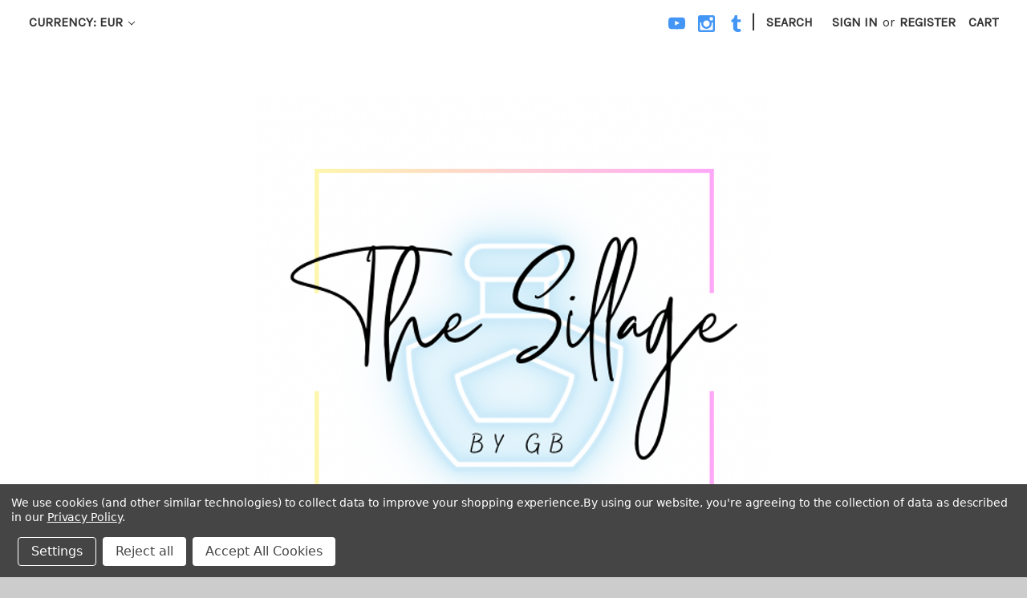

--- FILE ---
content_type: text/html; charset=UTF-8
request_url: https://thesillagebygb.com/close-to-midnight/?setCurrencyId=2
body_size: 19888
content:


<!DOCTYPE html>
<html class="no-js" lang="en">
    <head>
        <title>Close To Midnight</title>
        <link rel="dns-prefetch preconnect" href="https://cdn11.bigcommerce.com/s-toqypzafwu" crossorigin><link rel="dns-prefetch preconnect" href="https://fonts.googleapis.com/" crossorigin><link rel="dns-prefetch preconnect" href="https://fonts.gstatic.com/" crossorigin>
        <meta property="product:price:amount" content="82.71" /><meta property="product:price:currency" content="EUR" /><meta property="og:url" content="https://thesillagebygb.com/close-to-midnight/" /><meta property="og:site_name" content="The Sillage By GB" /><meta name="keywords" content="hard to find niche perfume, decants,  niche fragrances, perfume samples"><link rel='canonical' href='https://thesillagebygb.com/close-to-midnight/' /><meta name='platform' content='bigcommerce.stencil' /><meta property="og:type" content="product" />
<meta property="og:title" content="Close To Midnight" />
<meta property="og:description" content="Hard to find niche perfumes, full format and decants,  niche fragrances, perfume samples" />
<meta property="og:image" content="https://cdn11.bigcommerce.com/s-toqypzafwu/products/1304/images/2287/Image__68012.1714243365.386.513.jpg?c=1" />
<meta property="og:availability" content="oos" />
<meta property="pinterest:richpins" content="enabled" />
        
         

        <link href="https://cdn11.bigcommerce.com/s-toqypzafwu/product_images/favicon-32x32.png?t=1690320409" rel="shortcut icon">
        <meta name="viewport" content="width=device-width, initial-scale=1">

        <script nonce="">
            document.documentElement.className = document.documentElement.className.replace('no-js', 'js');
        </script>

        <script nonce="">
    function browserSupportsAllFeatures() {
        return window.Promise
            && window.fetch
            && window.URL
            && window.URLSearchParams
            && window.WeakMap
            // object-fit support
            && ('objectFit' in document.documentElement.style);
    }

    function loadScript(src) {
        var js = document.createElement('script');
        js.src = src;
        js.onerror = function () {
            console.error('Failed to load polyfill script ' + src);
        };
        document.head.appendChild(js);
    }

    if (!browserSupportsAllFeatures()) {
        loadScript('https://cdn11.bigcommerce.com/s-toqypzafwu/stencil/0d9ef430-84cc-013e-5480-3e4666af9723/e/a04ad5f0-2801-013c-49cb-721671a981d3/dist/theme-bundle.polyfills.js');
    }
</script>
        <script nonce="">window.consentManagerTranslations = `{"locale":"en","locales":{"consent_manager.data_collection_warning":"en","consent_manager.accept_all_cookies":"en","consent_manager.gdpr_settings":"en","consent_manager.data_collection_preferences":"en","consent_manager.manage_data_collection_preferences":"en","consent_manager.use_data_by_cookies":"en","consent_manager.data_categories_table":"en","consent_manager.allow":"en","consent_manager.accept":"en","consent_manager.deny":"en","consent_manager.dismiss":"en","consent_manager.reject_all":"en","consent_manager.category":"en","consent_manager.purpose":"en","consent_manager.functional_category":"en","consent_manager.functional_purpose":"en","consent_manager.analytics_category":"en","consent_manager.analytics_purpose":"en","consent_manager.targeting_category":"en","consent_manager.advertising_category":"en","consent_manager.advertising_purpose":"en","consent_manager.essential_category":"en","consent_manager.esential_purpose":"en","consent_manager.yes":"en","consent_manager.no":"en","consent_manager.not_available":"en","consent_manager.cancel":"en","consent_manager.save":"en","consent_manager.back_to_preferences":"en","consent_manager.close_without_changes":"en","consent_manager.unsaved_changes":"en","consent_manager.by_using":"en","consent_manager.agree_on_data_collection":"en","consent_manager.change_preferences":"en","consent_manager.cancel_dialog_title":"en","consent_manager.privacy_policy":"en","consent_manager.allow_category_tracking":"en","consent_manager.disallow_category_tracking":"en"},"translations":{"consent_manager.data_collection_warning":"We use cookies (and other similar technologies) to collect data to improve your shopping experience.","consent_manager.accept_all_cookies":"Accept All Cookies","consent_manager.gdpr_settings":"Settings","consent_manager.data_collection_preferences":"Website Data Collection Preferences","consent_manager.manage_data_collection_preferences":"Manage Website Data Collection Preferences","consent_manager.use_data_by_cookies":" uses data collected by cookies and JavaScript libraries to improve your shopping experience.","consent_manager.data_categories_table":"The table below outlines how we use this data by category. To opt out of a category of data collection, select 'No' and save your preferences.","consent_manager.allow":"Allow","consent_manager.accept":"Accept","consent_manager.deny":"Deny","consent_manager.dismiss":"Dismiss","consent_manager.reject_all":"Reject all","consent_manager.category":"Category","consent_manager.purpose":"Purpose","consent_manager.functional_category":"Functional","consent_manager.functional_purpose":"Enables enhanced functionality, such as videos and live chat. If you do not allow these, then some or all of these functions may not work properly.","consent_manager.analytics_category":"Analytics","consent_manager.analytics_purpose":"Provide statistical information on site usage, e.g., web analytics so we can improve this website over time.","consent_manager.targeting_category":"Targeting","consent_manager.advertising_category":"Advertising","consent_manager.advertising_purpose":"Used to create profiles or personalize content to enhance your shopping experience.","consent_manager.essential_category":"Essential","consent_manager.esential_purpose":"Essential for the site and any requested services to work, but do not perform any additional or secondary function.","consent_manager.yes":"Yes","consent_manager.no":"No","consent_manager.not_available":"N/A","consent_manager.cancel":"Cancel","consent_manager.save":"Save","consent_manager.back_to_preferences":"Back to Preferences","consent_manager.close_without_changes":"You have unsaved changes to your data collection preferences. Are you sure you want to close without saving?","consent_manager.unsaved_changes":"You have unsaved changes","consent_manager.by_using":"By using our website, you're agreeing to our","consent_manager.agree_on_data_collection":"By using our website, you're agreeing to the collection of data as described in our ","consent_manager.change_preferences":"You can change your preferences at any time","consent_manager.cancel_dialog_title":"Are you sure you want to cancel?","consent_manager.privacy_policy":"Privacy Policy","consent_manager.allow_category_tracking":"Allow [CATEGORY_NAME] tracking","consent_manager.disallow_category_tracking":"Disallow [CATEGORY_NAME] tracking"}}`;</script>

        <script nonce="">
            window.lazySizesConfig = window.lazySizesConfig || {};
            window.lazySizesConfig.loadMode = 1;
        </script>
        <script nonce="" async src="https://cdn11.bigcommerce.com/s-toqypzafwu/stencil/0d9ef430-84cc-013e-5480-3e4666af9723/e/a04ad5f0-2801-013c-49cb-721671a981d3/dist/theme-bundle.head_async.js"></script>
        
        <link href="https://fonts.googleapis.com/css?family=Montserrat:700,500%7CKarla:400%7COpen+Sans:700&display=block" rel="stylesheet">
        
        <script nonce="" async src="https://cdn11.bigcommerce.com/s-toqypzafwu/stencil/0d9ef430-84cc-013e-5480-3e4666af9723/e/a04ad5f0-2801-013c-49cb-721671a981d3/dist/theme-bundle.font.js"></script>

        <link data-stencil-stylesheet href="https://cdn11.bigcommerce.com/s-toqypzafwu/stencil/0d9ef430-84cc-013e-5480-3e4666af9723/e/a04ad5f0-2801-013c-49cb-721671a981d3/css/theme-581586a0-c01e-013e-d5fc-3eae7eaa9ed6.css" rel="stylesheet">

        
<script type="text/javascript" src="https://checkout-sdk.bigcommerce.com/v1/loader.js" defer ></script>
<script src="https://www.google.com/recaptcha/api.js" async defer></script>
<script>window.consentManagerStoreConfig = function () { return {"storeName":"The Sillage By GB","privacyPolicyUrl":"https:\/\/thesillagebygb.net\/privacy-policy\/","writeKey":null,"improvedConsentManagerEnabled":true,"AlwaysIncludeScriptsWithConsentTag":true}; };</script>
<script type="text/javascript" src="https://cdn11.bigcommerce.com/shared/js/bodl-consent-32a446f5a681a22e8af09a4ab8f4e4b6deda6487.js" integrity="sha256-uitfaufFdsW9ELiQEkeOgsYedtr3BuhVvA4WaPhIZZY=" crossorigin="anonymous" defer></script>
<script type="text/javascript" src="https://cdn11.bigcommerce.com/shared/js/storefront/consent-manager-config-3013a89bb0485f417056882e3b5cf19e6588b7ba.js" defer></script>
<script type="text/javascript" src="https://cdn11.bigcommerce.com/shared/js/storefront/consent-manager-08633fe15aba542118c03f6d45457262fa9fac88.js" defer></script>
<script type="text/javascript">
var BCData = {"product_attributes":{"sku":null,"upc":null,"mpn":null,"gtin":null,"weight":null,"base":true,"image":null,"price":{"without_tax":{"formatted":"82,71\u20ac","value":82.71,"currency":"EUR"},"tax_label":"Tax"},"out_of_stock_behavior":"label_option","out_of_stock_message":"Out of stock","available_modifier_values":[],"in_stock_attributes":[],"stock":0,"instock":false,"stock_message":"Out of stock","purchasable":true,"purchasing_message":"The selected product combination is currently unavailable.","call_for_price_message":null}};
</script>

<script nonce="">
(function () {
    var xmlHttp = new XMLHttpRequest();

    xmlHttp.open('POST', 'https://bes.gcp.data.bigcommerce.com/nobot');
    xmlHttp.setRequestHeader('Content-Type', 'application/json');
    xmlHttp.send('{"store_id":"1002977778","timezone_offset":"-7.0","timestamp":"2026-01-31T00:36:48.37728300Z","visit_id":"7a89dc77-1d4c-435b-b2b0-d2a95b7aa3fc","channel_id":1}');
})();
</script>

    </head>
    <body>
        <svg data-src="https://cdn11.bigcommerce.com/s-toqypzafwu/stencil/0d9ef430-84cc-013e-5480-3e4666af9723/e/a04ad5f0-2801-013c-49cb-721671a981d3/img/icon-sprite.svg" class="icons-svg-sprite"></svg>

        <a href="#main-content" class="skip-to-main-link">Skip to main content</a>
<header class="header" role="banner">
    <a href="#" class="mobileMenu-toggle" data-mobile-menu-toggle="menu">
        <span class="mobileMenu-toggleIcon">Toggle menu</span>
    </a>
    <nav class="navUser">
        <ul class="navUser-section">
    <li class="navUser-item">
        <a class="navUser-action navUser-action--currencySelector has-dropdown"
           href="#"
           data-dropdown="currencySelection"
           aria-controls="currencySelection"
           aria-expanded="false"
        >
            Currency: EUR
            <i class="icon" aria-hidden="true">
                <svg>
                    <use href="#icon-chevron-down" />
                </svg>
            </i>
        </a>
        <ul class="dropdown-menu" id="currencySelection" data-dropdown-content aria-hidden="true" tabindex="-1">
            <li class="dropdown-menu-item">
                <a href="https://thesillagebygb.com/close-to-midnight/?setCurrencyId=1"
                   data-currency-code="USD"
                   data-cart-currency-switch-url="https://thesillagebygb.com/cart/change-currency"
                   data-warning="Promotions and gift certificates that don&#x27;t apply to the new currency will be removed from your cart. Are you sure you want to continue?"
                >
                    US Dollars
                </a>
            </li>
            <li class="dropdown-menu-item">
                <a href="https://thesillagebygb.com/close-to-midnight/?setCurrencyId=2"
                   data-currency-code="EUR"
                   data-cart-currency-switch-url="https://thesillagebygb.com/cart/change-currency"
                   data-warning="Promotions and gift certificates that don&#x27;t apply to the new currency will be removed from your cart. Are you sure you want to continue?"
                >
                    <strong>Euro</strong>
                </a>
            </li>
            <li class="dropdown-menu-item">
                <a href="https://thesillagebygb.com/close-to-midnight/?setCurrencyId=3"
                   data-currency-code="CAD"
                   data-cart-currency-switch-url="https://thesillagebygb.com/cart/change-currency"
                   data-warning="Promotions and gift certificates that don&#x27;t apply to the new currency will be removed from your cart. Are you sure you want to continue?"
                >
                    Canadian Dollar
                </a>
            </li>
            <li class="dropdown-menu-item">
                <a href="https://thesillagebygb.com/close-to-midnight/?setCurrencyId=4"
                   data-currency-code="AUD"
                   data-cart-currency-switch-url="https://thesillagebygb.com/cart/change-currency"
                   data-warning="Promotions and gift certificates that don&#x27;t apply to the new currency will be removed from your cart. Are you sure you want to continue?"
                >
                    Australian Dollar
                </a>
            </li>
            <li class="dropdown-menu-item">
                <a href="https://thesillagebygb.com/close-to-midnight/?setCurrencyId=5"
                   data-currency-code="GBP"
                   data-cart-currency-switch-url="https://thesillagebygb.com/cart/change-currency"
                   data-warning="Promotions and gift certificates that don&#x27;t apply to the new currency will be removed from your cart. Are you sure you want to continue?"
                >
                    British Pound
                </a>
            </li>
            <li class="dropdown-menu-item">
                <a href="https://thesillagebygb.com/close-to-midnight/?setCurrencyId=6"
                   data-currency-code="NZD"
                   data-cart-currency-switch-url="https://thesillagebygb.com/cart/change-currency"
                   data-warning="Promotions and gift certificates that don&#x27;t apply to the new currency will be removed from your cart. Are you sure you want to continue?"
                >
                    New Zealand Dollar
                </a>
            </li>
        </ul>
    </li>
</ul>


    <ul class="navUser-section navUser-section--alt">
        <li class="navUser-item">
            <a class="navUser-action navUser-item--compare"
               href="/compare"
               data-compare-nav
               aria-label="Compare"
            >
                Compare <span class="countPill countPill--positive countPill--alt"></span>
            </a>
        </li>
            <li class="navUser-item navUser-item--social">
                    <ul class="socialLinks socialLinks--alt">
                <li class="socialLinks-item">
                    <a class="icon icon--youtube"
                    href="https://www.youtube.com/c/GretaBeth"
                    target="_blank"
                    rel="noopener"
                    title="Youtube"
                    >
                        <span class="aria-description--hidden">Youtube</span>
                        <svg>
                            <use href="#icon-youtube"/>
                        </svg>
                    </a>
                </li>
                <li class="socialLinks-item">
                    <a class="icon icon--instagram"
                    href="https://instagram.com/greta_beth_ig?igshid&#x3D;OGQ5ZDc2ODk2ZA&#x3D;&#x3D;"
                    target="_blank"
                    rel="noopener"
                    title="Instagram"
                    >
                        <span class="aria-description--hidden">Instagram</span>
                        <svg>
                            <use href="#icon-instagram"/>
                        </svg>
                    </a>
                </li>
                <li class="socialLinks-item">
                    <a class="icon icon--tumblr"
                    href="https://www.tiktok.com/@gretabethfragrance?_t&#x3D;ZT-8twlozmU5mA&amp;_r&#x3D;1"
                    target="_blank"
                    rel="noopener"
                    title="Tumblr"
                    >
                        <span class="aria-description--hidden">Tumblr</span>
                        <svg>
                            <use href="#icon-tumblr"/>
                        </svg>
                    </a>
                </li>
    </ul>
            </li>
            <li class="navUser-item navUser-item--divider">|</li>
        <li class="navUser-item">
            <button class="navUser-action navUser-action--quickSearch"
               type="button"
               id="quick-search-expand"
               data-search="quickSearch"
               aria-controls="quickSearch"
               aria-label="Search"
            >
                Search
            </button>
        </li>
        <li class="navUser-item navUser-item--account">
                <a class="navUser-action"
                   href="/login.php"
                   aria-label="Sign in"
                >
                    Sign in
                </a>
                    <span class="navUser-or">or</span>
                    <a class="navUser-action"
                       href="/login.php?action&#x3D;create_account"
                       aria-label="Register"
                    >
                        Register
                    </a>
        </li>
        <li class="navUser-item navUser-item--cart">
            <a class="navUser-action"
               data-cart-preview
               data-dropdown="cart-preview-dropdown"
               data-options="align:right"
               href="/cart.php"
               aria-label="Cart with 0 items"
            >
                <span class="navUser-item-cartLabel">Cart</span>
                <span class="countPill cart-quantity"></span>
            </a>

            <div class="dropdown-menu" id="cart-preview-dropdown" data-dropdown-content aria-hidden="true"></div>
        </li>
    </ul>
    <div class="dropdown dropdown--quickSearch" id="quickSearch" aria-hidden="true" data-prevent-quick-search-close>
        <div class="container">
    <form class="form" data-url="/search.php" data-quick-search-form>
        <fieldset class="form-fieldset">
            <div class="form-field">
                <label class="is-srOnly" for="nav-quick-search">Search</label>
                <input class="form-input"
                       data-search-quick
                       name="nav-quick-search"
                       id="nav-quick-search"
                       data-error-message="Search field cannot be empty."
                       placeholder="Search the store"
                       autocomplete="off"
                >
            </div>
        </fieldset>
    </form>
    <section class="quickSearchResults" data-bind="html: results"></section>
    <p role="status"
       aria-live="polite"
       class="aria-description--hidden"
       data-search-aria-message-predefined-text="product results for"
    ></p>
</div>
    </div>
</nav>

        <div class="header-logo header-logo--center">
            <a href="https://thesillagebygb.com/" class="header-logo__link" data-header-logo-link>
        <div class="header-logo-image-container">
            <img class="header-logo-image"
                 src="https://cdn11.bigcommerce.com/s-toqypzafwu/images/stencil/500x500/e32fbb75-1d54-43fc-8894-b8dc52a189ca_1689653555__01451.original.png"
                 srcset="https://cdn11.bigcommerce.com/s-toqypzafwu/images/stencil/645x645/e32fbb75-1d54-43fc-8894-b8dc52a189ca_1689653555__01451.original.png"
                 alt="The Sillage By GB"
                 title="The Sillage By GB">
        </div>
</a>
        </div>
    <div class="navPages-container" id="menu" data-menu>
        <nav class="navPages">
    <div class="navPages-quickSearch">
        <div class="container">
    <form class="form" data-url="/search.php" data-quick-search-form>
        <fieldset class="form-fieldset">
            <div class="form-field">
                <label class="is-srOnly" for="nav-menu-quick-search">Search</label>
                <input class="form-input"
                       data-search-quick
                       name="nav-menu-quick-search"
                       id="nav-menu-quick-search"
                       data-error-message="Search field cannot be empty."
                       placeholder="Search the store"
                       autocomplete="off"
                >
            </div>
        </fieldset>
    </form>
    <section class="quickSearchResults" data-bind="html: results"></section>
    <p role="status"
       aria-live="polite"
       class="aria-description--hidden"
       data-search-aria-message-predefined-text="product results for"
    ></p>
</div>
    </div>
    <ul class="navPages-list">
            <li class="navPages-item">
                <a class="navPages-action"
   href="https://thesillagebygb.com/shop-all/"
   aria-label="Shop All"
>
    Shop All
</a>
            </li>
            <li class="navPages-item">
                <a class="navPages-action"
   href="https://thesillagebygb.com/collections/new-arrivals"
   aria-label="New Arrivals"
>
    New Arrivals
</a>
            </li>
            <li class="navPages-item">
                <a class="navPages-action"
   href="https://thesillagebygb.com/view-by-brand/"
   aria-label="View By Brand"
>
    View By Brand
</a>
            </li>
            <li class="navPages-item">
                <a class="navPages-action"
   href="https://thesillagebygb.com/collections/full-size-bottles"
   aria-label="Full-Sized Bottles"
>
    Full-Sized Bottles
</a>
            </li>
            <li class="navPages-item">
                <a class="navPages-action"
   href="https://thesillagebygb.com/arab-affordable/"
   aria-label="Arab Affordable"
>
    Arab Affordable
</a>
            </li>
            <li class="navPages-item">
                <a class="navPages-action"
   href="https://thesillagebygb.com/home-bath-body/"
   aria-label="Home, Bath &amp; Body"
>
    Home, Bath &amp; Body
</a>
            </li>
            <li class="navPages-item">
                <a class="navPages-action"
   href="https://thesillagebygb.com/shop-all/services/"
   aria-label="Services"
>
    Services
</a>
            </li>
            <li class="navPages-item">
                <a class="navPages-action"
   href="https://thesillagebygb.com/mens-favorites/"
   aria-label="Men&#x27;s Favorites"
>
    Men&#x27;s Favorites
</a>
            </li>
            <li class="navPages-item">
                <a class="navPages-action activePage"
   href="https://thesillagebygb.com/collections/discontinued-gems"
   aria-label="Discontinued Gems"
>
    Discontinued Gems
</a>
            </li>
            <li class="navPages-item">
                <a class="navPages-action"
   href="https://thesillagebygb.com/declutter-sales/"
   aria-label="Declutter &amp; Sales"
>
    Declutter &amp; Sales
</a>
            </li>
    </ul>
    <ul class="navPages-list navPages-list--user">
            <li class="navPages-item">
                <a class="navPages-action has-subMenu"
                   href="#"
                   data-collapsible="navPages-currency"
                   aria-controls="navPages-currency"
                   aria-expanded="false"
                   aria-label="Currency: EUR"
                >
                    Currency: EUR
                    <i class="icon navPages-action-moreIcon" aria-hidden="true">
                        <svg>
                            <use href="#icon-chevron-down"></use>
                        </svg>
                    </i>
                </a>
                <div class="navPage-subMenu" id="navPages-currency" aria-hidden="true" tabindex="-1">
                    <ul class="navPage-subMenu-list">
                        <li class="navPage-subMenu-item">
                            <a class="navPage-subMenu-action navPages-action"
                               href="https://thesillagebygb.com/close-to-midnight/?setCurrencyId=1"
                               aria-label="US Dollars"
                               data-currency-code="USD"
                               data-cart-currency-switch-url="https://thesillagebygb.com/cart/change-currency"
                               data-warning="Promotions and gift certificates that don&#x27;t apply to the new currency will be removed from your cart. Are you sure you want to continue?"
                            >
                                    US Dollars
                            </a>
                        </li>
                        <li class="navPage-subMenu-item">
                            <a class="navPage-subMenu-action navPages-action"
                               href="https://thesillagebygb.com/close-to-midnight/?setCurrencyId=2"
                               aria-label="Euro"
                               data-currency-code="EUR"
                               data-cart-currency-switch-url="https://thesillagebygb.com/cart/change-currency"
                               data-warning="Promotions and gift certificates that don&#x27;t apply to the new currency will be removed from your cart. Are you sure you want to continue?"
                            >
                                    <strong>Euro</strong>
                            </a>
                        </li>
                        <li class="navPage-subMenu-item">
                            <a class="navPage-subMenu-action navPages-action"
                               href="https://thesillagebygb.com/close-to-midnight/?setCurrencyId=3"
                               aria-label="Canadian Dollar"
                               data-currency-code="CAD"
                               data-cart-currency-switch-url="https://thesillagebygb.com/cart/change-currency"
                               data-warning="Promotions and gift certificates that don&#x27;t apply to the new currency will be removed from your cart. Are you sure you want to continue?"
                            >
                                    Canadian Dollar
                            </a>
                        </li>
                        <li class="navPage-subMenu-item">
                            <a class="navPage-subMenu-action navPages-action"
                               href="https://thesillagebygb.com/close-to-midnight/?setCurrencyId=4"
                               aria-label="Australian Dollar"
                               data-currency-code="AUD"
                               data-cart-currency-switch-url="https://thesillagebygb.com/cart/change-currency"
                               data-warning="Promotions and gift certificates that don&#x27;t apply to the new currency will be removed from your cart. Are you sure you want to continue?"
                            >
                                    Australian Dollar
                            </a>
                        </li>
                        <li class="navPage-subMenu-item">
                            <a class="navPage-subMenu-action navPages-action"
                               href="https://thesillagebygb.com/close-to-midnight/?setCurrencyId=5"
                               aria-label="British Pound"
                               data-currency-code="GBP"
                               data-cart-currency-switch-url="https://thesillagebygb.com/cart/change-currency"
                               data-warning="Promotions and gift certificates that don&#x27;t apply to the new currency will be removed from your cart. Are you sure you want to continue?"
                            >
                                    British Pound
                            </a>
                        </li>
                        <li class="navPage-subMenu-item">
                            <a class="navPage-subMenu-action navPages-action"
                               href="https://thesillagebygb.com/close-to-midnight/?setCurrencyId=6"
                               aria-label="New Zealand Dollar"
                               data-currency-code="NZD"
                               data-cart-currency-switch-url="https://thesillagebygb.com/cart/change-currency"
                               data-warning="Promotions and gift certificates that don&#x27;t apply to the new currency will be removed from your cart. Are you sure you want to continue?"
                            >
                                    New Zealand Dollar
                            </a>
                        </li>
                    </ul>
                </div>
            </li>
            <li class="navPages-item">
                <a class="navPages-action"
                   href="/login.php"
                   aria-label="Sign in"
                >
                    Sign in
                </a>
                    or
                    <a class="navPages-action"
                       href="/login.php?action&#x3D;create_account"
                       aria-label="Register"
                    >
                        Register
                    </a>
            </li>
            <li class="navPages-item">
                    <ul class="socialLinks socialLinks--alt">
                <li class="socialLinks-item">
                    <a class="icon icon--youtube"
                    href="https://www.youtube.com/c/GretaBeth"
                    target="_blank"
                    rel="noopener"
                    title="Youtube"
                    >
                        <span class="aria-description--hidden">Youtube</span>
                        <svg>
                            <use href="#icon-youtube"/>
                        </svg>
                    </a>
                </li>
                <li class="socialLinks-item">
                    <a class="icon icon--instagram"
                    href="https://instagram.com/greta_beth_ig?igshid&#x3D;OGQ5ZDc2ODk2ZA&#x3D;&#x3D;"
                    target="_blank"
                    rel="noopener"
                    title="Instagram"
                    >
                        <span class="aria-description--hidden">Instagram</span>
                        <svg>
                            <use href="#icon-instagram"/>
                        </svg>
                    </a>
                </li>
                <li class="socialLinks-item">
                    <a class="icon icon--tumblr"
                    href="https://www.tiktok.com/@gretabethfragrance?_t&#x3D;ZT-8twlozmU5mA&amp;_r&#x3D;1"
                    target="_blank"
                    rel="noopener"
                    title="Tumblr"
                    >
                        <span class="aria-description--hidden">Tumblr</span>
                        <svg>
                            <use href="#icon-tumblr"/>
                        </svg>
                    </a>
                </li>
    </ul>
            </li>
    </ul>
</nav>
    </div>
    <div data-content-region="header_navigation_bottom--global"><div data-layout-id="87a0b18d-2cc3-45b2-8a79-dd6dab80aca9">       <div data-sub-layout-container="cff67d1d-e46d-4c9e-98af-d5bf60fe87f2" data-layout-name="Layout">
    <style data-container-styling="cff67d1d-e46d-4c9e-98af-d5bf60fe87f2">
        [data-sub-layout-container="cff67d1d-e46d-4c9e-98af-d5bf60fe87f2"] {
            box-sizing: border-box;
            display: flex;
            flex-wrap: wrap;
            z-index: 0;
            position: relative;
            height: ;
            padding-top: 0px;
            padding-right: 0px;
            padding-bottom: 0px;
            padding-left: 0px;
            margin-top: 0px;
            margin-right: 0px;
            margin-bottom: 0px;
            margin-left: 0px;
            border-width: 0px;
            border-style: solid;
            border-color: #333333;
        }

        [data-sub-layout-container="cff67d1d-e46d-4c9e-98af-d5bf60fe87f2"]:after {
            display: block;
            position: absolute;
            top: 0;
            left: 0;
            bottom: 0;
            right: 0;
            background-size: cover;
            z-index: auto;
        }
    </style>

    <div data-sub-layout="1c8b8b6c-e66c-47cd-b70b-465118e1b01c">
        <style data-column-styling="1c8b8b6c-e66c-47cd-b70b-465118e1b01c">
            [data-sub-layout="1c8b8b6c-e66c-47cd-b70b-465118e1b01c"] {
                display: flex;
                flex-direction: column;
                box-sizing: border-box;
                flex-basis: 100%;
                max-width: 100%;
                z-index: 0;
                position: relative;
                height: ;
                padding-top: 0px;
                padding-right: 10.5px;
                padding-bottom: 0px;
                padding-left: 10.5px;
                margin-top: 0px;
                margin-right: 0px;
                margin-bottom: 0px;
                margin-left: 0px;
                border-width: 0px;
                border-style: solid;
                border-color: #333333;
                justify-content: center;
            }
            [data-sub-layout="1c8b8b6c-e66c-47cd-b70b-465118e1b01c"]:after {
                display: block;
                position: absolute;
                top: 0;
                left: 0;
                bottom: 0;
                right: 0;
                background-size: cover;
                z-index: auto;
            }
            @media only screen and (max-width: 700px) {
                [data-sub-layout="1c8b8b6c-e66c-47cd-b70b-465118e1b01c"] {
                    flex-basis: 100%;
                    max-width: 100%;
                }
            }
        </style>
        <div data-widget-id="dfd809c6-2b99-40a4-ad5c-9cec79ad759d" data-placement-id="abbc7949-4582-42af-a491-1e336f394537" data-placement-status="ACTIVE"><style>
  .sd-divider-wrapper-dfd809c6-2b99-40a4-ad5c-9cec79ad759d {
    display: flex;
    height: 20px;
      align-items: center;
      justify-content: center;
      text-align: center;
  }

  .sd-divider-dfd809c6-2b99-40a4-ad5c-9cec79ad759d {
    height: 0;
    border-top: 1px;
    border-color: rgba(209,67,67,1);
    border-style: solid;
    width: 100%;
    margin: 0;
  }
</style>

<div class="sd-divider-wrapper-dfd809c6-2b99-40a4-ad5c-9cec79ad759d">
  <hr class="sd-divider-dfd809c6-2b99-40a4-ad5c-9cec79ad759d">
</div>
</div>
    </div>
</div>

       <div data-sub-layout-container="e839c783-db21-4067-9a76-550870bebc48" data-layout-name="Layout">
    <style data-container-styling="e839c783-db21-4067-9a76-550870bebc48">
        [data-sub-layout-container="e839c783-db21-4067-9a76-550870bebc48"] {
            box-sizing: border-box;
            display: flex;
            flex-wrap: wrap;
            z-index: 0;
            position: relative;
            height: ;
            padding-top: 0px;
            padding-right: 0px;
            padding-bottom: 0px;
            padding-left: 0px;
            margin-top: 0px;
            margin-right: 0px;
            margin-bottom: 0px;
            margin-left: 0px;
            border-width: 0px;
            border-style: solid;
            border-color: #333333;
        }

        [data-sub-layout-container="e839c783-db21-4067-9a76-550870bebc48"]:after {
            display: block;
            position: absolute;
            top: 0;
            left: 0;
            bottom: 0;
            right: 0;
            background-size: cover;
            z-index: auto;
        }
    </style>

    <div data-sub-layout="be0ac891-fd7e-40e3-af21-af4f5e9e01ef">
        <style data-column-styling="be0ac891-fd7e-40e3-af21-af4f5e9e01ef">
            [data-sub-layout="be0ac891-fd7e-40e3-af21-af4f5e9e01ef"] {
                display: flex;
                flex-direction: column;
                box-sizing: border-box;
                flex-basis: 100%;
                max-width: 100%;
                z-index: 0;
                position: relative;
                height: ;
                padding-top: 0px;
                padding-right: 10.5px;
                padding-bottom: 0px;
                padding-left: 10.5px;
                margin-top: 0px;
                margin-right: 0px;
                margin-bottom: 0px;
                margin-left: 0px;
                border-width: 0px;
                border-style: solid;
                border-color: #333333;
                justify-content: center;
            }
            [data-sub-layout="be0ac891-fd7e-40e3-af21-af4f5e9e01ef"]:after {
                display: block;
                position: absolute;
                top: 0;
                left: 0;
                bottom: 0;
                right: 0;
                background-size: cover;
                z-index: auto;
            }
            @media only screen and (max-width: 700px) {
                [data-sub-layout="be0ac891-fd7e-40e3-af21-af4f5e9e01ef"] {
                    flex-basis: 100%;
                    max-width: 100%;
                }
            }
        </style>
    </div>
</div>

</div></div>
</header>
<div data-content-region="header_bottom--global"><div data-layout-id="6e75a90e-af70-4304-8f9b-8d1931faf34f">       <div data-sub-layout-container="99009318-8127-425c-a7f2-25bd83780d8c" data-layout-name="Layout">
    <style data-container-styling="99009318-8127-425c-a7f2-25bd83780d8c">
        [data-sub-layout-container="99009318-8127-425c-a7f2-25bd83780d8c"] {
            box-sizing: border-box;
            display: flex;
            flex-wrap: wrap;
            z-index: 0;
            position: relative;
            height: ;
            padding-top: 0px;
            padding-right: 0px;
            padding-bottom: 0px;
            padding-left: 0px;
            margin-top: 0px;
            margin-right: 0px;
            margin-bottom: 0px;
            margin-left: 0px;
            border-width: 0px;
            border-style: solid;
            border-color: #333333;
        }

        [data-sub-layout-container="99009318-8127-425c-a7f2-25bd83780d8c"]:after {
            display: block;
            position: absolute;
            top: 0;
            left: 0;
            bottom: 0;
            right: 0;
            background-size: cover;
            z-index: auto;
        }
    </style>

    <div data-sub-layout="a4d87682-1ead-4d13-9b55-d57aef86e332">
        <style data-column-styling="a4d87682-1ead-4d13-9b55-d57aef86e332">
            [data-sub-layout="a4d87682-1ead-4d13-9b55-d57aef86e332"] {
                display: flex;
                flex-direction: column;
                box-sizing: border-box;
                flex-basis: 100%;
                max-width: 100%;
                z-index: 0;
                position: relative;
                height: ;
                padding-top: 0px;
                padding-right: 10.5px;
                padding-bottom: 0px;
                padding-left: 10.5px;
                margin-top: 0px;
                margin-right: 0px;
                margin-bottom: 0px;
                margin-left: 0px;
                border-width: 0px;
                border-style: solid;
                border-color: #333333;
                justify-content: center;
            }
            [data-sub-layout="a4d87682-1ead-4d13-9b55-d57aef86e332"]:after {
                display: block;
                position: absolute;
                top: 0;
                left: 0;
                bottom: 0;
                right: 0;
                background-size: cover;
                z-index: auto;
            }
            @media only screen and (max-width: 700px) {
                [data-sub-layout="a4d87682-1ead-4d13-9b55-d57aef86e332"] {
                    flex-basis: 100%;
                    max-width: 100%;
                }
            }
        </style>
        <div data-widget-id="23d47d2f-9bad-4e52-b02a-525d7266a07a" data-placement-id="f280a691-9bd6-438b-a2ab-6801f0248e49" data-placement-status="ACTIVE"><style>
    .sd-simple-text-23d47d2f-9bad-4e52-b02a-525d7266a07a {
      padding-top: 0px;
      padding-right: 0px;
      padding-bottom: 0px;
      padding-left: 0px;

      margin-top: 0px;
      margin-right: 0px;
      margin-bottom: 0px;
      margin-left: 0px;

    }

    .sd-simple-text-23d47d2f-9bad-4e52-b02a-525d7266a07a * {
      margin: 0;
      padding: 0;

        color: rgba(209,67,67,1);
        font-family: inherit;
        font-weight: 500;
        font-size: 20px;
        min-height: 20px;

    }

    .sd-simple-text-23d47d2f-9bad-4e52-b02a-525d7266a07a {
        text-align: center;
    }

    #sd-simple-text-editable-23d47d2f-9bad-4e52-b02a-525d7266a07a {
      min-width: 14px;
      line-height: 1.5;
      display: inline-block;
    }

    #sd-simple-text-editable-23d47d2f-9bad-4e52-b02a-525d7266a07a[data-edit-mode="true"]:hover,
    #sd-simple-text-editable-23d47d2f-9bad-4e52-b02a-525d7266a07a[data-edit-mode="true"]:active,
    #sd-simple-text-editable-23d47d2f-9bad-4e52-b02a-525d7266a07a[data-edit-mode="true"]:focus {
      outline: 1px dashed #3C64F4;
    }

    #sd-simple-text-editable-23d47d2f-9bad-4e52-b02a-525d7266a07a strong,
    #sd-simple-text-editable-23d47d2f-9bad-4e52-b02a-525d7266a07a strong * {
      font-weight: bold;
    }

    #sd-simple-text-editable-23d47d2f-9bad-4e52-b02a-525d7266a07a a {
      color: inherit;
    }

    @supports (color: color-mix(in srgb, #000 50%, #fff 50%)) {
      #sd-simple-text-editable-23d47d2f-9bad-4e52-b02a-525d7266a07a a:hover,
      #sd-simple-text-editable-23d47d2f-9bad-4e52-b02a-525d7266a07a a:active,
      #sd-simple-text-editable-23d47d2f-9bad-4e52-b02a-525d7266a07a a:focus {
        color: color-mix(in srgb, currentColor 68%, white 32%);
      }
    }

    @supports not (color: color-mix(in srgb, #000 50%, #fff 50%)) {
      #sd-simple-text-editable-23d47d2f-9bad-4e52-b02a-525d7266a07a a:hover,
      #sd-simple-text-editable-23d47d2f-9bad-4e52-b02a-525d7266a07a a:active,
      #sd-simple-text-editable-23d47d2f-9bad-4e52-b02a-525d7266a07a a:focus {
        filter: brightness(2);
      }
    }
</style>

<div class="sd-simple-text-23d47d2f-9bad-4e52-b02a-525d7266a07a ">
  <div id="sd-simple-text-editable-23d47d2f-9bad-4e52-b02a-525d7266a07a" data-edit-mode="">
    
  </div>
</div>

</div>
        <div data-widget-id="1fac21cb-96df-44f1-8787-effd9e2019d4" data-placement-id="23b35d06-dce1-47e5-ac1d-fedd76c6a017" data-placement-status="ACTIVE"><style>
  .sd-divider-wrapper-1fac21cb-96df-44f1-8787-effd9e2019d4 {
    display: flex;
    height: 20px;
      align-items: center;
      justify-content: center;
      text-align: center;
  }

  .sd-divider-1fac21cb-96df-44f1-8787-effd9e2019d4 {
    height: 0;
    border-top: 1px;
    border-color: rgba(209,67,67,1);
    border-style: solid;
    width: 100%;
    margin: 0;
  }
</style>

<div class="sd-divider-wrapper-1fac21cb-96df-44f1-8787-effd9e2019d4">
  <hr class="sd-divider-1fac21cb-96df-44f1-8787-effd9e2019d4">
</div>
</div>
    </div>
</div>

</div></div>
<div data-content-region="header_bottom"></div>
        <div class="body" id="main-content" data-currency-code="EUR">
     
    <div class="container">
        
    <nav aria-label="Breadcrumb">
    <ol class="breadcrumbs">
                <li class="breadcrumb ">
                    <a class="breadcrumb-label"
                       href="https://thesillagebygb.com/"
                       
                    >
                        <span>Home</span>
                    </a>
                </li>
                <li class="breadcrumb ">
                    <a class="breadcrumb-label"
                       href="https://thesillagebygb.com/declutter-sales/"
                       
                    >
                        <span>Declutter &amp; Sales</span>
                    </a>
                </li>
                <li class="breadcrumb is-active">
                    <a class="breadcrumb-label"
                       href="https://thesillagebygb.com/close-to-midnight/"
                       aria-current="page"
                    >
                        <span>Close To Midnight</span>
                    </a>
                </li>
    </ol>
</nav>

<script type="application/ld+json"  nonce="">
{
    "@context": "https://schema.org",
    "@type": "BreadcrumbList",
    "itemListElement":
    [
        {
            "@type": "ListItem",
            "position": 1,
            "item": {
                "@id": "https://thesillagebygb.com/",
                "name": "Home"
            }
        },
        {
            "@type": "ListItem",
            "position": 2,
            "item": {
                "@id": "https://thesillagebygb.com/declutter-sales/",
                "name": "Declutter & Sales"
            }
        },
        {
            "@type": "ListItem",
            "position": 3,
            "item": {
                "@id": "https://thesillagebygb.com/close-to-midnight/",
                "name": "Close To Midnight"
            }
        }
    ]
}
</script>


    <div>
        

<div class="productView"
    data-event-type="product"
    data-entity-id="1304"
    data-name="Close To Midnight"
    data-product-category="
        Shop All, 
            New Arrivals, 
            View By Brand, 
            Full-Sized Bottles, 
            Discontinued Gems, 
            Declutter &amp; Sales
    "
    data-product-brand="Musicology"
    data-product-price="
            82.71
"
    data-product-variant="single-product-option">


    <section class="productView-images" data-image-gallery>
        <span
    data-carousel-content-change-message
    class="aria-description--hidden"
    aria-live="polite" 
    role="status"></span>
        <figure class="productView-image"
                data-image-gallery-main
                data-zoom-image="https://cdn11.bigcommerce.com/s-toqypzafwu/images/stencil/1280x1280/products/1304/2287/Image__68012.1714243365.jpg?c=1"
                >
            <div class="productView-img-container">
                    <a href="https://cdn11.bigcommerce.com/s-toqypzafwu/images/stencil/1280x1280/products/1304/2287/Image__68012.1714243365.jpg?c=1"
                        target="_blank">
                <img src="https://cdn11.bigcommerce.com/s-toqypzafwu/images/stencil/500x659/products/1304/2287/Image__68012.1714243365.jpg?c=1" alt="Close To Midnight" title="Close To Midnight" data-sizes="auto"
    srcset="https://cdn11.bigcommerce.com/s-toqypzafwu/images/stencil/80w/products/1304/2287/Image__68012.1714243365.jpg?c=1"
data-srcset="https://cdn11.bigcommerce.com/s-toqypzafwu/images/stencil/80w/products/1304/2287/Image__68012.1714243365.jpg?c=1 80w, https://cdn11.bigcommerce.com/s-toqypzafwu/images/stencil/160w/products/1304/2287/Image__68012.1714243365.jpg?c=1 160w, https://cdn11.bigcommerce.com/s-toqypzafwu/images/stencil/320w/products/1304/2287/Image__68012.1714243365.jpg?c=1 320w, https://cdn11.bigcommerce.com/s-toqypzafwu/images/stencil/640w/products/1304/2287/Image__68012.1714243365.jpg?c=1 640w, https://cdn11.bigcommerce.com/s-toqypzafwu/images/stencil/960w/products/1304/2287/Image__68012.1714243365.jpg?c=1 960w, https://cdn11.bigcommerce.com/s-toqypzafwu/images/stencil/1280w/products/1304/2287/Image__68012.1714243365.jpg?c=1 1280w, https://cdn11.bigcommerce.com/s-toqypzafwu/images/stencil/1920w/products/1304/2287/Image__68012.1714243365.jpg?c=1 1920w, https://cdn11.bigcommerce.com/s-toqypzafwu/images/stencil/2560w/products/1304/2287/Image__68012.1714243365.jpg?c=1 2560w"

class="lazyload productView-image--default"

data-main-image />
                    </a>
            </div>
        </figure>
        <ul class="productView-thumbnails">
                <li class="productView-thumbnail">
                    <a
                        class="productView-thumbnail-link"
                        href="https://cdn11.bigcommerce.com/s-toqypzafwu/images/stencil/1280x1280/products/1304/2287/Image__68012.1714243365.jpg?c=1"
                        data-image-gallery-item
                        data-image-gallery-new-image-url="https://cdn11.bigcommerce.com/s-toqypzafwu/images/stencil/500x659/products/1304/2287/Image__68012.1714243365.jpg?c=1"
                        data-image-gallery-new-image-srcset="https://cdn11.bigcommerce.com/s-toqypzafwu/images/stencil/80w/products/1304/2287/Image__68012.1714243365.jpg?c=1 80w, https://cdn11.bigcommerce.com/s-toqypzafwu/images/stencil/160w/products/1304/2287/Image__68012.1714243365.jpg?c=1 160w, https://cdn11.bigcommerce.com/s-toqypzafwu/images/stencil/320w/products/1304/2287/Image__68012.1714243365.jpg?c=1 320w, https://cdn11.bigcommerce.com/s-toqypzafwu/images/stencil/640w/products/1304/2287/Image__68012.1714243365.jpg?c=1 640w, https://cdn11.bigcommerce.com/s-toqypzafwu/images/stencil/960w/products/1304/2287/Image__68012.1714243365.jpg?c=1 960w, https://cdn11.bigcommerce.com/s-toqypzafwu/images/stencil/1280w/products/1304/2287/Image__68012.1714243365.jpg?c=1 1280w, https://cdn11.bigcommerce.com/s-toqypzafwu/images/stencil/1920w/products/1304/2287/Image__68012.1714243365.jpg?c=1 1920w, https://cdn11.bigcommerce.com/s-toqypzafwu/images/stencil/2560w/products/1304/2287/Image__68012.1714243365.jpg?c=1 2560w"
                        data-image-gallery-zoom-image-url="https://cdn11.bigcommerce.com/s-toqypzafwu/images/stencil/1280x1280/products/1304/2287/Image__68012.1714243365.jpg?c=1"
                    >
                    <img src="https://cdn11.bigcommerce.com/s-toqypzafwu/images/stencil/50x50/products/1304/2287/Image__68012.1714243365.jpg?c=1" alt="Close To Midnight" title="Close To Midnight" data-sizes="auto"
    srcset="https://cdn11.bigcommerce.com/s-toqypzafwu/images/stencil/80w/products/1304/2287/Image__68012.1714243365.jpg?c=1"
data-srcset="https://cdn11.bigcommerce.com/s-toqypzafwu/images/stencil/80w/products/1304/2287/Image__68012.1714243365.jpg?c=1 80w, https://cdn11.bigcommerce.com/s-toqypzafwu/images/stencil/160w/products/1304/2287/Image__68012.1714243365.jpg?c=1 160w, https://cdn11.bigcommerce.com/s-toqypzafwu/images/stencil/320w/products/1304/2287/Image__68012.1714243365.jpg?c=1 320w, https://cdn11.bigcommerce.com/s-toqypzafwu/images/stencil/640w/products/1304/2287/Image__68012.1714243365.jpg?c=1 640w, https://cdn11.bigcommerce.com/s-toqypzafwu/images/stencil/960w/products/1304/2287/Image__68012.1714243365.jpg?c=1 960w, https://cdn11.bigcommerce.com/s-toqypzafwu/images/stencil/1280w/products/1304/2287/Image__68012.1714243365.jpg?c=1 1280w, https://cdn11.bigcommerce.com/s-toqypzafwu/images/stencil/1920w/products/1304/2287/Image__68012.1714243365.jpg?c=1 1920w, https://cdn11.bigcommerce.com/s-toqypzafwu/images/stencil/2560w/products/1304/2287/Image__68012.1714243365.jpg?c=1 2560w"

class="lazyload"

 />
                    </a>
                </li>
                <li class="productView-thumbnail">
                    <a
                        class="productView-thumbnail-link"
                        href="https://cdn11.bigcommerce.com/s-toqypzafwu/images/stencil/1280x1280/products/1304/3201/IMG_8621__71791.1766346788.jpg?c=1"
                        data-image-gallery-item
                        data-image-gallery-new-image-url="https://cdn11.bigcommerce.com/s-toqypzafwu/images/stencil/500x659/products/1304/3201/IMG_8621__71791.1766346788.jpg?c=1"
                        data-image-gallery-new-image-srcset="https://cdn11.bigcommerce.com/s-toqypzafwu/images/stencil/80w/products/1304/3201/IMG_8621__71791.1766346788.jpg?c=1 80w, https://cdn11.bigcommerce.com/s-toqypzafwu/images/stencil/160w/products/1304/3201/IMG_8621__71791.1766346788.jpg?c=1 160w, https://cdn11.bigcommerce.com/s-toqypzafwu/images/stencil/320w/products/1304/3201/IMG_8621__71791.1766346788.jpg?c=1 320w, https://cdn11.bigcommerce.com/s-toqypzafwu/images/stencil/640w/products/1304/3201/IMG_8621__71791.1766346788.jpg?c=1 640w, https://cdn11.bigcommerce.com/s-toqypzafwu/images/stencil/960w/products/1304/3201/IMG_8621__71791.1766346788.jpg?c=1 960w, https://cdn11.bigcommerce.com/s-toqypzafwu/images/stencil/1280w/products/1304/3201/IMG_8621__71791.1766346788.jpg?c=1 1280w, https://cdn11.bigcommerce.com/s-toqypzafwu/images/stencil/1920w/products/1304/3201/IMG_8621__71791.1766346788.jpg?c=1 1920w, https://cdn11.bigcommerce.com/s-toqypzafwu/images/stencil/2560w/products/1304/3201/IMG_8621__71791.1766346788.jpg?c=1 2560w"
                        data-image-gallery-zoom-image-url="https://cdn11.bigcommerce.com/s-toqypzafwu/images/stencil/1280x1280/products/1304/3201/IMG_8621__71791.1766346788.jpg?c=1"
                    >
                    <img src="https://cdn11.bigcommerce.com/s-toqypzafwu/images/stencil/50x50/products/1304/3201/IMG_8621__71791.1766346788.jpg?c=1" alt="Close To Midnight" title="Close To Midnight" data-sizes="auto"
    srcset="https://cdn11.bigcommerce.com/s-toqypzafwu/images/stencil/80w/products/1304/3201/IMG_8621__71791.1766346788.jpg?c=1"
data-srcset="https://cdn11.bigcommerce.com/s-toqypzafwu/images/stencil/80w/products/1304/3201/IMG_8621__71791.1766346788.jpg?c=1 80w, https://cdn11.bigcommerce.com/s-toqypzafwu/images/stencil/160w/products/1304/3201/IMG_8621__71791.1766346788.jpg?c=1 160w, https://cdn11.bigcommerce.com/s-toqypzafwu/images/stencil/320w/products/1304/3201/IMG_8621__71791.1766346788.jpg?c=1 320w, https://cdn11.bigcommerce.com/s-toqypzafwu/images/stencil/640w/products/1304/3201/IMG_8621__71791.1766346788.jpg?c=1 640w, https://cdn11.bigcommerce.com/s-toqypzafwu/images/stencil/960w/products/1304/3201/IMG_8621__71791.1766346788.jpg?c=1 960w, https://cdn11.bigcommerce.com/s-toqypzafwu/images/stencil/1280w/products/1304/3201/IMG_8621__71791.1766346788.jpg?c=1 1280w, https://cdn11.bigcommerce.com/s-toqypzafwu/images/stencil/1920w/products/1304/3201/IMG_8621__71791.1766346788.jpg?c=1 1920w, https://cdn11.bigcommerce.com/s-toqypzafwu/images/stencil/2560w/products/1304/3201/IMG_8621__71791.1766346788.jpg?c=1 2560w"

class="lazyload"

 />
                    </a>
                </li>
        </ul>
    </section>

    <section class="productView-details product-data">
        <div class="productView-product">
            <h1 class="productView-title">Close To Midnight</h1>
                <h2 class="productView-brand">
                    <a href="https://thesillagebygb.com/musicology/"><span>Musicology</span></a>
                </h2>
            <div class="productView-price">
                    
    <div class="price-section price-section--withTax rrp-price--withTax" style="display: none;">
        <span>
                Retail
        </span>
        <span data-product-rrp-with-tax class="price price--rrp">
            
        </span>
    </div>
    <div class="price-section price-section--withTax non-sale-price--withTax" style="display: none;">
        <span>
                Was:
        </span>
        <span data-product-non-sale-price-with-tax class="price price--non-sale">
            
        </span>
    </div>
    <div class="price-section price-section--withTax price--withTax" style="display: none;">
        <span class="price-label" >
            
        </span>
        <span class="price-now-label" style="display: none;">
                Sale Price
        </span>
        <span data-product-price-with-tax class="price"></span>
            <abbr title="Including Tax">(Inc. Tax)</abbr>
    </div>
    <div class="price-section price-section--withoutTax rrp-price--withoutTax" style="display: none;">
        <span>
                Retail
        </span>
        <span data-product-rrp-price-without-tax class="price price--rrp">
            
        </span>
    </div>
    <div class="price-section price-section--withoutTax non-sale-price--withoutTax" style="display: none;">
        <span>
                Was:
        </span>
        <span data-product-non-sale-price-without-tax class="price price--non-sale">
            
        </span>
    </div>
    <div class="price-section price-section--withoutTax price--withoutTax" >
        <span class="price-label" >
            
        </span>
        <span class="price-now-label" style="display: none;">
                Sale Price
        </span>
        <span data-product-price-without-tax class="price">82,71€</span>
    </div>
         <div class="price-section price-section--saving price" style="display: none;">
                <span class="price">(You save</span>
                <span data-product-price-saved class="price price--saving">
                    
                </span>
                <span class="price">)</span>
         </div>
            </div>
            <div data-content-region="product_below_price"><div data-layout-id="153d9157-0040-41ed-9308-de48b34f4d84">       
</div></div>
            <div class="productView-rating">
                    <span role="img"
      aria-label="Product rating is 0 of 5"
>
            <span class="icon icon--ratingEmpty">
                <svg>
                    <use href="#icon-star" />
                </svg>
            </span>
            <span class="icon icon--ratingEmpty">
                <svg>
                    <use href="#icon-star" />
                </svg>
            </span>
            <span class="icon icon--ratingEmpty">
                <svg>
                    <use href="#icon-star" />
                </svg>
            </span>
            <span class="icon icon--ratingEmpty">
                <svg>
                    <use href="#icon-star" />
                </svg>
            </span>
            <span class="icon icon--ratingEmpty">
                <svg>
                    <use href="#icon-star" />
                </svg>
            </span>
</span>
                        <span>(No reviews yet)</span>
                    <a href="https://thesillagebygb.com/close-to-midnight/"
                       class="productView-reviewLink productView-reviewLink--new"
                       data-reveal-id="modal-review-form"
                       role="button"
                    >
                       Write a Review
                    </a>
                        <div id="modal-review-form" class="modal" data-reveal>
    
    
    
    
    
    <div class="modal-header">
        <h2 class="modal-header-title">Write a Review</h2>
        <button class="modal-close"
        type="button"
        title="Close"
        
>
    <span class="aria-description--hidden">Close</span>
    <span aria-hidden="true">&#215;</span>
</button>
    </div>
    <div class="modal-body">
        <div class="writeReview-productDetails">
            <div class="writeReview-productImage-container">
                <img src="https://cdn11.bigcommerce.com/s-toqypzafwu/images/stencil/500x659/products/1304/2287/Image__68012.1714243365.jpg?c=1" alt="Close To Midnight" title="Close To Midnight" data-sizes="auto"
    srcset="https://cdn11.bigcommerce.com/s-toqypzafwu/images/stencil/80w/products/1304/2287/Image__68012.1714243365.jpg?c=1"
data-srcset="https://cdn11.bigcommerce.com/s-toqypzafwu/images/stencil/80w/products/1304/2287/Image__68012.1714243365.jpg?c=1 80w, https://cdn11.bigcommerce.com/s-toqypzafwu/images/stencil/160w/products/1304/2287/Image__68012.1714243365.jpg?c=1 160w, https://cdn11.bigcommerce.com/s-toqypzafwu/images/stencil/320w/products/1304/2287/Image__68012.1714243365.jpg?c=1 320w, https://cdn11.bigcommerce.com/s-toqypzafwu/images/stencil/640w/products/1304/2287/Image__68012.1714243365.jpg?c=1 640w, https://cdn11.bigcommerce.com/s-toqypzafwu/images/stencil/960w/products/1304/2287/Image__68012.1714243365.jpg?c=1 960w, https://cdn11.bigcommerce.com/s-toqypzafwu/images/stencil/1280w/products/1304/2287/Image__68012.1714243365.jpg?c=1 1280w, https://cdn11.bigcommerce.com/s-toqypzafwu/images/stencil/1920w/products/1304/2287/Image__68012.1714243365.jpg?c=1 1920w, https://cdn11.bigcommerce.com/s-toqypzafwu/images/stencil/2560w/products/1304/2287/Image__68012.1714243365.jpg?c=1 2560w"

class="lazyload"

 />
            </div>
            <h6 class="product-brand">Musicology</h6>
            <h5 class="product-title">Close To Midnight</h5>
        </div>
        <form class="form writeReview-form" action="/postreview.php" method="post">
            <fieldset class="form-fieldset">
                <div class="form-field">
                    <label class="form-label" for="rating-rate">Rating
                        <small>Required</small>
                    </label>
                    <!-- Stars -->
                    <!-- TODO: Review Stars need to be componentised, both for display and input -->
                    <select id="rating-rate" class="form-select" name="revrating" data-input aria-required="true">
                        <option value="">Select Rating</option>
                                <option value="1">1 star (worst)</option>
                                <option value="2">2 stars</option>
                                <option value="3">3 stars (average)</option>
                                <option value="4">4 stars</option>
                                <option value="5">5 stars (best)</option>
                    </select>
                </div>

                <!-- Name -->
                    <div class="form-field" id="revfromname" data-validation="" >
    <label class="form-label" for="revfromname_input">Name
        <small>Required</small>
    </label>
    <input type="text"
           name="revfromname"
           id="revfromname_input"
           class="form-input"
           data-label="Name"
           data-input
           aria-required="true"
           aria-labelledby="revfromname"
           aria-live="polite"
           
           
           
           
    >
</div>

                    <!-- Email -->
                        <div class="form-field" id="email" data-validation="" >
    <label class="form-label" for="email_input">Email
        <small>Required</small>
    </label>
    <input type="text"
           name="email"
           id="email_input"
           class="form-input"
           data-label="Email"
           data-input
           aria-required="true"
           aria-labelledby="email"
           aria-live="polite"
           
           
           
           
    >
</div>

                <!-- Review Subject -->
                <div class="form-field" id="revtitle" data-validation="" >
    <label class="form-label" for="revtitle_input">Review Subject
        <small>Required</small>
    </label>
    <input type="text"
           name="revtitle"
           id="revtitle_input"
           class="form-input"
           data-label="Review Subject"
           data-input
           aria-required="true"
           aria-labelledby="revtitle"
           aria-live="polite"
           
           
           
           
    >
</div>

                <!-- Comments -->
                <div class="form-field" id="revtext" data-validation="">
    <label class="form-label" for="revtext_input">Comments
            <small>Required</small>
    </label>
    <textarea name="revtext"
              id="revtext_input"
              data-label="Comments"
              rows=""
              aria-required="true"
              aria-labelledby="revtext"
              aria-live="polite"
              data-input
              class="form-input"
              
    ></textarea>
</div>

                <div class="g-recaptcha" data-sitekey="6LcjX0sbAAAAACp92-MNpx66FT4pbIWh-FTDmkkz"></div><br/>

                <div class="form-field">
                    <input type="submit" class="button button--primary"
                           value="Submit Review">
                </div>
                <input type="hidden" name="product_id" value="1304">
                <input type="hidden" name="action" value="post_review">
                
            </fieldset>
        </form>
    </div>
</div>
            </div>
            
            <dl class="productView-info">
                <dt class="productView-info-name sku-label" style="display: none;">SKU:</dt>
                <dd class="productView-info-value" data-product-sku></dd>
                <dt class="productView-info-name upc-label" style="display: none;">UPC:</dt>
                <dd class="productView-info-value" data-product-upc></dd>

                    <div class="productView-info-bulkPricing">
                                            </div>

                                </dl>
        </div>
    </section>

    <section class="productView-details product-options">
        <div class="productView-options">
            <form class="form" method="post" action="https://thesillagebygb.com/cart.php" enctype="multipart/form-data"
                  data-cart-item-add>
                <input type="hidden" name="action" value="add">
                <input type="hidden" name="product_id" value="1304"/>
                <div data-product-option-change style="display:none;">
                    
                </div>
                <div class="form-field form-field--stock u-hiddenVisually">
                    <label class="form-label form-label--alternate">
                        Current Stock:
                        <span data-product-stock></span>
                    </label>
                </div>
                <div id="add-to-cart-wrapper" class="add-to-cart-wrapper" style="display: none">
        
        <div class="form-field form-field--increments">
            <label class="form-label form-label--alternate"
                   for="qty[]">Quantity:</label>
                <div class="form-increment" data-quantity-change>
                    <button class="button button--icon" data-action="dec">
                        <span class="is-srOnly">Decrease Quantity of Close To Midnight</span>
                        <i class="icon" aria-hidden="true">
                            <svg>
                                <use href="#icon-keyboard-arrow-down"/>
                            </svg>
                        </i>
                    </button>
                    <input class="form-input form-input--incrementTotal"
                           id="qty[]"
                           name="qty[]"
                           type="tel"
                           value="1"
                           data-quantity-min="0"
                           data-quantity-max="0"
                           min="1"
                           pattern="[0-9]*"
                           aria-live="polite">
                    <button class="button button--icon" data-action="inc">
                        <span class="is-srOnly">Increase Quantity of Close To Midnight</span>
                        <i class="icon" aria-hidden="true">
                            <svg>
                                <use href="#icon-keyboard-arrow-up"/>
                            </svg>
                        </i>
                    </button>
                </div>
        </div>

    <div class="alertBox productAttributes-message" style="display:none">
        <div class="alertBox-column alertBox-icon">
            <icon glyph="ic-success" class="icon" aria-hidden="true"><svg xmlns="http://www.w3.org/2000/svg" width="24" height="24" viewBox="0 0 24 24"><path d="M12 2C6.48 2 2 6.48 2 12s4.48 10 10 10 10-4.48 10-10S17.52 2 12 2zm1 15h-2v-2h2v2zm0-4h-2V7h2v6z"></path></svg></icon>
        </div>
        <p class="alertBox-column alertBox-message"></p>
    </div>
        <div class="add-to-cart-buttons ">
            <div class="form-action">
                <input
                        id="form-action-addToCart"
                        data-wait-message="Adding to cart…"
                        class="button button--primary"
                        type="submit"
                        value="Add to Cart"
                >
                <span class="product-status-message aria-description--hidden">Adding to cart… The item has been added</span>
            </div>
                <div class="add-to-cart-wallet-buttons" data-add-to-cart-wallet-buttons>
                                    </div>
        </div>
</div>
                        <div class="alertBox alertBox--error">
    <div class="alertBox-column alertBox-icon">
        <icon glyph="ic-error" class="icon" aria-hidden="true"><svg xmlns="http://www.w3.org/2000/svg" width="24" height="24" viewBox="0 0 24 24"><path d="M12 2C6.48 2 2 6.48 2 12s4.48 10 10 10 10-4.48 10-10S17.52 2 12 2zm1 15h-2v-2h2v2zm0-4h-2V7h2v6z"></path></svg></icon>
    </div>
    <p class="alertBox-column alertBox-message">
        <span id="alertBox-message-text">Out of stock</span>
    </p>
</div>
            </form>
                <form action="https://thesillagebygb.com/wishlist.php?action&#x3D;add&amp;product_id&#x3D;1304" class="form form-wishlist form-action" data-wishlist-add method="post">
    <a aria-controls="wishlist-dropdown"
       aria-expanded="false"
       class="button dropdown-menu-button"
       data-dropdown="wishlist-dropdown"
       href="#"
    >
        <span>Add to Wish List</span>
        <i aria-hidden="true" class="icon">
            <svg>
                <use href="#icon-chevron-down" />
            </svg>
        </i>
    </a>
    <ul aria-hidden="true" class="dropdown-menu" data-dropdown-content id="wishlist-dropdown">
        <li>
            <input class="button" type="submit" value="Add to My Wish List">
        </li>
        <li>
            <a data-wishlist class="button" href="/wishlist.php?action=addwishlist&product_id=1304">Create New Wish List</a>
        </li>
    </ul>
</form>
        </div>
            
    
    <div>
        <ul class="socialLinks">
                <li class="socialLinks-item socialLinks-item--facebook">
                    <a class="socialLinks__link icon icon--facebook"
                       title="Facebook"
                       href="https://facebook.com/sharer/sharer.php?u=https%3A%2F%2Fthesillagebygb.com%2Fclose-to-midnight%2F"
                       target="_blank"
                       rel="noopener"
                       
                    >
                        <span class="aria-description--hidden">Facebook</span>
                        <svg>
                            <use href="#icon-facebook"/>
                        </svg>
                    </a>
                </li>
                <li class="socialLinks-item socialLinks-item--email">
                    <a class="socialLinks__link icon icon--email"
                       title="Email"
                       href="mailto:?subject=Close%20To%20Midnight&amp;body=https%3A%2F%2Fthesillagebygb.com%2Fclose-to-midnight%2F"
                       target="_self"
                       rel="noopener"
                       
                    >
                        <span class="aria-description--hidden">Email</span>
                        <svg>
                            <use href="#icon-envelope"/>
                        </svg>
                    </a>
                </li>
                <li class="socialLinks-item socialLinks-item--print">
                    <a class="socialLinks__link icon icon--print"
                       title="Print"
                       onclick="window.print();return false;"
                       
                    >
                        <span class="aria-description--hidden">Print</span>
                        <svg>
                            <use href="#icon-print"/>
                        </svg>
                    </a>
                </li>
                <li class="socialLinks-item socialLinks-item--twitter">
                    <a class="socialLinks__link icon icon--x"
                       href="https://x.com/intent/tweet/?text=Close%20To%20Midnight&amp;url=https%3A%2F%2Fthesillagebygb.com%2Fclose-to-midnight%2F"
                       target="_blank"
                       rel="noopener"
                       title="X"
                       
                    >
                        <span class="aria-description--hidden">X</span>
                        <svg>
                            <use href="#icon-x"/>
                        </svg>
                    </a>
                </li>
                <li class="socialLinks-item socialLinks-item--pinterest">
                    <a class="socialLinks__link icon icon--pinterest"
                       title="Pinterest"
                       href="https://pinterest.com/pin/create/button/?url=https%3A%2F%2Fthesillagebygb.com%2Fclose-to-midnight%2F&amp;media=https://cdn11.bigcommerce.com/s-toqypzafwu/images/stencil/1280x1280/products/1304/2287/Image__68012.1714243365.jpg?c=1&amp;description=Close%20To%20Midnight"
                       target="_blank"
                       rel="noopener"
                       
                    >
                        <span class="aria-description--hidden">Pinterest</span>
                        <svg>
                            <use href="#icon-pinterest"/>
                        </svg>
                    </a>
                                    </li>
        </ul>
    </div>
    </section>

    <article class="productView-description">
            <ul class="tabs" data-tab>
        <li class="tab is-active">
            <a class="tab-title" href="#tab-description">Description</a>
        </li>
</ul>
<div class="tabs-contents">
        <div class="tab-content is-active" id="tab-description">
            <p><strong>~90mL of 100mL partial</strong></p>
<p><strong>Close To Midnight</strong><span> by </span><strong>Musicology</strong><span> is a Amber fragrance for women and men. </span><strong>Close To Midnight</strong><span> was launched in 2020. The nose behind this fragrance is Nathalie Lorson.</span></p>
<p><em>Thrilling Night Fever</em></p>
<p>For the night-owls, this fragrance mixes mysterious amber and coffee with intense, addictive and amazing inflections.</p>
<p>From pressure comes a delightful seduction. The delicate sensuality of jasmine meets the strong addiction to coffee. The sound rises, the temperature too....</p>
<p>This unique gourmand combination is magnified by the volcano labdanum and the tonka bean.</p>
<p>Finally, musks always bring more modernity to this amber composition.</p>
<p><span>Top notes are Coffee and Jasmine; </span></p>
<p><span>middle notes are Tonka Bean and Labdanum; </span></p>
<p><span>base notes are Musk and Ambergris.</span></p>
<p class="p1"><strong>DISCLAIMER:</strong></p>
<p class="p1"><strong>For 2mL, 3mL, 5mL and 10mL decants</strong></p>
<p class="p1">We want to emphasize that we are an independent entity and not affiliated with any specific perfume brand or the brands listed on theSillageByGB.com. Our decanted perfumes are meticulously hand-decanted into high-quality glass sprayable atomizers, using 100% authentic fragrances directly sourced from the brands themselves or their authorized retailers.&nbsp;<strong>The Sillage By GB</strong>&nbsp;is not associated with the designer, or the designer's manufacturer in any way.</p>
        </div>
       <div class="tab-content" id="tab-reviews">
                  </div>
</div>
    </article>
</div>

<div id="previewModal" class="modal modal--large" data-reveal>
    <button class="modal-close"
        type="button"
        title="Close"
        
>
    <span class="aria-description--hidden">Close</span>
    <span aria-hidden="true">&#215;</span>
</button>
    <div class="modal-content" role="dialog" aria-modal="true" aria-labelledby="modal-header-title"></div>
    <div class="loadingOverlay"></div>
</div>

        <div data-content-region="product_below_content"></div>

            <section class="toggle videoGallery" data-video-gallery>
    <h4 class="toggle-title">
        Videos
        <a href="#videoGallery-content" class="toggleLink is-open" data-collapsible>
            <span class="toggleLink-text toggleLink-text--on">
                Hide Videos
            </span>
            <span class="toggleLink-text toggleLink-text--off">
                Show Videos
            </span>
        </a>
    </h4>

    <div class="toggle-content is-open" id="videoGallery-content">
        <div class="videoGallery-main widescreen">
            <iframe
                id="player"
                class="lazyload"
                type="text/html"
                width="640"
                height="390"
                frameborder="0"
                webkitAllowFullScreen
                mozallowfullscreen
                allowFullScreen
                data-src="//www.youtube.com/embed/l3qWOrvkU6g?rel=0"
                data-video-player>
            </iframe>
        </div>
        <ul class="videoGallery-list">
            <li class="videoGallery-item">
                <a href="#" class="video is-active" data-video-item data-video-id="l3qWOrvkU6g">
                    <div class="video-figure">
                        <img class="lazyload" data-sizes="auto" src="https://cdn11.bigcommerce.com/s-toqypzafwu/stencil/0d9ef430-84cc-013e-5480-3e4666af9723/e/a04ad5f0-2801-013c-49cb-721671a981d3/img/loading.svg" data-src="//i.ytimg.com/vi/l3qWOrvkU6g/default.jpg"/>
                    </div>
                    <div class="video-body">
                        <h5 class="video-title">Top 10 MUST-HAVE Perfumes</h5>
                        <p class="video-description">This video Is all my new favorite discoveries between my trip ...</p>
                    </div>
                </a>
            </li>
        </ul>
    </div>

</section>


        <ul class="tabs" data-tab role="tablist">
        <li class="tab is-active" role="presentation">
            <a class="tab-title" href="#tab-related" role="tab" tabindex="0" aria-selected="true" controls="tab-related">Related Products</a>
        </li>
</ul>

<div class="tabs-contents">
    <div role="tabpanel" aria-hidden="false" class="tab-content has-jsContent is-active" id="tab-related">
        <section class="productCarousel"
    data-list-name="Related Products"
    data-slick='{
        "infinite": false,
        "mobileFirst": true,
        "slidesToShow": 2,
        "slidesToScroll": 2,
        "slide": "[data-product-slide]",
        "responsive": [
            {
                "breakpoint": 800,
                "settings": {
                    "slidesToShow": 6,
                    "slidesToScroll": 6
                }
            },
            {
                "breakpoint": 550,
                "settings": {
                    "slidesToShow": 3,
                    "slidesToScroll": 3
                }
            }
        ]
    }'
>
    <div data-product-slide class="productCarousel-slide">
        <article
    class="card
    "
    data-test="card-1445"
    data-event-type="list"
    data-entity-id="1445"
    data-position="1"
    data-name="Midnight"
    data-product-category="
            Shop All,
                New Arrivals,
                Arab Affordable,
                View By Brand
    "
    data-product-brand="Belgravia Scents"
    data-product-price="
            3.76
"
>
    <figure class="card-figure">

        <a href="https://thesillagebygb.com/midnight/"
           class="card-figure__link"
           aria-label="Midnight, Price range from 3,76€ to 13,37€

"
           data-event-type="product-click"
        >
            <div class="card-img-container">
                <img src="https://cdn11.bigcommerce.com/s-toqypzafwu/images/stencil/500x659/products/1445/2680/Image_14__11690.1732919291.jpg?c=1" alt="Midnight" title="Midnight" data-sizes="auto"
    srcset="https://cdn11.bigcommerce.com/s-toqypzafwu/images/stencil/80w/products/1445/2680/Image_14__11690.1732919291.jpg?c=1"
data-srcset="https://cdn11.bigcommerce.com/s-toqypzafwu/images/stencil/80w/products/1445/2680/Image_14__11690.1732919291.jpg?c=1 80w, https://cdn11.bigcommerce.com/s-toqypzafwu/images/stencil/160w/products/1445/2680/Image_14__11690.1732919291.jpg?c=1 160w, https://cdn11.bigcommerce.com/s-toqypzafwu/images/stencil/320w/products/1445/2680/Image_14__11690.1732919291.jpg?c=1 320w, https://cdn11.bigcommerce.com/s-toqypzafwu/images/stencil/640w/products/1445/2680/Image_14__11690.1732919291.jpg?c=1 640w, https://cdn11.bigcommerce.com/s-toqypzafwu/images/stencil/960w/products/1445/2680/Image_14__11690.1732919291.jpg?c=1 960w, https://cdn11.bigcommerce.com/s-toqypzafwu/images/stencil/1280w/products/1445/2680/Image_14__11690.1732919291.jpg?c=1 1280w, https://cdn11.bigcommerce.com/s-toqypzafwu/images/stencil/1920w/products/1445/2680/Image_14__11690.1732919291.jpg?c=1 1920w, https://cdn11.bigcommerce.com/s-toqypzafwu/images/stencil/2560w/products/1445/2680/Image_14__11690.1732919291.jpg?c=1 2560w"

class="lazyload card-image"

 />
            </div>
        </a>

        <figcaption class="card-figcaption">
            <div class="card-figcaption-body">
                        <button type="button" class="button button--small card-figcaption-button quickview" data-event-type="product-click" data-product-id="1445">Quick view</button>
                        <a href="https://thesillagebygb.com/midnight/" data-event-type="product-click" class="button button--small card-figcaption-button" data-product-id="1445">Choose Options</a>
            </div>
        </figcaption>
    </figure>
    <div class="card-body">
            <p class="card-text" data-test-info-type="brandName">Belgravia Scents</p>
        <h3 class="card-title">
            <a aria-label="Midnight, Price range from 3,76€ to 13,37€

"
               href="https://thesillagebygb.com/midnight/"
               data-event-type="product-click"
            >
                Midnight
            </a>
        </h3>

        <div class="card-text" data-test-info-type="price">
                
            <div class="price-section price-section--withoutTax rrp-price--withoutTax" style="display: none;">
            <span>
                    Retail
            </span>
            <span data-product-rrp-price-without-tax class="price price--rrp">
                
            </span>
        </div>
    <div class="price-section price-section--withoutTax non-sale-price--withoutTax" style="display: none;">
        <span>
                Was:
        </span>
        <span data-product-non-sale-price-without-tax class="price price--non-sale">
            
        </span>
    </div>
    <div class="price-section price-section--withoutTax price--withoutTax">
        <span class="price-label"></span>
        <span class="price-now-label" style="display: none;">
                Sale Price
        </span>
        <span data-product-price-without-tax class="price">3,76€ - 13,37€</span>
    </div>

        </div>
        <div data-content-region="product_item_below_price"></div>
            </div>
</article>
    </div>
    <div data-product-slide class="productCarousel-slide">
        <article
    class="card
    "
    data-test="card-1554"
    data-event-type="list"
    data-entity-id="1554"
    data-position="2"
    data-name="Midnight In Melbourne"
    data-product-category="
            Shop All,
                New Arrivals,
                View By Brand
    "
    data-product-brand="Bujairami"
    data-product-price="
            3.76
"
>
    <figure class="card-figure">

        <a href="https://thesillagebygb.com/midnight-in-melbourne/"
           class="card-figure__link"
           aria-label="Midnight In Melbourne, Price range from 3,76€ to 15,04€

"
           data-event-type="product-click"
        >
            <div class="card-img-container">
                <img src="https://cdn11.bigcommerce.com/s-toqypzafwu/images/stencil/500x659/products/1554/2948/Image_22__94881.1746719653.jpg?c=1" alt="Midnight In Melbourne" title="Midnight In Melbourne" data-sizes="auto"
    srcset="https://cdn11.bigcommerce.com/s-toqypzafwu/images/stencil/80w/products/1554/2948/Image_22__94881.1746719653.jpg?c=1"
data-srcset="https://cdn11.bigcommerce.com/s-toqypzafwu/images/stencil/80w/products/1554/2948/Image_22__94881.1746719653.jpg?c=1 80w, https://cdn11.bigcommerce.com/s-toqypzafwu/images/stencil/160w/products/1554/2948/Image_22__94881.1746719653.jpg?c=1 160w, https://cdn11.bigcommerce.com/s-toqypzafwu/images/stencil/320w/products/1554/2948/Image_22__94881.1746719653.jpg?c=1 320w, https://cdn11.bigcommerce.com/s-toqypzafwu/images/stencil/640w/products/1554/2948/Image_22__94881.1746719653.jpg?c=1 640w, https://cdn11.bigcommerce.com/s-toqypzafwu/images/stencil/960w/products/1554/2948/Image_22__94881.1746719653.jpg?c=1 960w, https://cdn11.bigcommerce.com/s-toqypzafwu/images/stencil/1280w/products/1554/2948/Image_22__94881.1746719653.jpg?c=1 1280w, https://cdn11.bigcommerce.com/s-toqypzafwu/images/stencil/1920w/products/1554/2948/Image_22__94881.1746719653.jpg?c=1 1920w, https://cdn11.bigcommerce.com/s-toqypzafwu/images/stencil/2560w/products/1554/2948/Image_22__94881.1746719653.jpg?c=1 2560w"

class="lazyload card-image"

 />
            </div>
        </a>

        <figcaption class="card-figcaption">
            <div class="card-figcaption-body">
                        <button type="button" class="button button--small card-figcaption-button quickview" data-event-type="product-click" data-product-id="1554">Quick view</button>
                        <a href="https://thesillagebygb.com/midnight-in-melbourne/" data-event-type="product-click" class="button button--small card-figcaption-button" data-product-id="1554">Choose Options</a>
            </div>
        </figcaption>
    </figure>
    <div class="card-body">
            <p class="card-text" data-test-info-type="brandName">Bujairami</p>
        <h3 class="card-title">
            <a aria-label="Midnight In Melbourne, Price range from 3,76€ to 15,04€

"
               href="https://thesillagebygb.com/midnight-in-melbourne/"
               data-event-type="product-click"
            >
                Midnight In Melbourne
            </a>
        </h3>

        <div class="card-text" data-test-info-type="price">
                
            <div class="price-section price-section--withoutTax rrp-price--withoutTax" style="display: none;">
            <span>
                    Retail
            </span>
            <span data-product-rrp-price-without-tax class="price price--rrp">
                
            </span>
        </div>
    <div class="price-section price-section--withoutTax non-sale-price--withoutTax" style="display: none;">
        <span>
                Was:
        </span>
        <span data-product-non-sale-price-without-tax class="price price--non-sale">
            
        </span>
    </div>
    <div class="price-section price-section--withoutTax price--withoutTax">
        <span class="price-label"></span>
        <span class="price-now-label" style="display: none;">
                Sale Price
        </span>
        <span data-product-price-without-tax class="price">3,76€ - 15,04€</span>
    </div>

        </div>
        <div data-content-region="product_item_below_price"></div>
            </div>
</article>
    </div>
    <div data-product-slide class="productCarousel-slide">
        <article
    class="card
    "
    data-test="card-1083"
    data-event-type="list"
    data-entity-id="1083"
    data-position="3"
    data-name="Trésor Midnight Rose"
    data-product-category="
            Shop All,
                View By Brand,
                New Arrivals
    "
    data-product-brand="Lancôme"
    data-product-price="
            4.18
"
>
    <figure class="card-figure">

        <a href="https://thesillagebygb.com/tresor-midnight-rose/"
           class="card-figure__link"
           aria-label="Trésor Midnight Rose, Price range from 4,18€ to 16,71€

"
           data-event-type="product-click"
        >
            <div class="card-img-container">
                <img src="https://cdn11.bigcommerce.com/s-toqypzafwu/images/stencil/500x659/products/1083/1770/375x500.11721__89414.1692166788.jpg?c=1" alt="Trésor Midnight Rose" title="Trésor Midnight Rose" data-sizes="auto"
    srcset="https://cdn11.bigcommerce.com/s-toqypzafwu/images/stencil/80w/products/1083/1770/375x500.11721__89414.1692166788.jpg?c=1"
data-srcset="https://cdn11.bigcommerce.com/s-toqypzafwu/images/stencil/80w/products/1083/1770/375x500.11721__89414.1692166788.jpg?c=1 80w, https://cdn11.bigcommerce.com/s-toqypzafwu/images/stencil/160w/products/1083/1770/375x500.11721__89414.1692166788.jpg?c=1 160w, https://cdn11.bigcommerce.com/s-toqypzafwu/images/stencil/320w/products/1083/1770/375x500.11721__89414.1692166788.jpg?c=1 320w, https://cdn11.bigcommerce.com/s-toqypzafwu/images/stencil/640w/products/1083/1770/375x500.11721__89414.1692166788.jpg?c=1 640w, https://cdn11.bigcommerce.com/s-toqypzafwu/images/stencil/960w/products/1083/1770/375x500.11721__89414.1692166788.jpg?c=1 960w, https://cdn11.bigcommerce.com/s-toqypzafwu/images/stencil/1280w/products/1083/1770/375x500.11721__89414.1692166788.jpg?c=1 1280w, https://cdn11.bigcommerce.com/s-toqypzafwu/images/stencil/1920w/products/1083/1770/375x500.11721__89414.1692166788.jpg?c=1 1920w, https://cdn11.bigcommerce.com/s-toqypzafwu/images/stencil/2560w/products/1083/1770/375x500.11721__89414.1692166788.jpg?c=1 2560w"

class="lazyload card-image"

 />
            </div>
        </a>

        <figcaption class="card-figcaption">
            <div class="card-figcaption-body">
                        <button type="button" class="button button--small card-figcaption-button quickview" data-event-type="product-click" data-product-id="1083">Quick view</button>
                        <a href="https://thesillagebygb.com/tresor-midnight-rose/" data-event-type="product-click" class="button button--small card-figcaption-button" data-product-id="1083">Choose Options</a>
            </div>
        </figcaption>
    </figure>
    <div class="card-body">
            <p class="card-text" data-test-info-type="brandName">Lancôme</p>
        <h3 class="card-title">
            <a aria-label="Trésor Midnight Rose, Price range from 4,18€ to 16,71€

"
               href="https://thesillagebygb.com/tresor-midnight-rose/"
               data-event-type="product-click"
            >
                Trésor Midnight Rose
            </a>
        </h3>

        <div class="card-text" data-test-info-type="price">
                
            <div class="price-section price-section--withoutTax rrp-price--withoutTax" style="display: none;">
            <span>
                    Retail
            </span>
            <span data-product-rrp-price-without-tax class="price price--rrp">
                
            </span>
        </div>
    <div class="price-section price-section--withoutTax non-sale-price--withoutTax" style="display: none;">
        <span>
                Was:
        </span>
        <span data-product-non-sale-price-without-tax class="price price--non-sale">
            
        </span>
    </div>
    <div class="price-section price-section--withoutTax price--withoutTax">
        <span class="price-label"></span>
        <span class="price-now-label" style="display: none;">
                Sale Price
        </span>
        <span data-product-price-without-tax class="price">4,18€ - 16,71€</span>
    </div>

        </div>
        <div data-content-region="product_item_below_price"></div>
            </div>
</article>
    </div>
        <span
    data-carousel-content-change-message
    class="aria-description--hidden"
    aria-live="polite" 
    role="status"></span>
</section>
    </div>

</div>
    </div>

    <script type="application/ld+json">
    {
        "@context": "https://schema.org/",
        "@type": "Product",
        "name": "Close To Midnight",
        
        
        
        "url" : "https://thesillagebygb.com/close-to-midnight/",
        "brand": {
            "@type": "Brand",
            "url": "https://thesillagebygb.com/musicology/",
            "name": "Musicology"
        },
        "description": "~90mL of 100mL partial\nClose To Midnight by Musicology is a Amber fragrance for women and men. Close To Midnight was launched in 2020. The nose behind this fragrance is Nathalie Lorson.\nThrilling Night Fever\nFor the night-owls, this fragrance mixes mysterious amber and coffee with intense, addictive and amazing inflections.\nFrom pressure comes a delightful seduction. The delicate sensuality of jasmine meets the strong addiction to coffee. The sound rises, the temperature too....\nThis unique gourmand combination is magnified by the volcano labdanum and the tonka bean.\nFinally, musks always bring more modernity to this amber composition.\nTop notes are Coffee and Jasmine; \nmiddle notes are Tonka Bean and Labdanum; \nbase notes are Musk and Ambergris.\nDISCLAIMER:\nFor 2mL, 3mL, 5mL and 10mL decants\nWe want to emphasize that we are an independent entity and not affiliated with any specific perfume brand or the brands listed on theSillageByGB.com. Our decanted perfumes are meticulously hand-decanted into high-quality glass sprayable atomizers, using 100% authentic fragrances directly sourced from the brands themselves or their authorized retailers.&nbsp;The Sillage By GB&nbsp;is not associated with the designer, or the designer's manufacturer in any way.",
        "image": "https://cdn11.bigcommerce.com/s-toqypzafwu/images/stencil/1280x1280/products/1304/2287/Image__68012.1714243365.jpg?c=1",
        "offers": {
            "@type": "Offer",
            "priceCurrency": "EUR",
            "price": "82.71",
            "itemCondition" : "https://schema.org/NewCondition",
            "availability" : "https://schema.org/OutOfStock",
            "url" : "https://thesillagebygb.com/close-to-midnight/",
            "priceValidUntil": "2027-01-31"
        }
    }
</script>

    </div>
    <div id="modal" class="modal" data-reveal data-prevent-quick-search-close>
    <button class="modal-close"
        type="button"
        title="Close"
        
>
    <span class="aria-description--hidden">Close</span>
    <span aria-hidden="true">&#215;</span>
</button>
    <div id="modal-content" class="modal-content"></div>
    <div class="loadingOverlay"></div>
</div>
    <div id="alert-modal" class="modal modal--alert modal--small" data-reveal data-prevent-quick-search-close>
    <div class="alert-icon error-icon">
        <span class="icon-content">
            <span class="line line-left"></span>
            <span class="line line-right"></span>
        </span>
    </div>

    <div class="alert-icon warning-icon">
        <div class="icon-content">!</div>
    </div>

    <div class="modal-content"></div>

    <div class="button-container">
        <button type="button" class="confirm button" data-reveal-close>OK</button>
        <button type="button" class="cancel button" data-reveal-close>Cancel</button>
    </div>
</div>
</div>
        <footer class="footer" role="contentinfo">
    <h2 class="footer-title-sr-only">Footer Start</h2>
    <div class="container">
            <article class="footer-info-col
                footer-info-col--social
                footer-info-col--right"
                data-section-type="footer-webPages">
                    <h3 class="footer-info-heading">Connect With Us</h3>
                        <ul class="socialLinks socialLinks--alt">
                <li class="socialLinks-item">
                    <a class="icon icon--youtube"
                    href="https://www.youtube.com/c/GretaBeth"
                    target="_blank"
                    rel="noopener"
                    title="Youtube"
                    >
                        <span class="aria-description--hidden">Youtube</span>
                        <svg>
                            <use href="#icon-youtube"/>
                        </svg>
                    </a>
                </li>
                <li class="socialLinks-item">
                    <a class="icon icon--instagram"
                    href="https://instagram.com/greta_beth_ig?igshid&#x3D;OGQ5ZDc2ODk2ZA&#x3D;&#x3D;"
                    target="_blank"
                    rel="noopener"
                    title="Instagram"
                    >
                        <span class="aria-description--hidden">Instagram</span>
                        <svg>
                            <use href="#icon-instagram"/>
                        </svg>
                    </a>
                </li>
                <li class="socialLinks-item">
                    <a class="icon icon--tumblr"
                    href="https://www.tiktok.com/@gretabethfragrance?_t&#x3D;ZT-8twlozmU5mA&amp;_r&#x3D;1"
                    target="_blank"
                    rel="noopener"
                    title="Tumblr"
                    >
                        <span class="aria-description--hidden">Tumblr</span>
                        <svg>
                            <use href="#icon-tumblr"/>
                        </svg>
                    </a>
                </li>
    </ul>
            </article>
        <section class="footer-info">
            <article class="footer-info-col footer-info-col--small" data-section-type="footer-webPages">
                <h3 class="footer-info-heading">Navigate</h3>
                <ul class="footer-info-list">
                        <li>
                            <a href="https://thesillagebygb.com/about-our-fragrances/">About Our Fragrances</a>
                        </li>
                        <li>
                            <a href="https://thesillagebygb.com/gretas-discount-codes/">Greta&#x27;s Discount Codes</a>
                        </li>
                        <li>
                            <a href="https://thesillagebygb.com/shipping-returns/">Shipping &amp; Returns</a>
                        </li>
                        <li>
                            <a href="https://thesillagebygb.com/contact-us/">Contact Us</a>
                        </li>
                        <li>
                            <a href="https://thesillagebygb.com/terms-of-service/">Terms of Service</a>
                        </li>
                        <li>
                            <a href="https://thesillagebygb.com/privacy-policy/">Privacy Policy</a>
                        </li>
                        <li>
                            <a href="https://thesillagebygb.com/ccpa-opt-out/">Do not sell or share my personal information</a>
                        </li>
                        <li>
                            <a href="https://thesillagebygb.com/blog/">Blog</a>
                        </li>
                    <li>
                        <a href="/sitemap.php">Sitemap</a>
                    </li>
                </ul>
            </article>

            <article class="footer-info-col footer-info-col--small" data-section-type="footer-categories">
                <h3 class="footer-info-heading">Categories</h3>
                <ul class="footer-info-list">
                        <li>
                            <a href="https://thesillagebygb.com/shop-all/">Shop All</a>
                        </li>
                        <li>
                            <a href="https://thesillagebygb.com/collections/new-arrivals">New Arrivals</a>
                        </li>
                        <li>
                            <a href="https://thesillagebygb.com/view-by-brand/">View By Brand</a>
                        </li>
                        <li>
                            <a href="https://thesillagebygb.com/collections/full-size-bottles">Full-Sized Bottles</a>
                        </li>
                        <li>
                            <a href="https://thesillagebygb.com/arab-affordable/">Arab Affordable</a>
                        </li>
                        <li>
                            <a href="https://thesillagebygb.com/home-bath-body/">Home, Bath &amp; Body</a>
                        </li>
                        <li>
                            <a href="https://thesillagebygb.com/shop-all/services/">Services</a>
                        </li>
                        <li>
                            <a href="https://thesillagebygb.com/mens-favorites/">Men&#x27;s Favorites</a>
                        </li>
                        <li>
                            <a href="https://thesillagebygb.com/collections/discontinued-gems">Discontinued Gems</a>
                        </li>
                        <li>
                            <a href="https://thesillagebygb.com/declutter-sales/">Declutter &amp; Sales</a>
                        </li>
                </ul>
            </article>

            <article class="footer-info-col footer-info-col--small" data-section-type="footer-brands">
                <h3 class="footer-info-heading">Popular Brands</h3>
                <ul class="footer-info-list">
                        <li>
                            <a href="https://thesillagebygb.com/roja-parfums/">Roja Parfums</a>
                        </li>
                        <li>
                            <a href="https://thesillagebygb.com/house-of-sillage-1/">House of Sillage</a>
                        </li>
                        <li>
                            <a href="https://thesillagebygb.com/xerjoff/">Xerjoff</a>
                        </li>
                        <li>
                            <a href="https://thesillagebygb.com/lattafa/">Lattafa</a>
                        </li>
                        <li>
                            <a href="https://thesillagebygb.com/theodores-kalotinis/">Theodoros Kalotinis</a>
                        </li>
                        <li>
                            <a href="https://thesillagebygb.com/sospiro-1/">Sospiro</a>
                        </li>
                        <li>
                            <a href="https://thesillagebygb.com/fragrance-du-bois/">Fragrance du Bois</a>
                        </li>
                        <li>
                            <a href="https://thesillagebygb.com/scents-of-wood/">Scents of Wood</a>
                        </li>
                        <li>
                            <a href="https://thesillagebygb.com/m-micallef/">M. Micallef</a>
                        </li>
                        <li>
                            <a href="https://thesillagebygb.com/parfums-de-marly/">Parfums de Marly</a>
                        </li>
                    <li><a href="https://thesillagebygb.com/brands/">View All</a></li>
                </ul>
            </article>

            <article class="footer-info-col footer-info-col--small" data-section-type="storeInfo">
                <h3 class="footer-info-heading">Info</h3>
                <address>5965 Village Way Suite E105-607<br>
San Diego, CA 92130</address>
            </article>

            <article class="footer-info-col" data-section-type="newsletterSubscription">
                    <h3 class="footer-info-heading">Subscribe to our newsletter</h3>
<p>Get the latest updates on new products and upcoming sales</p>

<form class="form" action="/subscribe.php" method="post">
    <fieldset class="form-fieldset">
        <input type="hidden" name="action" value="subscribe">
        <input type="hidden" name="nl_first_name" value="bc">
        <input type="hidden" name="check" value="1">
        <div class="form-field">
            <label class="form-label is-srOnly" for="nl_email">Email Address</label>
            <div class="form-prefixPostfix wrap">
                <input class="form-input"
                       id="nl_email"
                       name="nl_email"
                       type="email"
                       value=""
                       placeholder="Your email address"
                       aria-describedby="alertBox-message-text"
                       aria-required="true"
                       autocomplete="email"
                       required
                >
                <input class="button button--primary form-prefixPostfix-button--postfix"
                       type="submit"
                       value="Subscribe"
                >
            </div>
        </div>
    </fieldset>
</form>
                    <ul class="footer-payment-icons" aria-label="Payment icons">
        <li>
            <svg class="footer-payment-icon" role="img">
                <title>American Express</title>
                <use href="#icon-logo-american-express"></use>
            </svg>
        </li>
        <li>
            <svg class="footer-payment-icon" role="img">
                <title>Discover</title>
                <use href="#icon-logo-discover"></use>
            </svg>
        </li>
        <li>
            <svg class="footer-payment-icon" role="img">
                <title>Mastercard</title>
                <use href="#icon-logo-mastercard"></use>
            </svg>
        </li>
        <li>
            <svg class="footer-payment-icon" role="img">
                <title>PayPal</title>
                <use href="#icon-logo-paypal"></use>
            </svg>
        </li>
        <li>
            <svg class="footer-payment-icon" role="img">
                <title>Visa</title>
                <use href="#icon-logo-visa"></use>
            </svg>
        </li>
        <li>
            <svg class="footer-payment-icon" role="img">
                <title>Google Pay</title>
                <use href="#icon-logo-googlepay"></use>
            </svg>
        </li>
    </ul>
            </article>
        </section>
            <div class="footer-copyright">
                <p class="powered-by">Powered by <a href="https://www.bigcommerce.com?utm_source=merchant&amp;utm_medium=poweredbyBC" rel="nofollow">BigCommerce</a></p>
            </div>
            <div class="footer-copyright">
                <p class="powered-by">&copy; 2026 The Sillage By GB </p>
            </div>
    </div>
    <div data-content-region="ssl_site_seal--global"></div>
</footer>

        <script nonce="">window.__webpack_public_path__ = "https://cdn11.bigcommerce.com/s-toqypzafwu/stencil/0d9ef430-84cc-013e-5480-3e4666af9723/e/a04ad5f0-2801-013c-49cb-721671a981d3/dist/";</script>
        <script nonce="">
            function onThemeBundleMain() {
                window.stencilBootstrap("product", "{\"productId\":1304,\"zoomSize\":\"1280x1280\",\"productSize\":\"500x659\",\"genericError\":\"Oops! Something went wrong.\",\"urls\":{\"home\":\"https://thesillagebygb.com/\",\"account\":{\"index\":\"/account.php\",\"orders\":{\"all\":\"/account.php?action=order_status\",\"completed\":\"/account.php?action=view_orders\",\"save_new_return\":\"/account.php?action=save_new_return\"},\"update_action\":\"/account.php?action=update_account\",\"returns\":\"/account.php?action=view_returns\",\"addresses\":\"/account.php?action=address_book\",\"inbox\":\"/account.php?action=inbox\",\"send_message\":\"/account.php?action=send_message\",\"add_address\":\"/account.php?action=add_shipping_address\",\"wishlists\":{\"all\":\"/wishlist.php\",\"add\":\"/wishlist.php?action=addwishlist\",\"edit\":\"/wishlist.php?action=editwishlist\",\"delete\":\"/wishlist.php?action=deletewishlist\"},\"details\":\"/account.php?action=account_details\",\"recent_items\":\"/account.php?action=recent_items\",\"payment_methods\":{\"all\":\"/account.php?action=payment_methods\"}},\"brands\":\"https://thesillagebygb.com/brands/\",\"gift_certificate\":{\"purchase\":\"/giftcertificates.php\",\"redeem\":\"/giftcertificates.php?action=redeem\",\"balance\":\"/giftcertificates.php?action=balance\"},\"auth\":{\"login\":\"/login.php\",\"check_login\":\"/login.php?action=check_login\",\"create_account\":\"/login.php?action=create_account\",\"save_new_account\":\"/login.php?action=save_new_account\",\"forgot_password\":\"/login.php?action=reset_password\",\"send_password_email\":\"/login.php?action=send_password_email\",\"save_new_password\":\"/login.php?action=save_new_password\",\"logout\":\"/login.php?action=logout\"},\"product\":{\"post_review\":\"/postreview.php\"},\"cart\":\"/cart.php\",\"checkout\":{\"single_address\":\"/checkout\",\"multiple_address\":\"/checkout.php?action=multiple\"},\"rss\":{\"products\":[]},\"contact_us_submit\":\"/pages.php?action=sendContactForm\",\"search\":\"/search.php\",\"compare\":\"/compare\",\"sitemap\":\"/sitemap.php\",\"subscribe\":{\"action\":\"/subscribe.php\"}},\"secureBaseUrl\":\"https://thesillagebygb.com\",\"cartId\":null,\"template\":\"pages/product\",\"validationDictionaryJSON\":\"{\\\"locale\\\":\\\"en\\\",\\\"locales\\\":{\\\"validation_messages.valid_email\\\":\\\"en\\\",\\\"validation_messages.password\\\":\\\"en\\\",\\\"validation_messages.password_match\\\":\\\"en\\\",\\\"validation_messages.invalid_password\\\":\\\"en\\\",\\\"validation_messages.field_not_blank\\\":\\\"en\\\",\\\"validation_messages.certificate_amount\\\":\\\"en\\\",\\\"validation_messages.certificate_amount_range\\\":\\\"en\\\",\\\"validation_messages.price_min_evaluation\\\":\\\"en\\\",\\\"validation_messages.price_max_evaluation\\\":\\\"en\\\",\\\"validation_messages.price_min_not_entered\\\":\\\"en\\\",\\\"validation_messages.price_max_not_entered\\\":\\\"en\\\",\\\"validation_messages.price_invalid_value\\\":\\\"en\\\",\\\"validation_messages.invalid_gift_certificate\\\":\\\"en\\\"},\\\"translations\\\":{\\\"validation_messages.valid_email\\\":\\\"You must enter a valid email.\\\",\\\"validation_messages.password\\\":\\\"You must enter a password.\\\",\\\"validation_messages.password_match\\\":\\\"Your passwords do not match.\\\",\\\"validation_messages.invalid_password\\\":\\\"Passwords must be at least 7 characters and contain both alphabetic and numeric characters.\\\",\\\"validation_messages.field_not_blank\\\":\\\" field cannot be blank.\\\",\\\"validation_messages.certificate_amount\\\":\\\"You must enter a gift certificate amount.\\\",\\\"validation_messages.certificate_amount_range\\\":\\\"You must enter a certificate amount between [MIN] and [MAX]\\\",\\\"validation_messages.price_min_evaluation\\\":\\\"Min. price must be less than max. price.\\\",\\\"validation_messages.price_max_evaluation\\\":\\\"Min. price must be less than max. price.\\\",\\\"validation_messages.price_min_not_entered\\\":\\\"Min. price is required.\\\",\\\"validation_messages.price_max_not_entered\\\":\\\"Max. price is required.\\\",\\\"validation_messages.price_invalid_value\\\":\\\"Input must be greater than 0.\\\",\\\"validation_messages.invalid_gift_certificate\\\":\\\"Please enter your valid certificate code.\\\"}}\",\"validationFallbackDictionaryJSON\":\"{\\\"locale\\\":\\\"en\\\",\\\"locales\\\":{\\\"validation_fallback_messages.valid_email\\\":\\\"en\\\",\\\"validation_fallback_messages.password\\\":\\\"en\\\",\\\"validation_fallback_messages.password_match\\\":\\\"en\\\",\\\"validation_fallback_messages.invalid_password\\\":\\\"en\\\",\\\"validation_fallback_messages.field_not_blank\\\":\\\"en\\\",\\\"validation_fallback_messages.certificate_amount\\\":\\\"en\\\",\\\"validation_fallback_messages.certificate_amount_range\\\":\\\"en\\\",\\\"validation_fallback_messages.price_min_evaluation\\\":\\\"en\\\",\\\"validation_fallback_messages.price_max_evaluation\\\":\\\"en\\\",\\\"validation_fallback_messages.price_min_not_entered\\\":\\\"en\\\",\\\"validation_fallback_messages.price_max_not_entered\\\":\\\"en\\\",\\\"validation_fallback_messages.price_invalid_value\\\":\\\"en\\\",\\\"validation_fallback_messages.invalid_gift_certificate\\\":\\\"en\\\"},\\\"translations\\\":{\\\"validation_fallback_messages.valid_email\\\":\\\"You must enter a valid email.\\\",\\\"validation_fallback_messages.password\\\":\\\"You must enter a password.\\\",\\\"validation_fallback_messages.password_match\\\":\\\"Your passwords do not match.\\\",\\\"validation_fallback_messages.invalid_password\\\":\\\"Passwords must be at least 7 characters and contain both alphabetic and numeric characters.\\\",\\\"validation_fallback_messages.field_not_blank\\\":\\\" field cannot be blank.\\\",\\\"validation_fallback_messages.certificate_amount\\\":\\\"You must enter a gift certificate amount.\\\",\\\"validation_fallback_messages.certificate_amount_range\\\":\\\"You must enter a certificate amount between [MIN] and [MAX]\\\",\\\"validation_fallback_messages.price_min_evaluation\\\":\\\"Min. price must be less than max. price.\\\",\\\"validation_fallback_messages.price_max_evaluation\\\":\\\"Min. price must be less than max. price.\\\",\\\"validation_fallback_messages.price_min_not_entered\\\":\\\"Min. price is required.\\\",\\\"validation_fallback_messages.price_max_not_entered\\\":\\\"Max. price is required.\\\",\\\"validation_fallback_messages.price_invalid_value\\\":\\\"Input must be greater than 0.\\\",\\\"validation_fallback_messages.invalid_gift_certificate\\\":\\\"Please enter your valid certificate code.\\\"}}\",\"validationDefaultDictionaryJSON\":\"{\\\"locale\\\":\\\"en\\\",\\\"locales\\\":{\\\"validation_default_messages.valid_email\\\":\\\"en\\\",\\\"validation_default_messages.password\\\":\\\"en\\\",\\\"validation_default_messages.password_match\\\":\\\"en\\\",\\\"validation_default_messages.invalid_password\\\":\\\"en\\\",\\\"validation_default_messages.field_not_blank\\\":\\\"en\\\",\\\"validation_default_messages.certificate_amount\\\":\\\"en\\\",\\\"validation_default_messages.certificate_amount_range\\\":\\\"en\\\",\\\"validation_default_messages.price_min_evaluation\\\":\\\"en\\\",\\\"validation_default_messages.price_max_evaluation\\\":\\\"en\\\",\\\"validation_default_messages.price_min_not_entered\\\":\\\"en\\\",\\\"validation_default_messages.price_max_not_entered\\\":\\\"en\\\",\\\"validation_default_messages.price_invalid_value\\\":\\\"en\\\",\\\"validation_default_messages.invalid_gift_certificate\\\":\\\"en\\\"},\\\"translations\\\":{\\\"validation_default_messages.valid_email\\\":\\\"You must enter a valid email.\\\",\\\"validation_default_messages.password\\\":\\\"You must enter a password.\\\",\\\"validation_default_messages.password_match\\\":\\\"Your passwords do not match.\\\",\\\"validation_default_messages.invalid_password\\\":\\\"Passwords must be at least 7 characters and contain both alphabetic and numeric characters.\\\",\\\"validation_default_messages.field_not_blank\\\":\\\"The field cannot be blank.\\\",\\\"validation_default_messages.certificate_amount\\\":\\\"You must enter a gift certificate amount.\\\",\\\"validation_default_messages.certificate_amount_range\\\":\\\"You must enter a certificate amount between [MIN] and [MAX]\\\",\\\"validation_default_messages.price_min_evaluation\\\":\\\"Min. price must be less than max. price.\\\",\\\"validation_default_messages.price_max_evaluation\\\":\\\"Min. price must be less than max. price.\\\",\\\"validation_default_messages.price_min_not_entered\\\":\\\"Min. price is required.\\\",\\\"validation_default_messages.price_max_not_entered\\\":\\\"Max. price is required.\\\",\\\"validation_default_messages.price_invalid_value\\\":\\\"Input must be greater than 0.\\\",\\\"validation_default_messages.invalid_gift_certificate\\\":\\\"Please enter your valid certificate code.\\\"}}\",\"carouselArrowAndDotAriaLabel\":\"Go to slide [SLIDE_NUMBER] of [SLIDES_QUANTITY]\",\"carouselActiveDotAriaLabel\":\"active\",\"carouselContentAnnounceMessage\":\"You are currently on slide [SLIDE_NUMBER] of [SLIDES_QUANTITY]\",\"giftWrappingRemoveMessage\":\"Are you sure you want to remove the gift wrapping from this item?\",\"outOfStockDefaultMessage\":\"Sold Out\",\"reviewRating\":\"The 'Rating' field cannot be blank.\",\"reviewSubject\":\"The 'Review Subject' field cannot be blank.\",\"reviewName\":\"The 'Name' field cannot be blank.\",\"reviewComment\":\"The 'Comments' field cannot be blank.\",\"reviewEmail\":\"Please use a valid email address, such as user@example.com.\",\"showSwatchNames\":true,\"productQuantityErrorMessage\":\"The quantity should contain only numbers\"}").load();

                function browserSupportsFormData() {
                    return typeof FormData !== 'undefined' 
                        && !!FormData.prototype.keys;
                }
                function loadFormDataPolyfillScript(src) {
                    var formDataPolyfillScript = document.createElement('script');
                    formDataPolyfillScript.src = src;
                    formDataPolyfillScript.onerror = function () {
                        console.error('Failed to load formData polyfill script ' + src);
                    };
                    document.body.appendChild(formDataPolyfillScript);
                }

                if (!browserSupportsFormData()) {
                    loadFormDataPolyfillScript('https://cdn11.bigcommerce.com/s-toqypzafwu/stencil/0d9ef430-84cc-013e-5480-3e4666af9723/e/a04ad5f0-2801-013c-49cb-721671a981d3/dist/theme-bundle.polyfill_form_data.js');
                }
            }
        </script>
        <script id="theme-bundle-main" nonce="" async defer src="https://cdn11.bigcommerce.com/s-toqypzafwu/stencil/0d9ef430-84cc-013e-5480-3e4666af9723/e/a04ad5f0-2801-013c-49cb-721671a981d3/dist/theme-bundle.main.js"></script>
        <script nonce="">
            const scriptElement = document.getElementById('theme-bundle-main');

            if (scriptElement) {
                addEventListener('load', onThemeBundleMain);
            } else {
                console.error('Could not find script element with id "theme-bundle-main"');
            }
        </script>

        <script type="text/javascript" src="https://cdn11.bigcommerce.com/shared/js/csrf-protection-header-5eeddd5de78d98d146ef4fd71b2aedce4161903e.js"></script>
<script src='https://api.goaffpro.com/loader.js?shop=toqypzafwu'  ></script><script type="text/javascript">
  // SOUNDEST-V6-SM
  window.SOUNDEST = window.SOUNDEST || {};
  SOUNDEST.shopID = "toqypzafwu";
  SOUNDEST.shopType = "bigcommerce";
  SOUNDEST.baseURL = "https://omnisnippet1.com/";
  SOUNDEST.jsFile = "bigcommerce-launcher.js";
  SOUNDEST.version = new Date().toISOString().slice(0, 13);
  SOUNDEST.pageType = "product";
  SOUNDEST.productTitle = "Close To Midnight";
  SOUNDEST.productID = "1304";
  SOUNDEST.categoryTitle = "";
  SOUNDEST.categoryID = "";
  !(function (baseURL, version) {
    for (
      var t = document.getElementsByTagName("script"), o = !1, s = 0;
      s < t.length;
      s++
    )
      "string" == typeof t[s].src &&
        0 < t[s].src.indexOf(SOUNDEST.jsFile) &&
        (o = !0);
    if (!o) {
      var i = document.createElement("script");
      (i.type = "text/javascript"),
        (i.async = !0),
        (i.src = baseURL + "inshop/" + SOUNDEST.jsFile + "?v=" + version);
      var r = document.getElementsByTagName("script")[0];
      r.parentNode.insertBefore(i, r);
    }
  })(SOUNDEST.baseURL, SOUNDEST.version);
</script>
<script type="text/javascript">
  // SOUNDEST-V6-SM
  window.SOUNDEST = window.SOUNDEST || {};
  SOUNDEST.shopID = "toqypzafwu";
  SOUNDEST.shopType = "bigcommerce";
  SOUNDEST.baseURL = "https://omnisnippet1.com/";
  SOUNDEST.jsFile = "bigcommerce-launcher.js";
  SOUNDEST.version = new Date().toISOString().slice(0, 13);
  SOUNDEST.pageType = "product";
  SOUNDEST.productTitle = "Close To Midnight";
  SOUNDEST.productID = "1304";
  SOUNDEST.categoryTitle = "";
  SOUNDEST.categoryID = "";
  SOUNDEST.token = "eyJ0eXAiOiJKV1QiLCJhbGciOiJFUzI1NiJ9.[base64].Jkq3LeEHelgpEOjZyEK4cB24f7Mk8WGwtUnP0jP4T8ukjicO5Q3F1nRBm5WYohISn-rK7veViow0rCLDqpBYHg";
  !(function (baseURL, version) {
    for (
      var t = document.getElementsByTagName("script"), o = !1, s = 0;
      s < t.length;
      s++
    )
      "string" == typeof t[s].src &&
        0 < t[s].src.indexOf(SOUNDEST.jsFile) &&
        (o = !0);
    if (!o) {
      var i = document.createElement("script");
      (i.type = "text/javascript"),
        (i.async = !0),
        (i.src = baseURL + "inshop/" + SOUNDEST.jsFile + "?v=" + version);
      var r = document.getElementsByTagName("script")[0];
      r.parentNode.insertBefore(i, r);
    }
  })(SOUNDEST.baseURL, SOUNDEST.version);
</script>
<script>
<!-- Swym collections wishlist START -->
function swymCallbackFn(swat) {
	var productGridButtonConfig = window._swat.retailerSettings.ProductGridButtonConfig;
	var Strings = window._swat.retailerSettings.Strings;
	var wishlistSettings = window._swat.retailerSettings.Wishlist;
	swat.ui.loadSecondaryStyles();
	var injectSwymButtonOnProductGridLazily = function injectSwymButtonOnProductGrid() {
		if (productGridButtonConfig) {
			// Inject wishlist button on collections page
			var wishlistProductGridButtonConfig = window._swat.retailerSettings.Wishlist.ProductGridButton;
			if (wishlistProductGridButtonConfig) {
				var wishlistApp = window._swat.getApp("Wishlist");
				var shoppingAssistantApp = window._swat.getApp("ShoppingAssistant");
				var isProductGridWishlistAutomated = wishlistProductGridButtonConfig.Enabled;
				if ((wishlistApp && wishlistApp.enabled && isProductGridWishlistAutomated) || (shoppingAssistantApp && shoppingAssistantApp.enabled && isProductGridWishlistAutomated)) {
					var attachButtonSelector = wishlistProductGridButtonConfig.attachButtonSelector;
					var productTileSelector = productGridButtonConfig.productTileSelector;
					var wishlistBtnIconType = wishlistProductGridButtonConfig.iconType;
					SwymUtils.forEachElement(productTileSelector, function(productTileElem) {
						var existingWishlistBtn = productTileElem.querySelector('[data-swaction="addToWishlist"]');
						if (!existingWishlistBtn) {
							var wishlistBtnClass = "swym-button swym-add-to-wishlist-view-product";
							if (wishlistBtnIconType !== "heart") {
								wishlistBtnClass = wishlistBtnClass + " custom-grid-icon-" + wishlistBtnIconType;
							}
							var wishlistBtnElem = SwymUtils.createElement(
								//  '<div class="swym-button-bar swym-wishlist-button-bar swym-inject"><div class="swym-btn-container swym-inject" data-position="default"><button class="btn swym-button swym-add-to-wishlist swym-inject swym-iconbtnlink swym-heart" data-swaction="addToWishlist" onclick="event.preventDefault();" aria-label="Add to Wishlist"><span class="swym-wishlist-cta">Add to Wishlist</span></button></div></div>'
								'<button style="display: block !important;" class="swym-heart swym-icon ' + wishlistBtnClass + '" data-swaction="addToWishlist" aria-label="' + Strings.WishlistAddCTA + '"></button>');
							var attachButtonElem = attachButtonSelector ? productTileElem.querySelector(attachButtonSelector) : null;
							if (attachButtonElem) {
								attachButtonElem.insertAdjacentElement('afterend', wishlistBtnElem);
							}
						}
					});
					window._swat.initializeActionButtonsOnProductGrid(productTileSelector);
				}
			}
		}
	}
	SwymTracker.prototype.initializeActionButtonsOnProductGrid = function(productTileSelector) {
		if (wishlistSettings && wishlistSettings.Enabled && productTileSelector) {
			SwymUtils.forEachElement(productTileSelector, configureWishlistButtonWithEmpi);
		}
	}

	function configureWishlistButtonWithEmpi(productTileElem) {
		var swymWishlistButton = productTileElem ? productTileElem.querySelector('[data-swaction="addToWishlist"]:not(.swym-loaded)') : null;
		if (productGridButtonConfig && window._swat.retailerSettings.Wishlist.ProductGridButton) {
			if (swymWishlistButton) {
				var productEmpiElem = productTileElem.querySelector(productGridButtonConfig.productEmpiElemSelector);
				var productEmpi = +productEmpiElem.getAttribute(productGridButtonConfig.productEmpiAttributeSelector);

				function onClickATWListener(e) {
					e.preventDefault();
					e.stopPropagation();
					window._swat.swymApiPost({
						endpoint: '/getPlatformProducts',
						v2: true,
						params: {
							productids: [productEmpi]
						},
						callbackFn: function(response) {
							var data = response[0].productdata;
							window._swat.ui.performAddToWishlist({
								empi: data.id,
								du: window.location.origin + data.custom_url.url,
								epi: data.variants[0].id
							}, function(res) {
								if (res) {
									changeWishlistButtonState();
								}
							});
						}
					});
				}

				function changeWishlistButtonState() {
					SwymUtils.addClass(swymWishlistButton, 'swym-added disabled swym-loaded');
					swymWishlistButton.onclick = function(e) {
						e.preventDefault();
						e.stopPropagation();
						if (window._swat.retailerSettings.Wishlist.AllowToggle) {
							window._swat.swymApiPost({
								endpoint: '/getPlatformProducts',
								v2: true,
								params: {
									productids: [productEmpi]
								},
								callbackFn: function(response) {
									var data = response[0].productdata;
									var main_image = data.images.filter(function(i) {
										return i.is_thumbnail
									})[0];
									var iu = main_image.url_standard;
									window._swat.api.removeFromWishList({
										empi: data.id,
										epi: data.variants[0].id,
										iu: iu,
										pr: data.variants[0].calculated_price * 100
									}, function(res) {
										if (res) {
											SwymUtils.removeClass(swymWishlistButton, 'swym-added disabled');
											swymWishlistButton.onclick = onClickATWListener;
										}
									});
								}
							});
						} else {
							e.preventDefault();
						}
					}
				}
				window._swat.api.fetch(function(response) {
					var filteredResponse = response.filter(function(r) {
						return r.empi === productEmpi && r.et === 4;
					});
					if (filteredResponse.length) {
						changeWishlistButtonState();
					} else {
						swymWishlistButton.onclick = onClickATWListener;
						SwymUtils.addClass(swymWishlistButton, "swym-loaded");
					}
				});
			}
		}
	}
	SwymTracker.prototype.injectSwymButtonOnProductGrid = SwymUtils.debounce(injectSwymButtonOnProductGridLazily, 500);
	window._swat.injectSwymButtonOnProductGrid();

	function setupProductGridMutationObserver() {
		var dynamicLoadCallNames = productGridButtonConfig.xhrCallPathNames;
		if (dynamicLoadCallNames.length) {
			var productGridObserver = new MutationObserver(_swat.injectSwymButtonOnProductGrid);
			var gridElements;
			if (productGridButtonConfig.productGridSelector) {
				gridElements = document.querySelectorAll(productGridButtonConfig.productGridSelector);
			}
			var observerConfig = {
				childList: true
			};
			SwymUtils.forEachNodeElem(gridElements, function(gridElement) {
				if (gridElement) {
					productGridObserver.observe(gridElement, observerConfig);
				}
			})
		}
	}
	if (productGridButtonConfig) {
		if (window.MutationObserver) {
			setupProductGridMutationObserver();
		}
	}
}
if (!window.SwymCallbacks) {
	window.SwymCallbacks = [];
}
window.SwymCallbacks.push(swymCallbackFn); 
</script>
    </body>
</html>


--- FILE ---
content_type: text/html; charset=utf-8
request_url: https://www.google.com/recaptcha/api2/anchor?ar=1&k=6LcjX0sbAAAAACp92-MNpx66FT4pbIWh-FTDmkkz&co=aHR0cHM6Ly90aGVzaWxsYWdlYnlnYi5jb206NDQz&hl=en&v=N67nZn4AqZkNcbeMu4prBgzg&size=normal&anchor-ms=20000&execute-ms=30000&cb=utmw73cniciq
body_size: 49487
content:
<!DOCTYPE HTML><html dir="ltr" lang="en"><head><meta http-equiv="Content-Type" content="text/html; charset=UTF-8">
<meta http-equiv="X-UA-Compatible" content="IE=edge">
<title>reCAPTCHA</title>
<style type="text/css">
/* cyrillic-ext */
@font-face {
  font-family: 'Roboto';
  font-style: normal;
  font-weight: 400;
  font-stretch: 100%;
  src: url(//fonts.gstatic.com/s/roboto/v48/KFO7CnqEu92Fr1ME7kSn66aGLdTylUAMa3GUBHMdazTgWw.woff2) format('woff2');
  unicode-range: U+0460-052F, U+1C80-1C8A, U+20B4, U+2DE0-2DFF, U+A640-A69F, U+FE2E-FE2F;
}
/* cyrillic */
@font-face {
  font-family: 'Roboto';
  font-style: normal;
  font-weight: 400;
  font-stretch: 100%;
  src: url(//fonts.gstatic.com/s/roboto/v48/KFO7CnqEu92Fr1ME7kSn66aGLdTylUAMa3iUBHMdazTgWw.woff2) format('woff2');
  unicode-range: U+0301, U+0400-045F, U+0490-0491, U+04B0-04B1, U+2116;
}
/* greek-ext */
@font-face {
  font-family: 'Roboto';
  font-style: normal;
  font-weight: 400;
  font-stretch: 100%;
  src: url(//fonts.gstatic.com/s/roboto/v48/KFO7CnqEu92Fr1ME7kSn66aGLdTylUAMa3CUBHMdazTgWw.woff2) format('woff2');
  unicode-range: U+1F00-1FFF;
}
/* greek */
@font-face {
  font-family: 'Roboto';
  font-style: normal;
  font-weight: 400;
  font-stretch: 100%;
  src: url(//fonts.gstatic.com/s/roboto/v48/KFO7CnqEu92Fr1ME7kSn66aGLdTylUAMa3-UBHMdazTgWw.woff2) format('woff2');
  unicode-range: U+0370-0377, U+037A-037F, U+0384-038A, U+038C, U+038E-03A1, U+03A3-03FF;
}
/* math */
@font-face {
  font-family: 'Roboto';
  font-style: normal;
  font-weight: 400;
  font-stretch: 100%;
  src: url(//fonts.gstatic.com/s/roboto/v48/KFO7CnqEu92Fr1ME7kSn66aGLdTylUAMawCUBHMdazTgWw.woff2) format('woff2');
  unicode-range: U+0302-0303, U+0305, U+0307-0308, U+0310, U+0312, U+0315, U+031A, U+0326-0327, U+032C, U+032F-0330, U+0332-0333, U+0338, U+033A, U+0346, U+034D, U+0391-03A1, U+03A3-03A9, U+03B1-03C9, U+03D1, U+03D5-03D6, U+03F0-03F1, U+03F4-03F5, U+2016-2017, U+2034-2038, U+203C, U+2040, U+2043, U+2047, U+2050, U+2057, U+205F, U+2070-2071, U+2074-208E, U+2090-209C, U+20D0-20DC, U+20E1, U+20E5-20EF, U+2100-2112, U+2114-2115, U+2117-2121, U+2123-214F, U+2190, U+2192, U+2194-21AE, U+21B0-21E5, U+21F1-21F2, U+21F4-2211, U+2213-2214, U+2216-22FF, U+2308-230B, U+2310, U+2319, U+231C-2321, U+2336-237A, U+237C, U+2395, U+239B-23B7, U+23D0, U+23DC-23E1, U+2474-2475, U+25AF, U+25B3, U+25B7, U+25BD, U+25C1, U+25CA, U+25CC, U+25FB, U+266D-266F, U+27C0-27FF, U+2900-2AFF, U+2B0E-2B11, U+2B30-2B4C, U+2BFE, U+3030, U+FF5B, U+FF5D, U+1D400-1D7FF, U+1EE00-1EEFF;
}
/* symbols */
@font-face {
  font-family: 'Roboto';
  font-style: normal;
  font-weight: 400;
  font-stretch: 100%;
  src: url(//fonts.gstatic.com/s/roboto/v48/KFO7CnqEu92Fr1ME7kSn66aGLdTylUAMaxKUBHMdazTgWw.woff2) format('woff2');
  unicode-range: U+0001-000C, U+000E-001F, U+007F-009F, U+20DD-20E0, U+20E2-20E4, U+2150-218F, U+2190, U+2192, U+2194-2199, U+21AF, U+21E6-21F0, U+21F3, U+2218-2219, U+2299, U+22C4-22C6, U+2300-243F, U+2440-244A, U+2460-24FF, U+25A0-27BF, U+2800-28FF, U+2921-2922, U+2981, U+29BF, U+29EB, U+2B00-2BFF, U+4DC0-4DFF, U+FFF9-FFFB, U+10140-1018E, U+10190-1019C, U+101A0, U+101D0-101FD, U+102E0-102FB, U+10E60-10E7E, U+1D2C0-1D2D3, U+1D2E0-1D37F, U+1F000-1F0FF, U+1F100-1F1AD, U+1F1E6-1F1FF, U+1F30D-1F30F, U+1F315, U+1F31C, U+1F31E, U+1F320-1F32C, U+1F336, U+1F378, U+1F37D, U+1F382, U+1F393-1F39F, U+1F3A7-1F3A8, U+1F3AC-1F3AF, U+1F3C2, U+1F3C4-1F3C6, U+1F3CA-1F3CE, U+1F3D4-1F3E0, U+1F3ED, U+1F3F1-1F3F3, U+1F3F5-1F3F7, U+1F408, U+1F415, U+1F41F, U+1F426, U+1F43F, U+1F441-1F442, U+1F444, U+1F446-1F449, U+1F44C-1F44E, U+1F453, U+1F46A, U+1F47D, U+1F4A3, U+1F4B0, U+1F4B3, U+1F4B9, U+1F4BB, U+1F4BF, U+1F4C8-1F4CB, U+1F4D6, U+1F4DA, U+1F4DF, U+1F4E3-1F4E6, U+1F4EA-1F4ED, U+1F4F7, U+1F4F9-1F4FB, U+1F4FD-1F4FE, U+1F503, U+1F507-1F50B, U+1F50D, U+1F512-1F513, U+1F53E-1F54A, U+1F54F-1F5FA, U+1F610, U+1F650-1F67F, U+1F687, U+1F68D, U+1F691, U+1F694, U+1F698, U+1F6AD, U+1F6B2, U+1F6B9-1F6BA, U+1F6BC, U+1F6C6-1F6CF, U+1F6D3-1F6D7, U+1F6E0-1F6EA, U+1F6F0-1F6F3, U+1F6F7-1F6FC, U+1F700-1F7FF, U+1F800-1F80B, U+1F810-1F847, U+1F850-1F859, U+1F860-1F887, U+1F890-1F8AD, U+1F8B0-1F8BB, U+1F8C0-1F8C1, U+1F900-1F90B, U+1F93B, U+1F946, U+1F984, U+1F996, U+1F9E9, U+1FA00-1FA6F, U+1FA70-1FA7C, U+1FA80-1FA89, U+1FA8F-1FAC6, U+1FACE-1FADC, U+1FADF-1FAE9, U+1FAF0-1FAF8, U+1FB00-1FBFF;
}
/* vietnamese */
@font-face {
  font-family: 'Roboto';
  font-style: normal;
  font-weight: 400;
  font-stretch: 100%;
  src: url(//fonts.gstatic.com/s/roboto/v48/KFO7CnqEu92Fr1ME7kSn66aGLdTylUAMa3OUBHMdazTgWw.woff2) format('woff2');
  unicode-range: U+0102-0103, U+0110-0111, U+0128-0129, U+0168-0169, U+01A0-01A1, U+01AF-01B0, U+0300-0301, U+0303-0304, U+0308-0309, U+0323, U+0329, U+1EA0-1EF9, U+20AB;
}
/* latin-ext */
@font-face {
  font-family: 'Roboto';
  font-style: normal;
  font-weight: 400;
  font-stretch: 100%;
  src: url(//fonts.gstatic.com/s/roboto/v48/KFO7CnqEu92Fr1ME7kSn66aGLdTylUAMa3KUBHMdazTgWw.woff2) format('woff2');
  unicode-range: U+0100-02BA, U+02BD-02C5, U+02C7-02CC, U+02CE-02D7, U+02DD-02FF, U+0304, U+0308, U+0329, U+1D00-1DBF, U+1E00-1E9F, U+1EF2-1EFF, U+2020, U+20A0-20AB, U+20AD-20C0, U+2113, U+2C60-2C7F, U+A720-A7FF;
}
/* latin */
@font-face {
  font-family: 'Roboto';
  font-style: normal;
  font-weight: 400;
  font-stretch: 100%;
  src: url(//fonts.gstatic.com/s/roboto/v48/KFO7CnqEu92Fr1ME7kSn66aGLdTylUAMa3yUBHMdazQ.woff2) format('woff2');
  unicode-range: U+0000-00FF, U+0131, U+0152-0153, U+02BB-02BC, U+02C6, U+02DA, U+02DC, U+0304, U+0308, U+0329, U+2000-206F, U+20AC, U+2122, U+2191, U+2193, U+2212, U+2215, U+FEFF, U+FFFD;
}
/* cyrillic-ext */
@font-face {
  font-family: 'Roboto';
  font-style: normal;
  font-weight: 500;
  font-stretch: 100%;
  src: url(//fonts.gstatic.com/s/roboto/v48/KFO7CnqEu92Fr1ME7kSn66aGLdTylUAMa3GUBHMdazTgWw.woff2) format('woff2');
  unicode-range: U+0460-052F, U+1C80-1C8A, U+20B4, U+2DE0-2DFF, U+A640-A69F, U+FE2E-FE2F;
}
/* cyrillic */
@font-face {
  font-family: 'Roboto';
  font-style: normal;
  font-weight: 500;
  font-stretch: 100%;
  src: url(//fonts.gstatic.com/s/roboto/v48/KFO7CnqEu92Fr1ME7kSn66aGLdTylUAMa3iUBHMdazTgWw.woff2) format('woff2');
  unicode-range: U+0301, U+0400-045F, U+0490-0491, U+04B0-04B1, U+2116;
}
/* greek-ext */
@font-face {
  font-family: 'Roboto';
  font-style: normal;
  font-weight: 500;
  font-stretch: 100%;
  src: url(//fonts.gstatic.com/s/roboto/v48/KFO7CnqEu92Fr1ME7kSn66aGLdTylUAMa3CUBHMdazTgWw.woff2) format('woff2');
  unicode-range: U+1F00-1FFF;
}
/* greek */
@font-face {
  font-family: 'Roboto';
  font-style: normal;
  font-weight: 500;
  font-stretch: 100%;
  src: url(//fonts.gstatic.com/s/roboto/v48/KFO7CnqEu92Fr1ME7kSn66aGLdTylUAMa3-UBHMdazTgWw.woff2) format('woff2');
  unicode-range: U+0370-0377, U+037A-037F, U+0384-038A, U+038C, U+038E-03A1, U+03A3-03FF;
}
/* math */
@font-face {
  font-family: 'Roboto';
  font-style: normal;
  font-weight: 500;
  font-stretch: 100%;
  src: url(//fonts.gstatic.com/s/roboto/v48/KFO7CnqEu92Fr1ME7kSn66aGLdTylUAMawCUBHMdazTgWw.woff2) format('woff2');
  unicode-range: U+0302-0303, U+0305, U+0307-0308, U+0310, U+0312, U+0315, U+031A, U+0326-0327, U+032C, U+032F-0330, U+0332-0333, U+0338, U+033A, U+0346, U+034D, U+0391-03A1, U+03A3-03A9, U+03B1-03C9, U+03D1, U+03D5-03D6, U+03F0-03F1, U+03F4-03F5, U+2016-2017, U+2034-2038, U+203C, U+2040, U+2043, U+2047, U+2050, U+2057, U+205F, U+2070-2071, U+2074-208E, U+2090-209C, U+20D0-20DC, U+20E1, U+20E5-20EF, U+2100-2112, U+2114-2115, U+2117-2121, U+2123-214F, U+2190, U+2192, U+2194-21AE, U+21B0-21E5, U+21F1-21F2, U+21F4-2211, U+2213-2214, U+2216-22FF, U+2308-230B, U+2310, U+2319, U+231C-2321, U+2336-237A, U+237C, U+2395, U+239B-23B7, U+23D0, U+23DC-23E1, U+2474-2475, U+25AF, U+25B3, U+25B7, U+25BD, U+25C1, U+25CA, U+25CC, U+25FB, U+266D-266F, U+27C0-27FF, U+2900-2AFF, U+2B0E-2B11, U+2B30-2B4C, U+2BFE, U+3030, U+FF5B, U+FF5D, U+1D400-1D7FF, U+1EE00-1EEFF;
}
/* symbols */
@font-face {
  font-family: 'Roboto';
  font-style: normal;
  font-weight: 500;
  font-stretch: 100%;
  src: url(//fonts.gstatic.com/s/roboto/v48/KFO7CnqEu92Fr1ME7kSn66aGLdTylUAMaxKUBHMdazTgWw.woff2) format('woff2');
  unicode-range: U+0001-000C, U+000E-001F, U+007F-009F, U+20DD-20E0, U+20E2-20E4, U+2150-218F, U+2190, U+2192, U+2194-2199, U+21AF, U+21E6-21F0, U+21F3, U+2218-2219, U+2299, U+22C4-22C6, U+2300-243F, U+2440-244A, U+2460-24FF, U+25A0-27BF, U+2800-28FF, U+2921-2922, U+2981, U+29BF, U+29EB, U+2B00-2BFF, U+4DC0-4DFF, U+FFF9-FFFB, U+10140-1018E, U+10190-1019C, U+101A0, U+101D0-101FD, U+102E0-102FB, U+10E60-10E7E, U+1D2C0-1D2D3, U+1D2E0-1D37F, U+1F000-1F0FF, U+1F100-1F1AD, U+1F1E6-1F1FF, U+1F30D-1F30F, U+1F315, U+1F31C, U+1F31E, U+1F320-1F32C, U+1F336, U+1F378, U+1F37D, U+1F382, U+1F393-1F39F, U+1F3A7-1F3A8, U+1F3AC-1F3AF, U+1F3C2, U+1F3C4-1F3C6, U+1F3CA-1F3CE, U+1F3D4-1F3E0, U+1F3ED, U+1F3F1-1F3F3, U+1F3F5-1F3F7, U+1F408, U+1F415, U+1F41F, U+1F426, U+1F43F, U+1F441-1F442, U+1F444, U+1F446-1F449, U+1F44C-1F44E, U+1F453, U+1F46A, U+1F47D, U+1F4A3, U+1F4B0, U+1F4B3, U+1F4B9, U+1F4BB, U+1F4BF, U+1F4C8-1F4CB, U+1F4D6, U+1F4DA, U+1F4DF, U+1F4E3-1F4E6, U+1F4EA-1F4ED, U+1F4F7, U+1F4F9-1F4FB, U+1F4FD-1F4FE, U+1F503, U+1F507-1F50B, U+1F50D, U+1F512-1F513, U+1F53E-1F54A, U+1F54F-1F5FA, U+1F610, U+1F650-1F67F, U+1F687, U+1F68D, U+1F691, U+1F694, U+1F698, U+1F6AD, U+1F6B2, U+1F6B9-1F6BA, U+1F6BC, U+1F6C6-1F6CF, U+1F6D3-1F6D7, U+1F6E0-1F6EA, U+1F6F0-1F6F3, U+1F6F7-1F6FC, U+1F700-1F7FF, U+1F800-1F80B, U+1F810-1F847, U+1F850-1F859, U+1F860-1F887, U+1F890-1F8AD, U+1F8B0-1F8BB, U+1F8C0-1F8C1, U+1F900-1F90B, U+1F93B, U+1F946, U+1F984, U+1F996, U+1F9E9, U+1FA00-1FA6F, U+1FA70-1FA7C, U+1FA80-1FA89, U+1FA8F-1FAC6, U+1FACE-1FADC, U+1FADF-1FAE9, U+1FAF0-1FAF8, U+1FB00-1FBFF;
}
/* vietnamese */
@font-face {
  font-family: 'Roboto';
  font-style: normal;
  font-weight: 500;
  font-stretch: 100%;
  src: url(//fonts.gstatic.com/s/roboto/v48/KFO7CnqEu92Fr1ME7kSn66aGLdTylUAMa3OUBHMdazTgWw.woff2) format('woff2');
  unicode-range: U+0102-0103, U+0110-0111, U+0128-0129, U+0168-0169, U+01A0-01A1, U+01AF-01B0, U+0300-0301, U+0303-0304, U+0308-0309, U+0323, U+0329, U+1EA0-1EF9, U+20AB;
}
/* latin-ext */
@font-face {
  font-family: 'Roboto';
  font-style: normal;
  font-weight: 500;
  font-stretch: 100%;
  src: url(//fonts.gstatic.com/s/roboto/v48/KFO7CnqEu92Fr1ME7kSn66aGLdTylUAMa3KUBHMdazTgWw.woff2) format('woff2');
  unicode-range: U+0100-02BA, U+02BD-02C5, U+02C7-02CC, U+02CE-02D7, U+02DD-02FF, U+0304, U+0308, U+0329, U+1D00-1DBF, U+1E00-1E9F, U+1EF2-1EFF, U+2020, U+20A0-20AB, U+20AD-20C0, U+2113, U+2C60-2C7F, U+A720-A7FF;
}
/* latin */
@font-face {
  font-family: 'Roboto';
  font-style: normal;
  font-weight: 500;
  font-stretch: 100%;
  src: url(//fonts.gstatic.com/s/roboto/v48/KFO7CnqEu92Fr1ME7kSn66aGLdTylUAMa3yUBHMdazQ.woff2) format('woff2');
  unicode-range: U+0000-00FF, U+0131, U+0152-0153, U+02BB-02BC, U+02C6, U+02DA, U+02DC, U+0304, U+0308, U+0329, U+2000-206F, U+20AC, U+2122, U+2191, U+2193, U+2212, U+2215, U+FEFF, U+FFFD;
}
/* cyrillic-ext */
@font-face {
  font-family: 'Roboto';
  font-style: normal;
  font-weight: 900;
  font-stretch: 100%;
  src: url(//fonts.gstatic.com/s/roboto/v48/KFO7CnqEu92Fr1ME7kSn66aGLdTylUAMa3GUBHMdazTgWw.woff2) format('woff2');
  unicode-range: U+0460-052F, U+1C80-1C8A, U+20B4, U+2DE0-2DFF, U+A640-A69F, U+FE2E-FE2F;
}
/* cyrillic */
@font-face {
  font-family: 'Roboto';
  font-style: normal;
  font-weight: 900;
  font-stretch: 100%;
  src: url(//fonts.gstatic.com/s/roboto/v48/KFO7CnqEu92Fr1ME7kSn66aGLdTylUAMa3iUBHMdazTgWw.woff2) format('woff2');
  unicode-range: U+0301, U+0400-045F, U+0490-0491, U+04B0-04B1, U+2116;
}
/* greek-ext */
@font-face {
  font-family: 'Roboto';
  font-style: normal;
  font-weight: 900;
  font-stretch: 100%;
  src: url(//fonts.gstatic.com/s/roboto/v48/KFO7CnqEu92Fr1ME7kSn66aGLdTylUAMa3CUBHMdazTgWw.woff2) format('woff2');
  unicode-range: U+1F00-1FFF;
}
/* greek */
@font-face {
  font-family: 'Roboto';
  font-style: normal;
  font-weight: 900;
  font-stretch: 100%;
  src: url(//fonts.gstatic.com/s/roboto/v48/KFO7CnqEu92Fr1ME7kSn66aGLdTylUAMa3-UBHMdazTgWw.woff2) format('woff2');
  unicode-range: U+0370-0377, U+037A-037F, U+0384-038A, U+038C, U+038E-03A1, U+03A3-03FF;
}
/* math */
@font-face {
  font-family: 'Roboto';
  font-style: normal;
  font-weight: 900;
  font-stretch: 100%;
  src: url(//fonts.gstatic.com/s/roboto/v48/KFO7CnqEu92Fr1ME7kSn66aGLdTylUAMawCUBHMdazTgWw.woff2) format('woff2');
  unicode-range: U+0302-0303, U+0305, U+0307-0308, U+0310, U+0312, U+0315, U+031A, U+0326-0327, U+032C, U+032F-0330, U+0332-0333, U+0338, U+033A, U+0346, U+034D, U+0391-03A1, U+03A3-03A9, U+03B1-03C9, U+03D1, U+03D5-03D6, U+03F0-03F1, U+03F4-03F5, U+2016-2017, U+2034-2038, U+203C, U+2040, U+2043, U+2047, U+2050, U+2057, U+205F, U+2070-2071, U+2074-208E, U+2090-209C, U+20D0-20DC, U+20E1, U+20E5-20EF, U+2100-2112, U+2114-2115, U+2117-2121, U+2123-214F, U+2190, U+2192, U+2194-21AE, U+21B0-21E5, U+21F1-21F2, U+21F4-2211, U+2213-2214, U+2216-22FF, U+2308-230B, U+2310, U+2319, U+231C-2321, U+2336-237A, U+237C, U+2395, U+239B-23B7, U+23D0, U+23DC-23E1, U+2474-2475, U+25AF, U+25B3, U+25B7, U+25BD, U+25C1, U+25CA, U+25CC, U+25FB, U+266D-266F, U+27C0-27FF, U+2900-2AFF, U+2B0E-2B11, U+2B30-2B4C, U+2BFE, U+3030, U+FF5B, U+FF5D, U+1D400-1D7FF, U+1EE00-1EEFF;
}
/* symbols */
@font-face {
  font-family: 'Roboto';
  font-style: normal;
  font-weight: 900;
  font-stretch: 100%;
  src: url(//fonts.gstatic.com/s/roboto/v48/KFO7CnqEu92Fr1ME7kSn66aGLdTylUAMaxKUBHMdazTgWw.woff2) format('woff2');
  unicode-range: U+0001-000C, U+000E-001F, U+007F-009F, U+20DD-20E0, U+20E2-20E4, U+2150-218F, U+2190, U+2192, U+2194-2199, U+21AF, U+21E6-21F0, U+21F3, U+2218-2219, U+2299, U+22C4-22C6, U+2300-243F, U+2440-244A, U+2460-24FF, U+25A0-27BF, U+2800-28FF, U+2921-2922, U+2981, U+29BF, U+29EB, U+2B00-2BFF, U+4DC0-4DFF, U+FFF9-FFFB, U+10140-1018E, U+10190-1019C, U+101A0, U+101D0-101FD, U+102E0-102FB, U+10E60-10E7E, U+1D2C0-1D2D3, U+1D2E0-1D37F, U+1F000-1F0FF, U+1F100-1F1AD, U+1F1E6-1F1FF, U+1F30D-1F30F, U+1F315, U+1F31C, U+1F31E, U+1F320-1F32C, U+1F336, U+1F378, U+1F37D, U+1F382, U+1F393-1F39F, U+1F3A7-1F3A8, U+1F3AC-1F3AF, U+1F3C2, U+1F3C4-1F3C6, U+1F3CA-1F3CE, U+1F3D4-1F3E0, U+1F3ED, U+1F3F1-1F3F3, U+1F3F5-1F3F7, U+1F408, U+1F415, U+1F41F, U+1F426, U+1F43F, U+1F441-1F442, U+1F444, U+1F446-1F449, U+1F44C-1F44E, U+1F453, U+1F46A, U+1F47D, U+1F4A3, U+1F4B0, U+1F4B3, U+1F4B9, U+1F4BB, U+1F4BF, U+1F4C8-1F4CB, U+1F4D6, U+1F4DA, U+1F4DF, U+1F4E3-1F4E6, U+1F4EA-1F4ED, U+1F4F7, U+1F4F9-1F4FB, U+1F4FD-1F4FE, U+1F503, U+1F507-1F50B, U+1F50D, U+1F512-1F513, U+1F53E-1F54A, U+1F54F-1F5FA, U+1F610, U+1F650-1F67F, U+1F687, U+1F68D, U+1F691, U+1F694, U+1F698, U+1F6AD, U+1F6B2, U+1F6B9-1F6BA, U+1F6BC, U+1F6C6-1F6CF, U+1F6D3-1F6D7, U+1F6E0-1F6EA, U+1F6F0-1F6F3, U+1F6F7-1F6FC, U+1F700-1F7FF, U+1F800-1F80B, U+1F810-1F847, U+1F850-1F859, U+1F860-1F887, U+1F890-1F8AD, U+1F8B0-1F8BB, U+1F8C0-1F8C1, U+1F900-1F90B, U+1F93B, U+1F946, U+1F984, U+1F996, U+1F9E9, U+1FA00-1FA6F, U+1FA70-1FA7C, U+1FA80-1FA89, U+1FA8F-1FAC6, U+1FACE-1FADC, U+1FADF-1FAE9, U+1FAF0-1FAF8, U+1FB00-1FBFF;
}
/* vietnamese */
@font-face {
  font-family: 'Roboto';
  font-style: normal;
  font-weight: 900;
  font-stretch: 100%;
  src: url(//fonts.gstatic.com/s/roboto/v48/KFO7CnqEu92Fr1ME7kSn66aGLdTylUAMa3OUBHMdazTgWw.woff2) format('woff2');
  unicode-range: U+0102-0103, U+0110-0111, U+0128-0129, U+0168-0169, U+01A0-01A1, U+01AF-01B0, U+0300-0301, U+0303-0304, U+0308-0309, U+0323, U+0329, U+1EA0-1EF9, U+20AB;
}
/* latin-ext */
@font-face {
  font-family: 'Roboto';
  font-style: normal;
  font-weight: 900;
  font-stretch: 100%;
  src: url(//fonts.gstatic.com/s/roboto/v48/KFO7CnqEu92Fr1ME7kSn66aGLdTylUAMa3KUBHMdazTgWw.woff2) format('woff2');
  unicode-range: U+0100-02BA, U+02BD-02C5, U+02C7-02CC, U+02CE-02D7, U+02DD-02FF, U+0304, U+0308, U+0329, U+1D00-1DBF, U+1E00-1E9F, U+1EF2-1EFF, U+2020, U+20A0-20AB, U+20AD-20C0, U+2113, U+2C60-2C7F, U+A720-A7FF;
}
/* latin */
@font-face {
  font-family: 'Roboto';
  font-style: normal;
  font-weight: 900;
  font-stretch: 100%;
  src: url(//fonts.gstatic.com/s/roboto/v48/KFO7CnqEu92Fr1ME7kSn66aGLdTylUAMa3yUBHMdazQ.woff2) format('woff2');
  unicode-range: U+0000-00FF, U+0131, U+0152-0153, U+02BB-02BC, U+02C6, U+02DA, U+02DC, U+0304, U+0308, U+0329, U+2000-206F, U+20AC, U+2122, U+2191, U+2193, U+2212, U+2215, U+FEFF, U+FFFD;
}

</style>
<link rel="stylesheet" type="text/css" href="https://www.gstatic.com/recaptcha/releases/N67nZn4AqZkNcbeMu4prBgzg/styles__ltr.css">
<script nonce="OluqDc_NYKVIj5nyeTXtdw" type="text/javascript">window['__recaptcha_api'] = 'https://www.google.com/recaptcha/api2/';</script>
<script type="text/javascript" src="https://www.gstatic.com/recaptcha/releases/N67nZn4AqZkNcbeMu4prBgzg/recaptcha__en.js" nonce="OluqDc_NYKVIj5nyeTXtdw">
      
    </script></head>
<body><div id="rc-anchor-alert" class="rc-anchor-alert"></div>
<input type="hidden" id="recaptcha-token" value="[base64]">
<script type="text/javascript" nonce="OluqDc_NYKVIj5nyeTXtdw">
      recaptcha.anchor.Main.init("[\x22ainput\x22,[\x22bgdata\x22,\x22\x22,\[base64]/[base64]/[base64]/[base64]/[base64]/[base64]/KGcoTywyNTMsTy5PKSxVRyhPLEMpKTpnKE8sMjUzLEMpLE8pKSxsKSksTykpfSxieT1mdW5jdGlvbihDLE8sdSxsKXtmb3IobD0odT1SKEMpLDApO08+MDtPLS0pbD1sPDw4fFooQyk7ZyhDLHUsbCl9LFVHPWZ1bmN0aW9uKEMsTyl7Qy5pLmxlbmd0aD4xMDQ/[base64]/[base64]/[base64]/[base64]/[base64]/[base64]/[base64]\\u003d\x22,\[base64]\\u003d\x22,\[base64]/Z8OxOsKrw7LDmsOBwr7DjArCsMOXQcO0wrg+DkDDhx7CgcODw4DCvcKJw7zCoXjCl8OJwrE3QsKGS8KLXUMBw61Sw6QxfHYAMsOLURrDgy3CosOVchLCgQjDv3oKGMOKwrHCi8ORw55Tw6wbw5RuUcOXasKGR8Kvwo80dMK/[base64]/ChsKjRsO7wr/Dqm9KA8KGw47ClMOuUCfDuMOqUMO5w7bDjMK4K8OKSsOSwojDgW0Pw4Y0wqnDrkRXTsKRRAJ0w7zCvBfCucOHWcOFXcOvw6/CjcOLRMKWwqXDnMOnwrRNZkMxwqnCisK7w5lafsOWScKTwolXd8KlwqFaw53CqcOwc8Ojw6TDsMKzKUTDmg/DgMKOw7jCvcKRUUtwFsOGRsOrwpYOwpQwKUMkBBNYwqzCh2bCu8K5cTLDo0vClEYiVHXDhi4FC8K5csOFEF/CnUvDsMKYwp9lwrMoBATCtsK8w4oDDHDCphLDuEp5JMO/w5HDiwpPw7HCrcOQNHw3w5vCvMOzW03CrEkLw59QfsKcbMKTw7/[base64]/ChAPCnQbDmcOjL2vCuQPCkcKcw7l8wrLDnMKQUMKywpA8WRtiwqHDjMKvQjRfPMOUIsO7DnfCl8OnwoF/CMOSMAggw4zCv8OKTcOVw7TCiEDCvHYQaAUJXWjDs8KvwofCqHFHacOQDsOUw5fCssOnG8OAw4AVCMO3wpsQwq9uwp/[base64]/CnVddwowOwrbClT4ew4jDgMOBwrvDuwUcLX93dgDDiMOXMgwMwo17d8OJw5ppZ8OOM8K0wr7Dui3Dn8O2w6bDul16w5nDvhfCr8OmRsK4w6fDlx04w7k+QMO8wpcXCG3CqBZ3U8OPw4jCqsO8wo7DtTJkw79mPizDpw7CrEvDmcOVR18yw6bDt8OXw6/Du8K+wrDCs8O3DTDCucKXw5PDnigKw6rCl1zCjMOqWcODw6HCl8O1dgHCoFvDvcOhFcKqwqfDu1c8w6TDoMOhw6NdEMKsAE/CssOnVlxvw6PCohZeGsOFwp5CRcKRw7lJwo4mw4kYwrgLdMO8wrnCoMKWw6nDvsKHBB7DnmrDqWfCpzl3w7PCkQksT8Kaw7tPR8KcMQoLIBJhJMOywqzDhMKQw4fCmcKFfMOgP2IUGsKAS1UdwrnDkcO6w7vCvMOBw7Q/w7ZJAMOPwp3DuyPDsEslw5Nww79vwovCt2EAJ3dHwqtzw5XCgcKfQGMgW8OYw40WC0ZhwoNHwocAMV8QwpTChHrDjXA8YsKkQRXCvMOTJHBXFH/DhcO/wonCtwwzfsOqw57CqRdtJ3zDjTPDoVQOwpBvAcK/[base64]/[base64]/asKfw5lmGxDDvsOuw6VzR8OjQS/[base64]/CozhPKlTCvF/CohMLw5g1wp3Ds8OPw7jCrmDDpMOZwq/CkcOWw4JkD8OQO8OZOztLFnIyR8K5w6ttwp9+wp0fw6Isw49Gw7M0w6rDocOcGydGwrREWCzDtcKyMsKKwqvCkcK/[base64]/CnRLCtUhhHWvDnDbCgxHCjsO7a8KIRkhlBUrCm8OYH1jDhMODwq7DvsOVACI1wp/DlyjDicK4w7xFw4cwLsK/Z8KiKsKaFyjDuE/DrMKpCkxswrNVwpx6wofDgQsCfEUbRMOsw6NtWSnCj8KwUsK5BcK3w61Aw4vDnC/CggPCpSbDnMKvP8KVWm9fJW90XcKhBcO2MsO8IjU6w4zCrS/Dg8O9dMKwwr3Cu8OGwp9kQMKCwoLCpijCscOTwqzCsRZFwpZfw6zCuMKww7PCl0PDoywgwpPChcKmw5gkwrnCtTM2wpzCmHIDEsKwPMOnw6VFw5tKw6jCnsO6Hitcw5MVw5HCnG7Cj2/Dh1/DlW0uw4YjNsKcQnrDrxsZWHsEX8K5w4bCmRBbw7zDoMOiwo7ClFVfZ1g6w7rDpEDDtHMaLAFvQMOIwoY/eMOIwrvDlAkmJ8OUwpHCrcKxMMOIIcKSw5tCMsORXktrQ8Oyw73CqsKLwrV+w4QvXVbClS7DosOKw47DkMO4Cz13fXgvHUnCh2PCiT/[base64]/CrMOaLsOMLVjCnX8JRMKHwpFJw4V9wrjCm8Oqwq3CmMK4PcO1PUrDh8Opw4rDuHNhw6w9T8Kow7xhZ8O7M1bDmVTCoRgIDcKgUn/DpMK2w6jCgDXDuTzCgMKvQl9Ewq7Ch2bCqwHCqjJYMsKKYMOeOV/Dn8KkwrbDvMKoXQjCmS8WIMOXM8Opw5Fnw6zCscO3HsKfwrPCvwPCsljClEVeasK8CCUWw7rDhjJ2cMKlwrPCqW3Dmxo+wpVuwpsjAWLCqG7DgxLDuRHCjwHDvz/Ct8KtwoQfw7QDw5PClGJswpt1woPCkG7Co8KYw7DDmMOWYMO8wrhsCx1Dw67CkcODw7oow5LCrcK0LinDoyzCt0vCg8OgM8ONw5dywqxZwrwvw6IFw501w6vDtcKuVcOUwr/DhsO+b8KRU8KNHcKzJ8OUw4TCgVM+w4A4w4Aowr/DsCfDqQfCplfDo1PDl13CnQo2IEofwrTDuk/DgcKtFBIbLwDCssO8QyXCtxPDsTjCgMK/[base64]/[base64]/GgY/w5rDqcK6QcOkD8OswrxLw6rDglvDkMO9FQjDt1/[base64]/CpWvCtsOcYRgnDGFTw7wKGmPCi8KLXcKzwrbDmlTCjsKnwqTDjMKPw43DsiHChMKKU1LDhMKbwqPDr8K/w7/[base64]/[base64]/OcO0I8KbSVPDnEsBHGfDo1PDo8OdwoAcZMK4d8Kjw4ZsKMKCPcK/w5fCsHrCv8Kpw6szQcOoSDcABcOqw7rCssOAw6nCnXt4w5dlwp/[base64]/[base64]/CjFg/PyA6K3Etw4jDqiNJfAnCp1J8wp3DisOkw69rHcK/wqrDnl4zKsKuGy/CvCrCg0wdw4nCmsKYHz9rw6DDjxfCkMOSBcKRw7YLwpEMw4sle8OhHsOmw77DqsKSCAAqw4zDjsKjw7wJMcOGwrnClzvCqsOzw4g9wpXDrsK/wq3Cm8KewpDDmMOqw4YMw4vDssOgdX4nTMK6wpzDicOsw5ApOzo1wq1BTFnCjzTDj8O+w63ChsKte8KmcA3DvjEHwpMhw6Z4wqDCg37DisKgfhbDiUXDvMKYwp/CvBrCiG/DscOvwq1uKADCuE8fwrhiw5NUw55lMsOiUhtYw6fCnMKXw6DCsj3ClTfCvmHCkHvCnBxZe8KUGkViIMKawqzDrXI8w6PCiCPDh8KvEMKbAVrCisK2w4PCnw/Dvxpkw7jDhR5LY1VVwr14EcOqSMKxwrXDgVDCn1zDqMKIeMK+SDQPc0E4wr7DpMKIw7fDvmhofifDlzUNCsOKVB5qfxvDkkXDiiU8wrM/wo4MUMKzwqFLw7IBwrNoLMOEUHQKGQzCpmvCrSgoRi4ibjjDjsKcw6wYw4vDosOlw5NIwonCusOJMQFbwq3Cuw3CiH1pa8OOTcKJwofCtMOUwqfCr8Ojf3nDqsOTa3/[base64]/DnCbClMK5TsKpw7nCvcKLc8KMCsOGeQbDmcKra1rDl8OyEsO2TkPCmMOgT8Ogw5BXecKhw4nCqH9bwps+fhk3wrLDj0vDm8OpwqPDpsK8TFx5w6vCjMO2wojCo33CshZwwql/acOtdsO0wqvCusKcw77CpmvCosOsU8OnOMKuwoLDnWNaQ21ZesK4eMK/[base64]/Hj5uwpdgZsKCInbCkMO0w7fCqEZRBcKzfxpgw70zw4nCosOgJsKeGsOtw55SwrTDjsK7wrjCpmc1XcKrwoZIwrnCt30mw63CiCXCqMOBw50ywonDnlTCrBF6woUocMKhwq3ClnfDs8O5wq/DkcOUwqgLD8KZw5Q5HcKlDcKyVMKgw77DhRZvwrd1Q0E0Vkc3V27DksK/[base64]/DuMOuw78lwrAGw6JiwpbDuBsfWBTCkVcPQMKQXcKTwp7DpBrDgjjDuAYHT8O1wqhNK2DCnMOkwqDDmjHCucOwwpTDjm10XRbDiDbCgcKywpt/w6fCl11XwrzDnGcvw6vDv2oVbsKSGsKufcKTw4llwq/DncO0M2PDrEbDuBjCqmjDmWrDoWDCvSnCssKgH8KTM8KrHsKDf1/ClGBiwpXCnWx1GUMZNljDjHnCiBDCrsKOFltvwrgtw6pcw4TDgsOie1hLw7HCq8KjwpnDp8Kpwr3Cl8OXQF7CgxM7JMK3wqXDh2kKw61fSk/DrCU2w7PCicKrOA/Cj8KdOsOFwoHDigQNCsOGwqDDugtHN8O2w6sKw4xsw5nDngjDsGMoCMO/[base64]/[base64]/[base64]/Di1rCkcKMw5ElOjDDmyHCgcOaw77Ds3InVsOhw4ssw6cLwqNQfTRdfwtHw6HCqQEoMsOWwrZpwqA7wobCoMKrworCs38/w48Dw4E3Mn9bwol0wqI0wprDsS9Iw7PChcOew5tDKMOSW8Ouwp8Nw4HCpgfCrMO0w5HDosKvwpYGecOow4hfacOWwo7DusKXwpRvR8KRwo9/woTCmzfDvcK1wp5VHcKMJmBowonDncK5AsO9PXxrTMKzw4pnW8OjY8Kpw7pSLzcWe8ObPcKXwosjTMO3SsOKw4lYw4HDvUrDjMOdwpbCpWXDtcOlMXjDvcK0AsKcQMOxw5/DgAZrC8K2wpvChcKwFcOiwqoqw57CmUgpw4YfSsKnwqXCk8O+YMO9XGnDgFlPbxIwEgLCnT/[base64]/Cm8Kxd8Ogw7fCh8Ozc8OqcFjCpsODwro/w4AMfMO3wqfCuSTCkcKFNBVfwqwZwqzCjTrDmCTCnTUGw6B5AzPDvsOGwqrDu8ONfMKpwqXDpS/DqDguewDCvEgyVW8jwobCscOQd8Kyw4wewqrCmSbCpcKCLGLCpcKVwoXCpm50w7N5wqLDoWbDjsKXw7Eiwrp8VV3CkQrDiMOEwrQOwofCksOcwpDDlsKNNgNlwoHDnjkyPDLCkcOuMcOgBMOywpxsXcOjecKMwq8XaA5/BxokwoPDonnCvHsYBsOSaWnDgMKHJU7Ci8OmN8O2wpNiA0DCtCJyaxvDu292wrtzwpnDu0o1w6QaOcKXSQ0rG8OLwpMXwrFRUU93B8Osw4lvR8K3d8KidcOuOyzCucOjw4xDw5HDlsOFw7fDksO2cgzDocKsJsOCJsKiOV3DmX7DtMO6w7/DrsOzw6dsw73Dn8OZwrzDocOSTF41J8KLwrgXwpbCq0QnWnvDkhAsFcOtwpvDvsOIw5RqQ8K8K8KBaMOHw4bCvgBmBMO0w7DDmEjDtcO2RhgOwqLDkho2Q8OafETCksOnw4sjwoRQwpvDiAd0w6/DosOiw6nDj25Kwr/CisOeCEppwqvCm8K4f8K0wo8KfW9ew4cdw6PDsH0yw5TCpg9GIyfDgyzChXnDvMKKHsOXwqgGcivCqSvCr13CigHCumtjwqtbwpAaw7TCphvDvinCnMOBZ0/CrHvDgcK3JMOeZgtISE3DhXU7w5HCv8K9w6zDisOjwrnDoBnCqUTDt1rClxHDt8KIfMK8wpo7wrF6fEB0wqDDl1BAw74PC1hnw5dpLsKjKSDDu311wqUURMK+FMKvwrhAwr/DoMOtJcOVL8OeJkQ6w67ClMK6dF1gc8KRwqpywofDpjbDpVPDlMKwwqseVTcNX3QXwpR2w5Y7w6RjwqJcFUNXJUzCpTgkw4BFwqVpw6LCv8ODw6TCuwjCtcKiRyTDoWvDncK1woV3wpEdQj7Cn8OlGwNYVWlINxTCmWtRw6/DtcO5OMO3V8K9ZBAvw4YjwrLDqMOJwqt2C8OJwph6UcOHw7ZBw5EmGB0Bw4/CtsK1wrvCm8KKXsO5wooYwpnDp8KpwqxXwqMCwqTDhXIXKTrDs8KcQ8KLw6pADMO9EMKofBnDnMOkP20gwp7CqcKRTMKLK0/DtznClsKPbMKZEsOUWMOwwrAHw4nDkAtSw5Y3EsOUw7HDncOKWiMQw6rCrMOGXMKRdUAXwr9KUcOFwrFQGMKvLsOswqEfw4LCiFAeZ8KXIsKhEmfDtcOPV8O0w4DCthI/bHFsLm0EJCkZw4rDlAN/RMOFw6HDhMOJw6vDisO8Y8OuwqvDscOzw7jDnTJ8fcKmZFvDkMO/w5Amw5rDlsOULsK+SxPDsA/CuE4ww4bClcKwwqNSMVx5N8OhJw/ClcOaw77DkEJFQcOYUA7DlEhVw4LCtcOCTETDgnF9w6rCswPCvARHOUPCohItBScyPcKGw4HDhi7Ds8KydmQawoZawoHCtWVYGcKfGhHDvCc9w5LCrFs0EcOTwpvCvQNNfBvCvcKfEhkOfwvCkE9Twrt/[base64]/DjhbCkUPCqcKMDk9GRW8oemF8wqQBw6pdwojCr8KRwrM0w6zDhlLDlmHDiR5rHsOvCUNKO8KvT8Krwp3DocOFQ3Nsw5HDn8K5wqodw7fDh8Ksb1zDnsKKMw/DklEswq8mRcKoS1dMw6ADwoQFwq/DkQjCtg00w4jCucKyw5xmQMOAwrXDtsKEwrnDtXfCoiITeRXCucOOSiwawpxdwrpyw73DuQl3JMK1d2BbRQXCp8OPwpLDtnR/wp8HBX0PDRFaw51IKDIjw7dJwqgpeh5KwrLDncKjwqrCt8KYwpFgL8OvwqfDhMOHPhvCqFrCh8OEHcOBesOKw7DDmMKoRwpSb1/CnnEgDsO7VsKSbz8RU24WwplxwqTCqcKmSBAKPMKXwoLDvcOCOcOawpnDtMKMAxnDi0Z0w7gzDUkow6Bew6bDrcKBIcK+Xg06b8KVwr4ReH91YmbCi8OswpEeworDrBnDjxc2d3xywqhwwqnDisOQwoAvw4/[base64]/EMOwMkvDt8KqXMOvZGQIw7BLw7PChw7DmMO6w5MTwqUYUy5HwqXDicOmwr3Dk8OKwobDnMKnw5Eiw4JlJcKPUsOhwq/CqsO9w5XDucKTwoUjw7/DhTd8TEMND8ODw5c2w6bCsl/DpSLDoMKBw43DpU7DucO3wrVwwpnDljTDr2BJw4B4NsKdXcKjLmHDhsKowpcoBcK6DCQwacOGwo8zw5rDigbDocOxwqg9KV45w5w/SmtQw6VWfsKhH27DhMOzQUfCtsKvOMOqFiDCvBjCi8O7w7fCjcKOBhZ7w5UCwrhlO0JxOsOGTMKnwq3ChMOiHmrDkMKTw6wDwps/w4tawoXClMKOYcOPw6TDvG/Dj3LDjcKwJcKDJjUXw6XDvsK/wozCkC1Pw4/[base64]/[base64]/ClMOVwoMGw5hUw7tPw6HCjwPCrFHDk2LCmxHDvMOOcsO9woLDt8OKwoXDqsKCw6nDl0wME8OKQUfDriw/w7jCskNZwqZqPUnDpB7Dh3XDusOLXcOxG8Odf8O7aT9kA3JpwoJzCMODw5jCqmY1w5IDw43DusKVZMKbw6tUw7HDhU3Cnhc1Mi3DuWDCkCoXw5dnwrZeSH/CusOcwovClcKMw4VSw5TDo8OSw7djwrwMVMOONsO/GcKodcOxw6PDucOHw5TDj8KjIUAhN3V/wr3Dt8KpCk3CkFVrD8KkZcO6w73CpcKdHMOPasK8wojDoMKBwobDkcOMIx1Rw6BTwqUcMcOPJMOjeMODw79GMcKrHnbCoU3DssKJwp0qa3zCijDCtsKYTcOif8O5E8O6w4t/BMOpQRM7Yw/DgGHDtMKvw4JSMGjDrhZoZiRLdTNPJ8O8wobCt8O0dsOHZlM+ERbDtsKxRcKtX8Kbwr0FBMOpwpNeM8KYwrYOMgsJPlcUVG9nU8KkIgrClG/[base64]/WsKlMkfDi8KdYXEZdmLDoV3DqMKuw5QrwpfCjsKLw65ZwqY8w7jCqV/DuMKGdAfCmXnCszQ1wo/DrMK2w51PY8Kgw5DCp1cTw6nCmMK3w4JVw5XCtjhgacO9GhXDscKgZ8OdwrgAwpkDEiXCvMK3KxXDsFFQwqoYdcOFwp/DuD3DkMKlwoNsw5nDsRw6wqYpw7fDoh7DgFLDvMKgw6/CuHzDocKqwoLDscO6woMYw4/DnA5NcxJ7wqVEV8KDY8KdMsOXw6NLej7DuF/Dl1fCrsKuKnvCtsKxwrrCln4Qw7PCt8K3KwnCoSV4B8KkOwfDmGtLQVhKOsOBBEQ6XETDikfDoxfDvsKIw43DqMO4ZMKcDnvDssKmOkhJL8Kew5dsOibDt3RiIcK9w6LCqsOtZcOQw5zCjV/DocOnw5wZw5TDlCrDqsKqw6hgw6tSworDhcKxQMK9w7Bfw7TDoRTDn0F/w4rCmV7Cn3LCusKCFcOsM8KuAEI5w7x8w5sVworDqT5AaCh9wrhtCMKBI24mwr7CumEZHzrCqMKqQ8OEwooFw5TClsO0McO3w5HDtsOQQFDDn8KQQsOgw6HCtFxNwpMSw7LDs8K2InojwoPDvxkrw4DDm2DCqGx3F1LDvcKVw6jCkWpIwonDuMOKd0tKwrHDjiQSw6/CjElcwqTCqsKva8Kaw5JTw5cvfMOmAhTDrsKIHcOveAbDpGcMKUtzJnrDg0kkOUrDt8OfJ1EkwohNwqEaIw8yG8OOwoLCmU7Dm8ORTQbCq8KSBCgNw4pHw6NZfsKtNcOkwrQfwovClMK5w5gewr98wrI7OXjDrHbDpMKCJUh/wqTCrivCicKWwpEUccOuw4nCtk8GdMKCOHrCj8OZdMOuw7Z5w6Asw4svw4giMcKCWg85w7Q3w7nCvMOQb3wzw4TDo0UZGsK5w5jCqMOaw5Y0FHDCosKIWsOkER/DojXDmW3DrcKAVxbDjQPCoGPDscKFwpbCu10QAFowbGgrVcK6IsKSwoPCrCHDuEEUwoLCtWJZMnbDqQrDjsO1wqvCgSwwdMOiw7Qhw6Bjwq7DisKGw6s9a8O1Ino+woY9w4/CjMKUJDU0eXlAw6Nmw742w4LCqDXDsMK6wrc8fcK7wonCg2rCkRXDusKRQxfDtQduBDHCgMK9bzI9SVXDvcOBcDJjRcOfw4ZVBMOmw5XCiArDt0Z9w7deEkYkw6YeW1vDjVTCogrDhsOjw7XCug8bJ37CjWQpwozCtcKNbXx+Xk/DpwkiKcKUw4vCixnDtg3ChcOVwojDlQnCkHvCqsOgwq/[base64]/DsmZNGMKgwpvDjEXCkhHDhsOBwohLwpFvdmIGwq7CtMKJw5PChkFtw5vDq8OIwq9EThpywqDDp0bCtg1JwrjDtl3ClmkCw6zDmF7CviUAwpjCunXCmcKvJcK3f8KQwpHDgCHCvMOpe8OcfmBvwpfCrGjCk8O2w6nDgMOYfMKQwrzDg1dsL8Kxw7/[base64]/[base64]/w6fCiMKzWT7DisKIwp1SwqPCk8OTZj0AEcKUworDosK5wpQ4FFdnEixswrHChcKowqfDp8OBbcOyMcKawrvDhMO7CzdBwrE6w7NvUQxOw7vComLCmxZCccO4w4BRJGUkwqHDo8KUGWXDlWkhVwZsUMKYY8KIwp7DqMOnw5wQFcKQwo/DjMOCwpEPJ1sKZsK7w5dcaMKtAxrCmXbDhGQ9Z8OQw4HDhnY5Y3QGwqLDrn4AwqvDt0YyaEg1LMOBBgZww4PCkEvCn8KJeMKgw6PCv2Zxwqd7YC0tSyrCk8Oiw5NDwonDjsOBGXBIbcKJbiPCk0jDk8KkYF58PUHCpMKSBzJ2Yjspw6E/wqnDkzHDrMOTW8ONfmDCrMOcH23ClsObPzduw5zCv3nCk8OYw5bDjsOxwoQXw6zClMOJUwvCglDDmHxdwokaw4fDgxIVwpDDnxzCtR5aw4rDkSUaE8KJw57CiATDhzxHw6QAw5fCq8OJwoJJFXVPIsK5IsO2A8O6woZywrnCusKww5k8LA8OEMKUNBcJOV4pwp/Dky3CjTdQSDYTw6TCuhIEw5fCkHFGw4TDnizDjcKRPcKcAV4ZwoDClsKhw7rDrMOfw6XDvMOCwpfDgsKcwrjDkxXDkEcwwpNqwpTDixrDgMKqPkQMVBk0wqY2PGxrwo4AJcO3EnJPbQDCqMKzw4XDvMKawotpw4x8wq53UEnDll/CuMOaDzRhw5wOR8KdbMOfwpxifcO4wrkUw6JUOWsKw7Mbw6EwVMOiD1rDrgDCrjoYw6TDkcKmw4DCssKjw4DCjwHCsW/ChMKhcMKNw63CoMKgJcKhw5TCtwBewrs3LMOSw7QCwrswwqjDtcKDasKzwpFrwo5bRSrDqMOvwoPDkB4wwqvChMOmMsOawopgwrfChUrCrsKhwoPCncOGcgDDrHvDtMOTw4tnwrHDuMKhw71Vw6UFUSLDul3Dj2rDoMOYEsKXw5ARLT7DmMOPwot9AC/Ck8OXw6nCg3nChMOHw6vCn8OVb2ooZsKIDlPCscOUwqRCFcK1w6Bjwosww4DCqsONMWHCnMKPbAtOZ8OLwrYqaAxRTEXCo1zDtUwmwrBqwqZFLSQxKsOyw5V+FyLDkhfDlUFPw5ZYc2/CjsOtMRPDh8KnXQfCusKmwpI3UXYMMhQcAwTCm8Ocw6HCvF/[base64]/wrbCscOZKg7DmDvCrcOFSMKvw5ZILBZ4TSLDtXdSwp3DjmhYQ8Orwp7CqcKMV3Qbw7d7wofDkQzCu3BcwohKHcOGI0xMw5LCiQPClSMcIH7CtyxHa8KACsOIwpLChkUywqdUScK4w6fCksOsWMOqw4rDv8O9wq58w7E+UcK1wq/DocOfEgZnVcO8bcODDcOmwrluaEZewosMw4g1cT8vMTHDh0tMJ8K+R1AtfEUDw7BTJsK9w5jCg8OuMAEow7VzIsKtNsO1wp0HZn3CsGo9f8KadhnDpsOOCsOjwqpEKcKEw73DhTA8w6gew6BASMKVeSTCisOfXcKNw6/[base64]/DqUEQw7MHSAzCssOawro/[base64]/DqUgjImfDgsKGcTF8w7AGwokCw4LDnD85wq/Dg8KCBAICQC9bw7sKwpTDsRMDTsO2SSsEw6DCvsKVa8OZPnPCp8OdBsOWwr/[base64]/[base64]/w6PCkgQEw6JYYcO8wpLDjcOlwrNWacO6EzdOwoZ2YMOQw4jDkgnDuHsBAglbwqMEwrTDvMK+wpHDqcKKw5rDqMKMYcK2wp3DvkdAI8KSU8Kmw6d8w5TDgMKZV27DkMOCPiPCtcOjc8OOBSdRw7/Cig/DqlfDm8KPw7TDlsK9SFdXG8OBw6tMRlVewqXDqyARc8K2w7DCvsKpK3LDqjJTRB3ChgjDv8KmwovCty3Ci8KBwrTCk27CkhnDv0ApcsOPFHhgAELDlwFRcnUywpTCucOgBnRramXCv8OGwoAvOAIdfiXCqcOAwp/[base64]/DhcOPw4dAaFnDp8OOwrLDgmzDk8K1QMKAw7XDt0fCnFnDmcOBw7/Dt3xiAsK+KgfCshrDrMOdw4PCuywUXGbCrT7DmMOJCMKQw6LDnCnCqlPCiyQxw5HCsMOsYm3ChQ0fYgnDgMO0VsKlKHDDrz/DiMKoecKsFMO4w6HDvlcGwpfDssKrP3g6wprDlhDDpXV9woJlwovCqEleM1/CphvCuiwkMzjDtxfDlxHCnDrDgi0iAxxtA2/Duyc+O0o5w4FIR8KXQmdaSU/[base64]/Dr8OYwr/[base64]/CuS/Cl8OUw6nCmFs7w7PDhMK6E0ZZwqfDgTvChxnDlUbDsk5Mw5AOw6UYwq40Gjo1A3BEfcO4JsOZw5oDw7nChQ91Cmp8w6nCrMO6acO7RBFZwqDDv8KkwoDDgcKowo13w4fCiMOjesKjw67Cs8OIUCMcwpvClFzCkBnCs2/Cqk7Cv1/Co2IgcmAZwq5xwp3DrUdvwqTCqcOtw4TDqsOnwqAWwr48EsO8wr1CJXwJw6U4FMK0wqlFw40uWVsiw4RaYhvCkcK4MgBqw77DuDzCpMOBwrzCusKow6vCmMKBNcKJc8K7wpwJDgdvACzDjMKXY8OzY8KRLsKIwp/[base64]/CvsOIO8O0w71wQsKYw5FOZcOBIcOYUwfDjcKfCRzCknTDqcKmQyvCgRdqwrcdw5LChMONIjTDs8KEw559w7LCmVXDnB/[base64]/w7bCpcO8wqQlLUZVAMOQdMO3wrxeeh59wq9/w4vDn8OBw7U3wp7DsSlNwpPCvHYtw6LDkcOyKiXDu8OxwppLw5/DvznCjn/DpMKYw4xJwrHCrX7DjsOUw7QrUsKKeyrDncKJw71gPcKQGsKJwoVYw4wUDsKEwqZmw5pEJk/CqiY5w7txdRnDnQt5Gj/CmRjCsmMlwrYHw6fDs0ZYWMOZVsKRIxjCmsOLwqrCmERdwoXDicOmJMOQNMKKRl9JwrPDh8KLRMKiw6Uiw7oOwpXCqWXCv1EISmQfDcOBw7wUDcOjw7PCr8KKw7MhTCpJw6PDlAXClcKYYVhnImzCuy3DvQcnZVRsw5bDkVB0VsKnV8K3HTvCg8KIw7TDvh/DtcOjCm/[base64]/CiGcZwqDCt01fw6rDnjXCjkrCqifDucKew4kyw6fDscKrJDnCiE/DtT9sHX7Dn8O/wrjDpMO9G8KIw4Y5woTCmwgVw5zCoENSP8Ktw73CpsKMIsK2wqQzwpzDtMOpY8KhwpPCuWzCqcOzLiVLDysuw7PCtyXCncKTwrV4w5vCucO7woDCoMK6w6UTKmQcwrYPwrBdOQROZ8KRLXfCkhZOUsOOwqYXw5lKwoXCvh/ClcK9OALDjMK3wqZOw4kBLMOVwo/CklZzK8KSwoxjTmrCtRRYw7rDpCHDoMKGHsONKMKkAcOMw4YxwprDqsOqIcKNwq3DrcOsCVkRwod7wqvDvcOkFsOHwqk7w4bDg8ORwoIKY3PCqsKPUcKjHMOXekMFwqZGeSxmwq/DncKNw7tCbMKqX8ONJsK3w6PCpE7DjWF7w4TDjcKvw4jDkzvDnXFcw7hwdlDCpytEXcOCw5IMw6bDmcKeeT4cAMOvFMOvwpfCgcK9w4jCtMOUKiPDnMOWfcKJw7XDuA3CpsKuMUB/wqkpwpjDm8KJw7ApKMKSZ1DDi8K1w7rDt1rDn8KSRsOPwqlGMzAENCpGHS1fwonDtsKzblVpw5/DjD4dw4VXSMKww6TCm8KOw5bCgkEdZTwydTBxSGRMw6jDoAsiPMKhw5Ejw6XDoixeWcOiCcKPAsKIwqzCjMKFeG9DDzrDmWkgF8OQAF/Ctwsxwo3Dg8ObZ8Kpw7vDq0vCusKKwqhMw7A/SsKUw5nDjMOLw7Jaw4/DvcKEwqjDrArCuwjCjG/CmsKkw5XDlwDCj8O0woTDjcK0HUoCw7Miw79ZTMOdaQLDkMO6eyjDo8ONAkbCojLDpcKaF8OiSXoHwq3Ct0QEw7ArwpclwqHCswfDi8K2FMKBw4c/SiQxCsOPXcKtEWDCqlhrw7YGflFqw6rCkcKuVkbChkrCssKFJ2jDlsOuLDt3AMK6w7HCuiYZw7bDkMKcw57CmnoHd8OYTD0GLygnw6c1Rkl4WcKtw5lqNnZgYUbDmsKhw5TDmcKnw6tifhg/wqvCpCXCnAPDhMO2wqUlOMKmBjBzw4xDMsKnwpo5FMOKw4s4w7fDiU/CnsO/KcO/DMKRBMOWIsOAR8O3w68rHzfCkH/DpipRw4RVwqJkOw9mT8KdAcOwSsOGesOpNcOTwoPDgwzCv8KCwrwMDsOhNcKWwrsgK8KOXMOxwpPDsDs8w4IQCxfDjsKMa8O1KsOgwoh7w4zCrsOnERhOX8KyccOHXsKgEw8+EsOfw7fCjT/[base64]/DsOnw4Jlwr/DkTQSwpbDj8Kqw5HChMKLw6cFw4nCuMOywoFmIgoXUUsWMjvCrQUQQVoHfHc4wrApwp9bdMORwpwUOznDt8O/HsKiw7YYw40Jw4TCnsK/YG9jN0/[base64]/[base64]/CuwzCr1ptUEHDsHAawqskwpcXw6/DrMKtwqvCkcKMWMK2CHLDnXXDukI0C8KaDcKNbAkKwr3DhycFIcKow4k6wqt3wqkewrgGw5fCmsOaVMKWDsOMUVNEw7c9w4Jqw4rCkGd4O0/DmgJCGhccw6ZGIwALwpN+Wl7Dr8KAESE5Fko7w4HCmxl7f8Khw6gQw5XCuMOpTANpw5LDthhyw7wwQlTCnVQ9B8Kcw6ZTw5XDr8OucsK4TivDmVwjwrzCssKeMH1Vw7PCmEoaw4nCnAbDosKewp9KPMKwwq5LXcOHMg/[base64]/YsO8D3fClF/DiQrDrMOWw5wLwr/ChsOMB37DtztRwqFaScOETkDDrWx7dW7DtcO3f3QGw7pKw7dzw7QXw5RXaMKQJsO6w50lw5ssK8KVUsOUw6oTw7fDnwlZwo5qw47DgcKUw4TDjQhPw4nDusOofMKhwrjCocOLwrVgbzgzHcOlX8OgND47wokbBsOXwpLDqSkYLC/CvMKkwoNVNcOjfHPCr8K+F1l4wpBzw5/CimTCpktoIgnCkMOkBcKowp0KTDN+By4BfcKmw4F3JMKfHcKLQyJow5vDucKgwrY/NGXDoRHCgMKnFA95TMKeSxvCp1XCtHsyaRUsw5bCh8KhwozDmVPDuMOwwpAOH8Kmw77Csl/Dh8Khc8KlwpwBR8KnwpnDhXzDgAPCvMKWwrjCpTHDjMKsHsOWw4vCpzIGFMK5w4ZnUsOjAyhAaMOrw5YFwpgZw5DDvyNZwrrDkEUYWlt/ccKnOg8AEHfDvFtLcBBQGhARfWXDhDPDtVLCnT7CrsKNAz3Dkj3DgVhtw6rCgioiwpdow4LDujPDj0t5BG/CoDM9w5HDoDnDnsO+bkjDm0Z+wqdUE0/CscKww5BvwobCuQwqFVtNwqQrdcOPRyDCssO4wqRqcMK4G8Okw7Bbw6QNwq9kw4PCrsK4fRjCjQ/Cu8OYUMKSwr8fw7XDjsOIw7TDnCvDhVzDhB8BD8K8w7AZwoIUw5NwVcOvfcOkwrzDocOyQhHCsUPDt8Osw6fCpWTCnMOnwplbwooCwoMnwrYTUcOxeSTCu8OdVhJfDMKqwrVTQwJjw4cMwozDvHdYdcOTwrV7w5dvP8OuUMKJwo/DtsOre2PCnw7CgnjDscOQNMKMwrEbFQPDsyfDuMONwqXCqMKSwrjChn7CqMO/[base64]/Dj8Ojw5R6wrzDsy3Dj3sHwpPDtCfCncOJBDFCVQnCo0bCqmgVXk4ew4rCiMKPwovDjMKrFsKaKh4iw5pnw7BOw7bDm8Knw51VDMOubVAbb8Ozw6oSw40hblhbw7EcT8OKw7ALwrTDvMKTwrEXw53DkcK6QcO2CMOrXMO9w7PClMOdwqYSNAkLZhEqDsKDwp3DiMKywq/Du8O+wo58w6ocbFxeUQrDj3olw69xQMO2wp/ConbCncKgWkbDkMKuwr/Ci8KTPsORw7/[base64]/w6HCl8OHeFnDhiTChTFpw7MIw5laOwkgwo3DusKAJEJpcsO/w4h2N2AVwqNbGWrDq1lPXMO9wqIHwoB2KsOJZ8KqXz02wozCpQRbLSEgUMOew50HNcK7w4bCpFMJwoDCkMO9w7Fvw49twrvCisKmw5/CvsKaEmDDmcK1wpBIwpcJwrU7wo0Kb8OTScOJw5BTw6EZOhnCgD3Dr8K6UMOyMAgGw7JLUMKFclzDuSosG8OhY8KvCMKES8OXwp/DkcOjw7LDk8O5KsOCLsOvw6/DsQckw7LCg2rDssKlSRbChFwba8O1AcOZw5TDujcwO8K2cMOQwooRc8O+TBUbUz/[base64]/CucOkwo3CtMKZwr4lw4gQRXRoDSMsZAFMw6ZUwr/Cv8KwwrDDuzDChcK+w4/[base64]/csKsShZPwqZswoHCs8Otw7bCmsOCKsKZRMKAccOFwojDjyxvTsOnYcOfDsKSwrFFw6/DiXjDmCUDwpAvdH3DvgVyBW/[base64]/[base64]/CjMKyORLCj8OCw6wBfsKVw6TDlcK+w6nCgcKbX8OQwrFSw5Q9wrrCuMKowpPCosK5wrHDjMKowrvCuF8kIRzCl8OKbMOzKm9Hwq1gwofCtsK8w6rDryjCucKzwoLDvQVgIUUrdVrChWrCncOBw71Sw5cGCcKlw5bCgsOkw71/wqZ9w7wywpRWwpo4I8OaDsKaDcOzb8OBw58LQsKVY8Orwp3CknHDjcOWUGjCicK+woR+woFnAhVwcXTDnk92w57CvsOUawBzwqvDgXDDgC4iL8K7UWcoahkTaMKzP0s5YsOlAMKAUV7CmsKOYX/CisKvw4pAe1fDosKlwr7DgFPDizPDuTJyw53CpsKMDsOvRsOzO1LCt8OXRsO5w77ClxTCkWx3wprCgMOPw43CtXTCmiLCh8KaSMK+QHVuD8K9w7PCgcK2wpE/w6PDi8OcYMKaw5JiwrFFQR/DssO2w7Mja3AwwrYDagDDrjjDuTfClj8Jw6E1XcOywrjDsCsQwoFTNnvCsCvCmMKkBVx1w7BJbMKewpkScMKRw48fGQzCl3LDjiYjwrnDrMKuw4gIw7l7dA3DlMOuwoLDgCcGw5fDjB/[base64]/[base64]/[base64]/[base64]/DkFMNM8Okw4zDjMKhw7XDoEvCvUt8dMOLCMK0J8KgwoDDscKBDgZ9woPCjcO6WHUXL8ObBCvCvEAiw5hBQ3Mwd8KrRm/DiWXCt8ONEMOHeTbChEAMQ8K0OMKow6/[base64]/DqMOgcRZ8YsOJE8KQwpksCV/[base64]/DtMKpKDgdZMO4AMKdw5HDg14Gw45iwo7Cvn/Dp2hoVsKhw4gVwp0gJ3jDvMOsfmPDoD5wSMKbD2bDlSHCrWfChlJUNcKCK8KJw4PDu8K6w6HDgcKvSMObw5LCnFrCj1HDiS99wq9mw5RDwpt3PMKBwpHDkcOXXMOowo/CigjDqMKJdsOiwpDDs8Kuw63CpsOAwrlNwpwiwoIkegLDgSnDimVWScKxX8OdZ8KMw5fDmEBMw7NMfiLCjgEYw6weESbDncKGwofDrMKFwq/DhQFlw4XCvsKLJMO/w4waw4wVMcKhw7h2JsKPwqDDl0DDl8K+w4zCnksaOMKVwqBsAirDgsK5FEbDosOxH0Z9U3rDjBfCkBdvw6YjX8KfFcOjwqbCkMKwJ3DDocKWwqvDhsOhwoRww7EGScK7w4TDh8K/w6DDhhfCv8KHfV9QdXbCgcOGwoYtWgoaw7/Cp14pZ8OzwrE6R8O3H0XDomzCgVzDuxIeAQ/[base64]\x22],null,[\x22conf\x22,null,\x226LcjX0sbAAAAACp92-MNpx66FT4pbIWh-FTDmkkz\x22,0,null,null,null,1,[21,125,63,73,95,87,41,43,42,83,102,105,109,121],[7059694,922],0,null,null,null,null,0,null,0,null,700,1,null,0,\[base64]/76lBhn6iwkZoQoZnOKMAhmv8xEZ\x22,0,0,null,null,1,null,0,0,null,null,null,0],\x22https://thesillagebygb.com:443\x22,null,[1,1,1],null,null,null,0,3600,[\x22https://www.google.com/intl/en/policies/privacy/\x22,\x22https://www.google.com/intl/en/policies/terms/\x22],\x22xyKGKfG5004mwqFGSiGnW38wXsed0ERCAUavN5bznsI\\u003d\x22,0,0,null,1,1769823410956,0,0,[255,231,6],null,[183,92,198,50,77],\x22RC-jLcFcXCY0XMeKA\x22,null,null,null,null,null,\x220dAFcWeA7QlyGJdO3oi03n3C07V8PouwqFL1zXypNUx3wSPJt4aE0KMInZZ6OqO7vt7VgBqqthDMS6wJqLmZcXgwjythdX1C4CMA\x22,1769906211113]");
    </script></body></html>

--- FILE ---
content_type: text/html; charset=utf-8
request_url: https://www.google.com/recaptcha/api2/anchor?ar=1&k=6LcjX0sbAAAAACp92-MNpx66FT4pbIWh-FTDmkkz&co=aHR0cHM6Ly90aGVzaWxsYWdlYnlnYi5jb206NDQz&hl=en&v=N67nZn4AqZkNcbeMu4prBgzg&size=normal&anchor-ms=20000&execute-ms=30000&cb=utmw73cniciq
body_size: 49219
content:
<!DOCTYPE HTML><html dir="ltr" lang="en"><head><meta http-equiv="Content-Type" content="text/html; charset=UTF-8">
<meta http-equiv="X-UA-Compatible" content="IE=edge">
<title>reCAPTCHA</title>
<style type="text/css">
/* cyrillic-ext */
@font-face {
  font-family: 'Roboto';
  font-style: normal;
  font-weight: 400;
  font-stretch: 100%;
  src: url(//fonts.gstatic.com/s/roboto/v48/KFO7CnqEu92Fr1ME7kSn66aGLdTylUAMa3GUBHMdazTgWw.woff2) format('woff2');
  unicode-range: U+0460-052F, U+1C80-1C8A, U+20B4, U+2DE0-2DFF, U+A640-A69F, U+FE2E-FE2F;
}
/* cyrillic */
@font-face {
  font-family: 'Roboto';
  font-style: normal;
  font-weight: 400;
  font-stretch: 100%;
  src: url(//fonts.gstatic.com/s/roboto/v48/KFO7CnqEu92Fr1ME7kSn66aGLdTylUAMa3iUBHMdazTgWw.woff2) format('woff2');
  unicode-range: U+0301, U+0400-045F, U+0490-0491, U+04B0-04B1, U+2116;
}
/* greek-ext */
@font-face {
  font-family: 'Roboto';
  font-style: normal;
  font-weight: 400;
  font-stretch: 100%;
  src: url(//fonts.gstatic.com/s/roboto/v48/KFO7CnqEu92Fr1ME7kSn66aGLdTylUAMa3CUBHMdazTgWw.woff2) format('woff2');
  unicode-range: U+1F00-1FFF;
}
/* greek */
@font-face {
  font-family: 'Roboto';
  font-style: normal;
  font-weight: 400;
  font-stretch: 100%;
  src: url(//fonts.gstatic.com/s/roboto/v48/KFO7CnqEu92Fr1ME7kSn66aGLdTylUAMa3-UBHMdazTgWw.woff2) format('woff2');
  unicode-range: U+0370-0377, U+037A-037F, U+0384-038A, U+038C, U+038E-03A1, U+03A3-03FF;
}
/* math */
@font-face {
  font-family: 'Roboto';
  font-style: normal;
  font-weight: 400;
  font-stretch: 100%;
  src: url(//fonts.gstatic.com/s/roboto/v48/KFO7CnqEu92Fr1ME7kSn66aGLdTylUAMawCUBHMdazTgWw.woff2) format('woff2');
  unicode-range: U+0302-0303, U+0305, U+0307-0308, U+0310, U+0312, U+0315, U+031A, U+0326-0327, U+032C, U+032F-0330, U+0332-0333, U+0338, U+033A, U+0346, U+034D, U+0391-03A1, U+03A3-03A9, U+03B1-03C9, U+03D1, U+03D5-03D6, U+03F0-03F1, U+03F4-03F5, U+2016-2017, U+2034-2038, U+203C, U+2040, U+2043, U+2047, U+2050, U+2057, U+205F, U+2070-2071, U+2074-208E, U+2090-209C, U+20D0-20DC, U+20E1, U+20E5-20EF, U+2100-2112, U+2114-2115, U+2117-2121, U+2123-214F, U+2190, U+2192, U+2194-21AE, U+21B0-21E5, U+21F1-21F2, U+21F4-2211, U+2213-2214, U+2216-22FF, U+2308-230B, U+2310, U+2319, U+231C-2321, U+2336-237A, U+237C, U+2395, U+239B-23B7, U+23D0, U+23DC-23E1, U+2474-2475, U+25AF, U+25B3, U+25B7, U+25BD, U+25C1, U+25CA, U+25CC, U+25FB, U+266D-266F, U+27C0-27FF, U+2900-2AFF, U+2B0E-2B11, U+2B30-2B4C, U+2BFE, U+3030, U+FF5B, U+FF5D, U+1D400-1D7FF, U+1EE00-1EEFF;
}
/* symbols */
@font-face {
  font-family: 'Roboto';
  font-style: normal;
  font-weight: 400;
  font-stretch: 100%;
  src: url(//fonts.gstatic.com/s/roboto/v48/KFO7CnqEu92Fr1ME7kSn66aGLdTylUAMaxKUBHMdazTgWw.woff2) format('woff2');
  unicode-range: U+0001-000C, U+000E-001F, U+007F-009F, U+20DD-20E0, U+20E2-20E4, U+2150-218F, U+2190, U+2192, U+2194-2199, U+21AF, U+21E6-21F0, U+21F3, U+2218-2219, U+2299, U+22C4-22C6, U+2300-243F, U+2440-244A, U+2460-24FF, U+25A0-27BF, U+2800-28FF, U+2921-2922, U+2981, U+29BF, U+29EB, U+2B00-2BFF, U+4DC0-4DFF, U+FFF9-FFFB, U+10140-1018E, U+10190-1019C, U+101A0, U+101D0-101FD, U+102E0-102FB, U+10E60-10E7E, U+1D2C0-1D2D3, U+1D2E0-1D37F, U+1F000-1F0FF, U+1F100-1F1AD, U+1F1E6-1F1FF, U+1F30D-1F30F, U+1F315, U+1F31C, U+1F31E, U+1F320-1F32C, U+1F336, U+1F378, U+1F37D, U+1F382, U+1F393-1F39F, U+1F3A7-1F3A8, U+1F3AC-1F3AF, U+1F3C2, U+1F3C4-1F3C6, U+1F3CA-1F3CE, U+1F3D4-1F3E0, U+1F3ED, U+1F3F1-1F3F3, U+1F3F5-1F3F7, U+1F408, U+1F415, U+1F41F, U+1F426, U+1F43F, U+1F441-1F442, U+1F444, U+1F446-1F449, U+1F44C-1F44E, U+1F453, U+1F46A, U+1F47D, U+1F4A3, U+1F4B0, U+1F4B3, U+1F4B9, U+1F4BB, U+1F4BF, U+1F4C8-1F4CB, U+1F4D6, U+1F4DA, U+1F4DF, U+1F4E3-1F4E6, U+1F4EA-1F4ED, U+1F4F7, U+1F4F9-1F4FB, U+1F4FD-1F4FE, U+1F503, U+1F507-1F50B, U+1F50D, U+1F512-1F513, U+1F53E-1F54A, U+1F54F-1F5FA, U+1F610, U+1F650-1F67F, U+1F687, U+1F68D, U+1F691, U+1F694, U+1F698, U+1F6AD, U+1F6B2, U+1F6B9-1F6BA, U+1F6BC, U+1F6C6-1F6CF, U+1F6D3-1F6D7, U+1F6E0-1F6EA, U+1F6F0-1F6F3, U+1F6F7-1F6FC, U+1F700-1F7FF, U+1F800-1F80B, U+1F810-1F847, U+1F850-1F859, U+1F860-1F887, U+1F890-1F8AD, U+1F8B0-1F8BB, U+1F8C0-1F8C1, U+1F900-1F90B, U+1F93B, U+1F946, U+1F984, U+1F996, U+1F9E9, U+1FA00-1FA6F, U+1FA70-1FA7C, U+1FA80-1FA89, U+1FA8F-1FAC6, U+1FACE-1FADC, U+1FADF-1FAE9, U+1FAF0-1FAF8, U+1FB00-1FBFF;
}
/* vietnamese */
@font-face {
  font-family: 'Roboto';
  font-style: normal;
  font-weight: 400;
  font-stretch: 100%;
  src: url(//fonts.gstatic.com/s/roboto/v48/KFO7CnqEu92Fr1ME7kSn66aGLdTylUAMa3OUBHMdazTgWw.woff2) format('woff2');
  unicode-range: U+0102-0103, U+0110-0111, U+0128-0129, U+0168-0169, U+01A0-01A1, U+01AF-01B0, U+0300-0301, U+0303-0304, U+0308-0309, U+0323, U+0329, U+1EA0-1EF9, U+20AB;
}
/* latin-ext */
@font-face {
  font-family: 'Roboto';
  font-style: normal;
  font-weight: 400;
  font-stretch: 100%;
  src: url(//fonts.gstatic.com/s/roboto/v48/KFO7CnqEu92Fr1ME7kSn66aGLdTylUAMa3KUBHMdazTgWw.woff2) format('woff2');
  unicode-range: U+0100-02BA, U+02BD-02C5, U+02C7-02CC, U+02CE-02D7, U+02DD-02FF, U+0304, U+0308, U+0329, U+1D00-1DBF, U+1E00-1E9F, U+1EF2-1EFF, U+2020, U+20A0-20AB, U+20AD-20C0, U+2113, U+2C60-2C7F, U+A720-A7FF;
}
/* latin */
@font-face {
  font-family: 'Roboto';
  font-style: normal;
  font-weight: 400;
  font-stretch: 100%;
  src: url(//fonts.gstatic.com/s/roboto/v48/KFO7CnqEu92Fr1ME7kSn66aGLdTylUAMa3yUBHMdazQ.woff2) format('woff2');
  unicode-range: U+0000-00FF, U+0131, U+0152-0153, U+02BB-02BC, U+02C6, U+02DA, U+02DC, U+0304, U+0308, U+0329, U+2000-206F, U+20AC, U+2122, U+2191, U+2193, U+2212, U+2215, U+FEFF, U+FFFD;
}
/* cyrillic-ext */
@font-face {
  font-family: 'Roboto';
  font-style: normal;
  font-weight: 500;
  font-stretch: 100%;
  src: url(//fonts.gstatic.com/s/roboto/v48/KFO7CnqEu92Fr1ME7kSn66aGLdTylUAMa3GUBHMdazTgWw.woff2) format('woff2');
  unicode-range: U+0460-052F, U+1C80-1C8A, U+20B4, U+2DE0-2DFF, U+A640-A69F, U+FE2E-FE2F;
}
/* cyrillic */
@font-face {
  font-family: 'Roboto';
  font-style: normal;
  font-weight: 500;
  font-stretch: 100%;
  src: url(//fonts.gstatic.com/s/roboto/v48/KFO7CnqEu92Fr1ME7kSn66aGLdTylUAMa3iUBHMdazTgWw.woff2) format('woff2');
  unicode-range: U+0301, U+0400-045F, U+0490-0491, U+04B0-04B1, U+2116;
}
/* greek-ext */
@font-face {
  font-family: 'Roboto';
  font-style: normal;
  font-weight: 500;
  font-stretch: 100%;
  src: url(//fonts.gstatic.com/s/roboto/v48/KFO7CnqEu92Fr1ME7kSn66aGLdTylUAMa3CUBHMdazTgWw.woff2) format('woff2');
  unicode-range: U+1F00-1FFF;
}
/* greek */
@font-face {
  font-family: 'Roboto';
  font-style: normal;
  font-weight: 500;
  font-stretch: 100%;
  src: url(//fonts.gstatic.com/s/roboto/v48/KFO7CnqEu92Fr1ME7kSn66aGLdTylUAMa3-UBHMdazTgWw.woff2) format('woff2');
  unicode-range: U+0370-0377, U+037A-037F, U+0384-038A, U+038C, U+038E-03A1, U+03A3-03FF;
}
/* math */
@font-face {
  font-family: 'Roboto';
  font-style: normal;
  font-weight: 500;
  font-stretch: 100%;
  src: url(//fonts.gstatic.com/s/roboto/v48/KFO7CnqEu92Fr1ME7kSn66aGLdTylUAMawCUBHMdazTgWw.woff2) format('woff2');
  unicode-range: U+0302-0303, U+0305, U+0307-0308, U+0310, U+0312, U+0315, U+031A, U+0326-0327, U+032C, U+032F-0330, U+0332-0333, U+0338, U+033A, U+0346, U+034D, U+0391-03A1, U+03A3-03A9, U+03B1-03C9, U+03D1, U+03D5-03D6, U+03F0-03F1, U+03F4-03F5, U+2016-2017, U+2034-2038, U+203C, U+2040, U+2043, U+2047, U+2050, U+2057, U+205F, U+2070-2071, U+2074-208E, U+2090-209C, U+20D0-20DC, U+20E1, U+20E5-20EF, U+2100-2112, U+2114-2115, U+2117-2121, U+2123-214F, U+2190, U+2192, U+2194-21AE, U+21B0-21E5, U+21F1-21F2, U+21F4-2211, U+2213-2214, U+2216-22FF, U+2308-230B, U+2310, U+2319, U+231C-2321, U+2336-237A, U+237C, U+2395, U+239B-23B7, U+23D0, U+23DC-23E1, U+2474-2475, U+25AF, U+25B3, U+25B7, U+25BD, U+25C1, U+25CA, U+25CC, U+25FB, U+266D-266F, U+27C0-27FF, U+2900-2AFF, U+2B0E-2B11, U+2B30-2B4C, U+2BFE, U+3030, U+FF5B, U+FF5D, U+1D400-1D7FF, U+1EE00-1EEFF;
}
/* symbols */
@font-face {
  font-family: 'Roboto';
  font-style: normal;
  font-weight: 500;
  font-stretch: 100%;
  src: url(//fonts.gstatic.com/s/roboto/v48/KFO7CnqEu92Fr1ME7kSn66aGLdTylUAMaxKUBHMdazTgWw.woff2) format('woff2');
  unicode-range: U+0001-000C, U+000E-001F, U+007F-009F, U+20DD-20E0, U+20E2-20E4, U+2150-218F, U+2190, U+2192, U+2194-2199, U+21AF, U+21E6-21F0, U+21F3, U+2218-2219, U+2299, U+22C4-22C6, U+2300-243F, U+2440-244A, U+2460-24FF, U+25A0-27BF, U+2800-28FF, U+2921-2922, U+2981, U+29BF, U+29EB, U+2B00-2BFF, U+4DC0-4DFF, U+FFF9-FFFB, U+10140-1018E, U+10190-1019C, U+101A0, U+101D0-101FD, U+102E0-102FB, U+10E60-10E7E, U+1D2C0-1D2D3, U+1D2E0-1D37F, U+1F000-1F0FF, U+1F100-1F1AD, U+1F1E6-1F1FF, U+1F30D-1F30F, U+1F315, U+1F31C, U+1F31E, U+1F320-1F32C, U+1F336, U+1F378, U+1F37D, U+1F382, U+1F393-1F39F, U+1F3A7-1F3A8, U+1F3AC-1F3AF, U+1F3C2, U+1F3C4-1F3C6, U+1F3CA-1F3CE, U+1F3D4-1F3E0, U+1F3ED, U+1F3F1-1F3F3, U+1F3F5-1F3F7, U+1F408, U+1F415, U+1F41F, U+1F426, U+1F43F, U+1F441-1F442, U+1F444, U+1F446-1F449, U+1F44C-1F44E, U+1F453, U+1F46A, U+1F47D, U+1F4A3, U+1F4B0, U+1F4B3, U+1F4B9, U+1F4BB, U+1F4BF, U+1F4C8-1F4CB, U+1F4D6, U+1F4DA, U+1F4DF, U+1F4E3-1F4E6, U+1F4EA-1F4ED, U+1F4F7, U+1F4F9-1F4FB, U+1F4FD-1F4FE, U+1F503, U+1F507-1F50B, U+1F50D, U+1F512-1F513, U+1F53E-1F54A, U+1F54F-1F5FA, U+1F610, U+1F650-1F67F, U+1F687, U+1F68D, U+1F691, U+1F694, U+1F698, U+1F6AD, U+1F6B2, U+1F6B9-1F6BA, U+1F6BC, U+1F6C6-1F6CF, U+1F6D3-1F6D7, U+1F6E0-1F6EA, U+1F6F0-1F6F3, U+1F6F7-1F6FC, U+1F700-1F7FF, U+1F800-1F80B, U+1F810-1F847, U+1F850-1F859, U+1F860-1F887, U+1F890-1F8AD, U+1F8B0-1F8BB, U+1F8C0-1F8C1, U+1F900-1F90B, U+1F93B, U+1F946, U+1F984, U+1F996, U+1F9E9, U+1FA00-1FA6F, U+1FA70-1FA7C, U+1FA80-1FA89, U+1FA8F-1FAC6, U+1FACE-1FADC, U+1FADF-1FAE9, U+1FAF0-1FAF8, U+1FB00-1FBFF;
}
/* vietnamese */
@font-face {
  font-family: 'Roboto';
  font-style: normal;
  font-weight: 500;
  font-stretch: 100%;
  src: url(//fonts.gstatic.com/s/roboto/v48/KFO7CnqEu92Fr1ME7kSn66aGLdTylUAMa3OUBHMdazTgWw.woff2) format('woff2');
  unicode-range: U+0102-0103, U+0110-0111, U+0128-0129, U+0168-0169, U+01A0-01A1, U+01AF-01B0, U+0300-0301, U+0303-0304, U+0308-0309, U+0323, U+0329, U+1EA0-1EF9, U+20AB;
}
/* latin-ext */
@font-face {
  font-family: 'Roboto';
  font-style: normal;
  font-weight: 500;
  font-stretch: 100%;
  src: url(//fonts.gstatic.com/s/roboto/v48/KFO7CnqEu92Fr1ME7kSn66aGLdTylUAMa3KUBHMdazTgWw.woff2) format('woff2');
  unicode-range: U+0100-02BA, U+02BD-02C5, U+02C7-02CC, U+02CE-02D7, U+02DD-02FF, U+0304, U+0308, U+0329, U+1D00-1DBF, U+1E00-1E9F, U+1EF2-1EFF, U+2020, U+20A0-20AB, U+20AD-20C0, U+2113, U+2C60-2C7F, U+A720-A7FF;
}
/* latin */
@font-face {
  font-family: 'Roboto';
  font-style: normal;
  font-weight: 500;
  font-stretch: 100%;
  src: url(//fonts.gstatic.com/s/roboto/v48/KFO7CnqEu92Fr1ME7kSn66aGLdTylUAMa3yUBHMdazQ.woff2) format('woff2');
  unicode-range: U+0000-00FF, U+0131, U+0152-0153, U+02BB-02BC, U+02C6, U+02DA, U+02DC, U+0304, U+0308, U+0329, U+2000-206F, U+20AC, U+2122, U+2191, U+2193, U+2212, U+2215, U+FEFF, U+FFFD;
}
/* cyrillic-ext */
@font-face {
  font-family: 'Roboto';
  font-style: normal;
  font-weight: 900;
  font-stretch: 100%;
  src: url(//fonts.gstatic.com/s/roboto/v48/KFO7CnqEu92Fr1ME7kSn66aGLdTylUAMa3GUBHMdazTgWw.woff2) format('woff2');
  unicode-range: U+0460-052F, U+1C80-1C8A, U+20B4, U+2DE0-2DFF, U+A640-A69F, U+FE2E-FE2F;
}
/* cyrillic */
@font-face {
  font-family: 'Roboto';
  font-style: normal;
  font-weight: 900;
  font-stretch: 100%;
  src: url(//fonts.gstatic.com/s/roboto/v48/KFO7CnqEu92Fr1ME7kSn66aGLdTylUAMa3iUBHMdazTgWw.woff2) format('woff2');
  unicode-range: U+0301, U+0400-045F, U+0490-0491, U+04B0-04B1, U+2116;
}
/* greek-ext */
@font-face {
  font-family: 'Roboto';
  font-style: normal;
  font-weight: 900;
  font-stretch: 100%;
  src: url(//fonts.gstatic.com/s/roboto/v48/KFO7CnqEu92Fr1ME7kSn66aGLdTylUAMa3CUBHMdazTgWw.woff2) format('woff2');
  unicode-range: U+1F00-1FFF;
}
/* greek */
@font-face {
  font-family: 'Roboto';
  font-style: normal;
  font-weight: 900;
  font-stretch: 100%;
  src: url(//fonts.gstatic.com/s/roboto/v48/KFO7CnqEu92Fr1ME7kSn66aGLdTylUAMa3-UBHMdazTgWw.woff2) format('woff2');
  unicode-range: U+0370-0377, U+037A-037F, U+0384-038A, U+038C, U+038E-03A1, U+03A3-03FF;
}
/* math */
@font-face {
  font-family: 'Roboto';
  font-style: normal;
  font-weight: 900;
  font-stretch: 100%;
  src: url(//fonts.gstatic.com/s/roboto/v48/KFO7CnqEu92Fr1ME7kSn66aGLdTylUAMawCUBHMdazTgWw.woff2) format('woff2');
  unicode-range: U+0302-0303, U+0305, U+0307-0308, U+0310, U+0312, U+0315, U+031A, U+0326-0327, U+032C, U+032F-0330, U+0332-0333, U+0338, U+033A, U+0346, U+034D, U+0391-03A1, U+03A3-03A9, U+03B1-03C9, U+03D1, U+03D5-03D6, U+03F0-03F1, U+03F4-03F5, U+2016-2017, U+2034-2038, U+203C, U+2040, U+2043, U+2047, U+2050, U+2057, U+205F, U+2070-2071, U+2074-208E, U+2090-209C, U+20D0-20DC, U+20E1, U+20E5-20EF, U+2100-2112, U+2114-2115, U+2117-2121, U+2123-214F, U+2190, U+2192, U+2194-21AE, U+21B0-21E5, U+21F1-21F2, U+21F4-2211, U+2213-2214, U+2216-22FF, U+2308-230B, U+2310, U+2319, U+231C-2321, U+2336-237A, U+237C, U+2395, U+239B-23B7, U+23D0, U+23DC-23E1, U+2474-2475, U+25AF, U+25B3, U+25B7, U+25BD, U+25C1, U+25CA, U+25CC, U+25FB, U+266D-266F, U+27C0-27FF, U+2900-2AFF, U+2B0E-2B11, U+2B30-2B4C, U+2BFE, U+3030, U+FF5B, U+FF5D, U+1D400-1D7FF, U+1EE00-1EEFF;
}
/* symbols */
@font-face {
  font-family: 'Roboto';
  font-style: normal;
  font-weight: 900;
  font-stretch: 100%;
  src: url(//fonts.gstatic.com/s/roboto/v48/KFO7CnqEu92Fr1ME7kSn66aGLdTylUAMaxKUBHMdazTgWw.woff2) format('woff2');
  unicode-range: U+0001-000C, U+000E-001F, U+007F-009F, U+20DD-20E0, U+20E2-20E4, U+2150-218F, U+2190, U+2192, U+2194-2199, U+21AF, U+21E6-21F0, U+21F3, U+2218-2219, U+2299, U+22C4-22C6, U+2300-243F, U+2440-244A, U+2460-24FF, U+25A0-27BF, U+2800-28FF, U+2921-2922, U+2981, U+29BF, U+29EB, U+2B00-2BFF, U+4DC0-4DFF, U+FFF9-FFFB, U+10140-1018E, U+10190-1019C, U+101A0, U+101D0-101FD, U+102E0-102FB, U+10E60-10E7E, U+1D2C0-1D2D3, U+1D2E0-1D37F, U+1F000-1F0FF, U+1F100-1F1AD, U+1F1E6-1F1FF, U+1F30D-1F30F, U+1F315, U+1F31C, U+1F31E, U+1F320-1F32C, U+1F336, U+1F378, U+1F37D, U+1F382, U+1F393-1F39F, U+1F3A7-1F3A8, U+1F3AC-1F3AF, U+1F3C2, U+1F3C4-1F3C6, U+1F3CA-1F3CE, U+1F3D4-1F3E0, U+1F3ED, U+1F3F1-1F3F3, U+1F3F5-1F3F7, U+1F408, U+1F415, U+1F41F, U+1F426, U+1F43F, U+1F441-1F442, U+1F444, U+1F446-1F449, U+1F44C-1F44E, U+1F453, U+1F46A, U+1F47D, U+1F4A3, U+1F4B0, U+1F4B3, U+1F4B9, U+1F4BB, U+1F4BF, U+1F4C8-1F4CB, U+1F4D6, U+1F4DA, U+1F4DF, U+1F4E3-1F4E6, U+1F4EA-1F4ED, U+1F4F7, U+1F4F9-1F4FB, U+1F4FD-1F4FE, U+1F503, U+1F507-1F50B, U+1F50D, U+1F512-1F513, U+1F53E-1F54A, U+1F54F-1F5FA, U+1F610, U+1F650-1F67F, U+1F687, U+1F68D, U+1F691, U+1F694, U+1F698, U+1F6AD, U+1F6B2, U+1F6B9-1F6BA, U+1F6BC, U+1F6C6-1F6CF, U+1F6D3-1F6D7, U+1F6E0-1F6EA, U+1F6F0-1F6F3, U+1F6F7-1F6FC, U+1F700-1F7FF, U+1F800-1F80B, U+1F810-1F847, U+1F850-1F859, U+1F860-1F887, U+1F890-1F8AD, U+1F8B0-1F8BB, U+1F8C0-1F8C1, U+1F900-1F90B, U+1F93B, U+1F946, U+1F984, U+1F996, U+1F9E9, U+1FA00-1FA6F, U+1FA70-1FA7C, U+1FA80-1FA89, U+1FA8F-1FAC6, U+1FACE-1FADC, U+1FADF-1FAE9, U+1FAF0-1FAF8, U+1FB00-1FBFF;
}
/* vietnamese */
@font-face {
  font-family: 'Roboto';
  font-style: normal;
  font-weight: 900;
  font-stretch: 100%;
  src: url(//fonts.gstatic.com/s/roboto/v48/KFO7CnqEu92Fr1ME7kSn66aGLdTylUAMa3OUBHMdazTgWw.woff2) format('woff2');
  unicode-range: U+0102-0103, U+0110-0111, U+0128-0129, U+0168-0169, U+01A0-01A1, U+01AF-01B0, U+0300-0301, U+0303-0304, U+0308-0309, U+0323, U+0329, U+1EA0-1EF9, U+20AB;
}
/* latin-ext */
@font-face {
  font-family: 'Roboto';
  font-style: normal;
  font-weight: 900;
  font-stretch: 100%;
  src: url(//fonts.gstatic.com/s/roboto/v48/KFO7CnqEu92Fr1ME7kSn66aGLdTylUAMa3KUBHMdazTgWw.woff2) format('woff2');
  unicode-range: U+0100-02BA, U+02BD-02C5, U+02C7-02CC, U+02CE-02D7, U+02DD-02FF, U+0304, U+0308, U+0329, U+1D00-1DBF, U+1E00-1E9F, U+1EF2-1EFF, U+2020, U+20A0-20AB, U+20AD-20C0, U+2113, U+2C60-2C7F, U+A720-A7FF;
}
/* latin */
@font-face {
  font-family: 'Roboto';
  font-style: normal;
  font-weight: 900;
  font-stretch: 100%;
  src: url(//fonts.gstatic.com/s/roboto/v48/KFO7CnqEu92Fr1ME7kSn66aGLdTylUAMa3yUBHMdazQ.woff2) format('woff2');
  unicode-range: U+0000-00FF, U+0131, U+0152-0153, U+02BB-02BC, U+02C6, U+02DA, U+02DC, U+0304, U+0308, U+0329, U+2000-206F, U+20AC, U+2122, U+2191, U+2193, U+2212, U+2215, U+FEFF, U+FFFD;
}

</style>
<link rel="stylesheet" type="text/css" href="https://www.gstatic.com/recaptcha/releases/N67nZn4AqZkNcbeMu4prBgzg/styles__ltr.css">
<script nonce="UGmCXPJLdJP9vnM82SlKwA" type="text/javascript">window['__recaptcha_api'] = 'https://www.google.com/recaptcha/api2/';</script>
<script type="text/javascript" src="https://www.gstatic.com/recaptcha/releases/N67nZn4AqZkNcbeMu4prBgzg/recaptcha__en.js" nonce="UGmCXPJLdJP9vnM82SlKwA">
      
    </script></head>
<body><div id="rc-anchor-alert" class="rc-anchor-alert"></div>
<input type="hidden" id="recaptcha-token" value="[base64]">
<script type="text/javascript" nonce="UGmCXPJLdJP9vnM82SlKwA">
      recaptcha.anchor.Main.init("[\x22ainput\x22,[\x22bgdata\x22,\x22\x22,\[base64]/[base64]/[base64]/[base64]/[base64]/[base64]/KGcoTywyNTMsTy5PKSxVRyhPLEMpKTpnKE8sMjUzLEMpLE8pKSxsKSksTykpfSxieT1mdW5jdGlvbihDLE8sdSxsKXtmb3IobD0odT1SKEMpLDApO08+MDtPLS0pbD1sPDw4fFooQyk7ZyhDLHUsbCl9LFVHPWZ1bmN0aW9uKEMsTyl7Qy5pLmxlbmd0aD4xMDQ/[base64]/[base64]/[base64]/[base64]/[base64]/[base64]/[base64]\\u003d\x22,\[base64]\\u003d\x22,\x22wpLCiMKFw7zDhcOIwqvDt8KHw4PCo1A0YcKMwpwEazwFw4DDtB7DrcOnw73DosOrbcOgwrzCvMKOwoHCjQ5UwpM3f8OvwpNmwqJ6w6LDrMOxLkvCkVrCvxBIwpQ1AcORwpvDk8K+Y8Orw6DCgMKAw75DKjXDgMKGwoXCqMOdQlvDuFNLwrLDviMew5XCln/ChHNHcHxHQMOeGVl6VHPDiX7Cv8OzwpTClcOWKWXCi0HCmAMiXxDCnMOMw7l8w6tBwr59woRqYBfCoGbDnsOWWcONKcKQQSApwqPCimkHw6fCkGrCrsO6X8O4bTrCtMOBwr7DssKmw4oBw6vCtsOSwrHCvHJ/wrh7HWrDg8Kaw5rCr8KQeAkYNwEmwqkpRMKNwpNMHMO5wqrDocOCwobDmMKjw6NJw67DtsObw6Rxwrt6wqTCkwA0R8K/bXRQwrjDrsO7wqBHw4p/w5DDvTAtecK9GMOnM1wuNnFqKn8VQwXCoxnDowTCnMKKwqchwpTDlsOhUFEnbStiwodtLMOuwq3DtMO0wrN3Y8KEw4cuZsOEwrYAasOzD0DCmsKlTD7CqsO7EEE6GcOPw7p0ejRTMXLCt8O6XkAxFiLCkUQ2w4PCpQBFwrPCiy/DqzhQw77CjMOldjjCo8O0ZsKMw65sacORwpNmw4ZOwp3CmMOXwq4oeATDucOqFHskwrPCrgdTAcOTHiDDgVEzXlzDpMKNUVrCt8OPw6N7wrHCrsKnEMO9dgDDtMOQLEhzJlM5dcOUMlkzw4xwIcOGw6DCh2pIMWLCuxfCvho7b8K0wqldUVQZUw/[base64]/e8KFwpTCgMOpwqY8LMKUbMO+bwrDjcKawrfDgsKUwofCsmxNDMK9wqLCuHwNw5LDr8OAN8O+w6jCksOPVn5yw4bCkTMCwozCkMK+cl0IX8OESCDDt8Ogwr3DjA9hIsKKAUfDucKjfQ0cXsO2amlTw6LCg3URw5ZNEG3Dm8KUwrjDo8ONw5nDk8O9fMOpw5/[base64]/DvEQVw5EkXcKjPMO1ScKdwpjCpMKwPCzCvXFGwrcZwpw6wqAFw4lHPcOqw6zCi34/[base64]/[base64]/DnWLDgR3Dux4JwobDo8KgPlI7w5ICw6vClMKQwo4xL8O+DMKLw6JFwol0A8Onw4TCvsKpwoNYWsKuHA/DpWzCkMKQcXzDjzlFPcKIw50Kw57DmcKPZTfDuxAlNMOVM8KQV1hgw5QnQ8KPJcKOFMO1woNrw7tBXsORwpdaKC4pwrlpV8O3w5luw4www7jCp1Y1C8OOwoFdw5QRw7/Dt8O8w5fDnMKpSMK/QEZjw6VLPsOzwqbCjFfDk8K3woHDusKgBjLDljvChMKDbMO+CFsxKEQ6w7DDiMO7w6wvwrdIw45Mw6hIKnZPOkIlwovCiUBuBMOHwozCiMK2XyXDgcKRe2MCwpltLcO9wp/[base64]/[base64]/[base64]/[base64]/CvUjDmHN8N8K1woDChjFnw4PDmsOIFG1qw47CkMOVFkvCvkJWw5hWT8ORacKVw6jChVvDi8KMw7nCgMKzwrMvUsOWwr7DqzIuw4/CkMOpcAvDgCUxIH/ClAHDr8Kfw71id2XDk2bDpsOrwqI3wrjDvX3Diy0jwpTDviDCncKTKVI+RmjCnT3Ch8O/wrfCt8KTbnjCtlTDqcOnV8K9w4zCnBARw5wjPcKuQRJufcOGw74uwpfDo0pwQ8KVCDlGw6XDl8O/[base64]/CoX5UVRTDicObNB/Do0PDnQdZw6ZsWyLCk2Uqw5/DrQokwrfCuMOVw5/CiBjDtMKIw4xjworCicKgw4QLw41XwqPDqxfCgsO3YWwXcsKsKxQ9NMOTwpvCjsO0w5HChcKCw6nClcKhXHDDvMKYwo/[base64]/DvMKHwonCqcODDx7CjMKUw4DCsFYFwqDCkXfDosKxS8KVwp7DkcKiRwrCrEvCv8KQVsOpw7jCpmMkw7vCvMO6w4F2AcKWGXzCtcK7dkZ0w47CjyF/[base64]/DpFFUZ8KYblPClsOfM1xWLl/DpcO6wqvCik4gZsOjw6bCjwJJB3XDmg3Dl18FwpB1AsK4w4/Co8K3Nj1Mw67DtiTCgjt5wpVlw7LClGcMRjYbwrHDhcKwd8KEUx/[base64]/w4zCvsOKJiHDkT/CusKrw6nDlRvDlG0dT8KYGAPDkVjClsOHw5o8T8KtQT4ya8KLw6zCqSzDlsK6LMKDw6jDlcKjwrs9ehPCtkzCuw4Gw7p9wp7Ds8KuwrPCncKowovDljghasKMVXIMVULDllonwqrDtU/CnkvChMO7wrEyw4cFOsK9ecOBHcO4w7RlHj3DnsKyw65KR8O4UkfCn8Kewp/DlsOeeRDCgDogcsKPw6LChRnCg3bCmH/CisKpMcKkw7tOO8OCVAkaLMOvw7nDqMOCwr5YTmPDuMO1w6/CmT/[base64]/[base64]/w7TDpjJuTEVPfcK6w48pQHHCjxTDvCvCgcK9CsK/wqcALMKoAMKhfsKXYk1vNMKHSAkrKUXDinjDvDxRcMO6w5TCrcKtw4ocJy/DrAMQw7PChj3CnwMOwobDuMOZTmHCmhDCpcOSETTCjnrCssOrbcOwRcKzw6DDg8Kvwo8rw5nDs8OJbgbCuT/Dh0XCl097w7XDsU0taFQOQ8OpQ8Kww4fDmsKJAcOmwrMANsO4wp3Dm8KXw6/DvsKAwpnCsh3Ckw3CkhJ5Yw3DpQPDhxbChMOacsKeIkB8DnnCo8KLEVHDosOzwqDDncO7GGMDwrnDiAjDosKjw61Fw5E1DMKhNcK5asOqBijDn2DChcO1PXB+w6drwoAowrfCuU4bQxAUBsO0w69LVSHCnMKVAMK4AcKJw5NBw7XDkDLChV/CkxTDnsKWAMKjBm5HAzNKJsKYJcOmE8OTZmlbw6XCq3/[base64]/[base64]/CrcKHAsOgwrbCjwPDoQfDkGJSSMK8WTN3w7DCmxsVVMOAwrzClmzDvX8KwpdNw74mVmXDtX3Do23DszrDpFLDk2HCl8Owwosxw5Vew4DCik5EwqF7wobCt2bChsKgw5HDm8KwWcOzwrxGAxx0wpHCgsOYw4Ixw7/Cs8KOFzXDoA/Cs1PCiMOkScOIw4tpw61ywpVbw7gow404w5PDv8KQU8O7wrbDgcK4esOuR8K5bsOCCsO+w77ClnwJw7gNwp07wqPDn3TDu2PDgiHDrlLDsw3CqjUMfW0DwrTCjBHCmsKDBDI6CDPDr8KAbB3DqTfDuFTCo8KJw6jCpMKXMk/DlA4MwoEXw5RhwoxowoVjY8KfUXd6BA/[base64]/[base64]/[base64]/[base64]/CsMKaGcKmw7XDilk/[base64]/CpyrCmlAOeD0sB1wNw4XDmRRrVyzCu1p8wojCk8OjwqxIJcO4wovDnlsuGsKUHmvDjXDCm1xtwoPCscKICD54w6/DsirDusOzOsKCw5kWwptDw7IAXcOdEsKjw4jDkMK5ECJdw4XDjMKFw54ac8Oow4PCmx/DgsO2w6ALwojDhMKJwq3Ct8KMw73DhMK5w6tXw5LDl8OPbmIabcKmwrfDrMOOw6EPHhkTwr5ebG/CvzLDgsOUw4nCi8KDZcK/QCPDvXEJw5AlwrdVwrvCo2fDisOFV23Dgk7CvsKuwrfDqxjDlxvDssO3wrp0aA7CrjI5wrdKwq9xw5tGCMOQIAByw53Cu8KJw6/ClSLCkCLDujjDlj3DvwkiBcOIJARXJ8KHw73DqiFlwrDColfDrsOUdMK/JQbDssKYw47DpBXDkRN9w4vClQVSVEVnwoluPsOLHMKBw4TClEvCg0rCmcKDdcOmOB1OYjckw4LDpcK0w4LCoxpAZ07DuwU7EMOleQB5XQTDk17Drx8UwqQUw5MhesKdwrNzw5cswqh7esOtT3Y/PjLCpljDqCluBAZmTUPDrsK6w49ow4HDisOJw7BvwqjCssOICipQwpnCkALCg0luV8O3csKawpvCnsORwpXCscOgYHfDhcO6aXzDpTt/XUNGwpJfwoESw5LCg8KXwovCvsKAwoUHZQ/[base64]/DtcO9wqzDoMKhCh19w5jDu8OGwrHCgCTCoSVKwqsuacO9MsKPwo/CkcK7wobCrnnCmsO9bMO6PcOVwrvDjmAZZB0vBsKAUsKWXsK3w7zChMKOw5Ymw4AzwrDCjyNcw4jDlU/ClnPCuGLDpVc5w4XCncK8N8KQw5pfV0h4woLCmMOAcA/DgncWw5ImwrgiEMKDUBRyUsK0MjzCkhl7wrhTwoPDvcKpLcK4IsK+wodNw7DCs8KjRcO1WsK+ZcO6P0Arw4HCucKOKljCtB7DnsOae3QuKxYSDhDCmcOmOMOBwoZXEcKjw5l7GH3DoxXCrWnCmU/[base64]/[base64]/wpzCl3XCjMKPw5HCikw3IX7DgQ/Dn8Kxwp9Nw47CqVNKwrzDuRYgw4XDgnkzMsKZXMKABcKBwo57w5jDocO3EGXDij/DvxvCvWfDn2nDtGfCiwnCncKPWsOdZcKcPMKfBwXCr1wawrjCunZ1C185cxrDs0jDtUPCv8K7YnhAwoJowoxhw5HDgsObWk9Lw5DDusOmw6HClsKVwpPCjsOgXWDDgGIyA8OKwozDtFZRwrZUanHCowJlw6HCmcK5ZhLCgMKeZMOHwofCrRkQbsOAwpTCjwFuJ8O/[base64]/Doj7Dn8KIQEViwqjCssKOw5A3G2EQw5HDp1nCjMKRwpEpR8K7XcKbwoPDoWjDq8O3wolYwo8SAMO2wpk3TcKKw6jCnMKHwpDDsGbCgsKZwqxmwoZmwqVLUcOtw5FQwrPCuBBSAFjDtMOewoR/ewUTwobDqEnCvMO8w4Iqw5LCtgbDsClKc2fDoUfDhk4hH3rDsgnDjcOCwrzCpMKaw7pUR8OnQMOEw4/DlRbCn37CrCjDrTzDjELCrMOdw51hwrFtw7MtTSbCgsOZwqTDucKlwrvCm3LDhcKFw6JtITQWwrkgw5kzSB/[base64]/Ci8KQNcKgMcOXw5TDpQRSJsKVwqfDlcKNO8O2wr0Xw7PChg4Ew6wBa8KwwqjCgcOoXsO/fnzDm0cRbSBKXz7CiTjCgsKwRX4YwqDDmFxRwrrDl8Kkw57ClsOUBGXCiCTCtA7DmyhoasOfNzIswq7DgsOWBcKGAm8zYcKbw5UswprDvcO/fsKLXWzDmk7CusK6LsKrIcKBwoVNw6fDiw19XMKpw6pKwox0w4wCwoNsw7pMwp/DncKhBCnDhX4jTSXDkAzCrBQ8Bnsqwrdww7DDnsObw681bsKPa0JYAcOgLsKcbMO6wopOwp9ybcO9GB5KwrXChsKawobDrDRFe2TClBxZL8KLbU/Cs2PDtmPCqsKLJsOjwpXCncKIAcOtZRnCgMOqwp4mw4tNfMOow5vDtwPDqsKCVDAOwpYfwo/DjC/DtBjCkQktwoUQJz3Cq8OPwoDDisKpEsOXwrTCqXnDjmcqPhzChj93SVxVw4LCusO8AcKSw44uw4/Dn3fClsOXM27ClcOyw5fDgk0ow4xLwrLCv2zDrsOIwpIBw7IOEV3DlXLDhMOEwrZlworCscK/wozCs8OZICowwr/DvDx8fGLCmMK9D8OhCsKuwrteQcK0PcKKw7sLKA9SHg8jwrbDrHnCoEMCD8O3UW7DjcKqeVLDs8K+CcKwwpBhKEvDmQ0tSGXDmjVHw5YvwrPDiTUXw45AecKCWF1vQsKNw4gnwop+bE9QKsO5w70PZsKKIcOSZ8KvOxPCksOswrInw5jDu8KCw7fDucOGF3/[base64]/[base64]/DsDfDg8OMwodnwo0KHz/[base64]/KsOcaQvClsOiw4oBwr/DicOkM8ObfyHCmVLCvVQ3wr7CkMKzw5QWBW8eYcOmGG/DqsOewqrDnyc0U8OjXX/[base64]/[base64]/FMK7VS8ia8KbwolAa0YJbUjDlMKWw5MOwpPDhTzDsVY9VUMjwp5awoDCscOcwp8Pw5bCuhTCqcOodcOYw7XDjcO6ZxTDo0bDh8Opwrwycwwfwp0vwqFtw4TDj3jDq3MIJMOZbn5RwrLCpDLCnsOrMsO9DcOqR8KRw5bCisKbw7VvCRFTw7zDtcOIw4/[base64]/[base64]/Cjlg+XsKcZU8sA3nCr0fCqMKZMFMwwrzDrmMnwrR6EHDDpi55w4rDulvCigs1dFgRwq7Ch3dGZ8Oowo1XwrbDvwNYw7jChRYtNcONXsOJRsKqCcOacU/DrCFkw5DCmDjDoh1lXcKzw7gKwpPDu8OWWcOJJUHDscO3ZcO9UMKnw73Dr8KuMxZycMOzw63Cvn3Ck2Q1wp0qUcKBwoPCrcKzFiEaJ8ODwr/[base64]/CpTbCqhjDrsO4ecO0wrnCgMOGwqLDkMOfw5/Dn2YiLcKiX3bDswwZw7DCtCd1w4FnIXjCgBLCulbDusOad8OgUMOEUMOWQDZ+WVkbwrZzEMKmw7nCjmA2w48Sw6nCh8OPO8OBwoULw5/DpE7CnhoQGBvDnErCtmw8w7liw41rSWfCs8O/w5bCjMKfwpMBw6zCp8Ofw6VAw6kvTcOhCsO3FsK8YsOzw6/[base64]/w7zCnmnCnsOqaMKCwrPDusOcA8KlwqDCvTbCm8KUVHPCvyEIV8KgwqjCo8KGBSpXw5xYwqcMEFYhYsO3w4bDusKRwqrCrAvCucOYw5J+OxbCuMKrSsKYwo7CuAxVwqHCscOcwq4HJsO3wqZlcsKtOwbDt8O2flnDh3DCizzCjSnDisOEw4A8wrLDtg9hHiFVw7/[base64]/Du8Ouw70kworDoHTDksO3w5ZbwrIBwp3DnMOiNsKmw7FXw7TDuFHDqBpGw4rDlj/Cvg/[base64]/[base64]/CvMKWwqlGdsOvLgMCwrdYw5bCpMKUcQ8WBi9Aw7V7wplYwo7CvzXDsMK1wocTf8ODwoXDmBLCmjvCqcOXWTTDrkJACRHCgcKUTzF8fiPDmsO1bjtdWMOFwqVBNMO+w5TCt0vDsE8vwqYhLV5zwpRDV2bDtmvCuSjDk8Oaw5LCtBUbHUnCl049w63Cj8K8fj1cFm/Ct0gRL8Oswp/Dm0fCrCLCrsO8wr7CpQjCmlvDhMOrwoDDoMKUfcO2wqt6AVYOGUHCh0bDqmRkwpDDvcOIW19kVsOgw5bCvkPCqHMxwozDhzAhVsKYK2/CrxXCgcKScsOQBSfDo8OgKsK4N8KWwoPDsXswWhvCqDNqwqh7wofCsMKoSMKNSsOPE8KBwq/Dn8OTwqslw7UDw6vCuUzCkzlKcw1twpkJw7fClDtBfFohSCdswoElV1kOCsKdwrTDnjjCvgVWDsOMw5xSw6Emwp/[base64]/DqR7DusKjwpE/w7AFwrHDqGVUKXXCllQWHMOXM395B8KYK8KJw7rDhsKww7jChkgMZ8KOwoXDkcODOhHCgSJRwobDk8KKRMKqMU8Rw6TDlBksRAoPw5gVwrsxbcKFAcKORRjDqMK0IyHDg8KOXWjChMO7TDx4GzQ/SsKPwpoET3R0wq94ISjCsHsLBCZdXlcrXjDDgcOUwonCpcOvVMORDHLDvB3DusKmQ8Kdw4HDv3QgLg1jw63DoMOHEEHDn8K0wppiD8OZw58xwpDCrkzCpcOjZxxjLS91YcKOH3Eiw47DkC/Dlk/[base64]/Dk8OEwqsRIkQwZMKqw4pzesKrBBDDp1rDokRKQcO7w4LCn2EjaCMgwo3DhUoswpvDlVQoaX0zK8ObXjNEw6XCsHrCk8KgZcKVw6vCnmdswq1ie0cIdCzCqcOMw69HwqzDqcO/[base64]/DhsK6FsONwq0+woPDnF/[base64]/wpN+worCiMKaDMK2w5Zmwp53TMKtFMOrw7QNDcKUOsO3wo5Zwp10VWtOAUdiVcKLwoPDrQLCgFAZUk/Dl8KAwqTDiMOCwpTCmcKscjoBw6piW8OSGBrDh8K1w5ERw6bCg8OfU8OXwpfDriU9wpHChMOHw59LHkh1wrrDqcKSUyZdUk/[base64]/wpXDosOLwqocSnjChF/DiB0TwrA1wqPCo8KSbWzDvcOJDVjDmMOCR8KgQRrCkBg7w6xKwq/DviUuDcO0ERovw4UAasKCworDhmjCuHnDnznCr8ONwo7CksK/XMOYf1shw7tMfRBcTcO+QnjCoMKELcKUw44bKijDkyY9d1/DgsK8w6shUMKbVCRZw6MEwrEUwrJKw5zCilDCncKIIzUQMsOEd8OUUsOHY2ILw7jDmV8Pw4tjdwvClMK4wp46XkN2w6Mowo/CqsKIIsOOIAApYV/CusKdV8OVSsOBanM5RlfDp8KdEsOfw57Dn3LDjV9EJCjDkj5OPlQDwpLCjBvDlELDpWXCqcK/wo3DrMOuRcO1AcOiw5BzUnFaZMKpw5PCpcKHTcOzN1lbKMOUw5dxw7HDrz9DwoHDrcOlwosuwq8jw7HCmwDDuW/DoWrCrMK5c8KoWkpNwpbDrmvDnAhucmXChC7CicK5wqHDocOzWWVKwq7DrMKbSUvCusOTw7dpw5FsP8KJIcOUOcKOwrJPEcO+w48rw4fDpF8OFzpIUsO6w7tHbcKJfx5/Bl4PD8KNTcOnw7IHwqIjw5BNQ8O4a8OTfcOufXnCihUYw5Z2w53ClcKAaUwUfcKbw6prMFvDgi3DuATDmy9bFS7CtQIcVcK/C8KmTU3CvcKywo7Chl7DsMOsw6VvTTdXw4FTw7/[base64]/aw3DgMOSYTpVCcKYw6MVw6MPKQZBwqI7wpdkZwjDryMbbcKTHsO5ccOYwoUVw7IiwojDjkRAS3XDl1cfw4hVBiJfEsKEw6/DsAskfRPCiWTCsMOQE8OPw73CnMOcbycEOiFIUSjDi3HCqlTDhB0Ew6dbw4pSwpxxUUIVDcKqLxIlwrdFViXDlsKvC1fDscOCVMKXTsKIwprDpsOhw4AYw78Xw64FdMOsL8Kww6LDt8KLwqM4H8KTw5NAwqHDmcOhPsOtwrBHwrUSei1sGz1XwoLCqMKEZcKkw5k/[base64]/DonpDJcOJcsOiw6Vcw7jCv8O4J2vCtsO3CCDCnMOdesOWTwhZw6vCrjrDilDCgMOlw7nDicOmdjhbfcOcw6BDGldQw5/CtGQvTMOJw4rCnMKJRhbDhW8+GjPCkl3DnsO4w5DDrAbCrMK4wrTCuUHCqmHDpG92HMOyFF8WJ2/DtGViQXgjwp/[base64]/Dq3J7w7hwWsK/wqEjYmEzw6U0YsOOw4N3AMKkwqrDt8Obw50CwowRwoBcfV0UKsO5wqg7EcKiwp3DvcKIw5hsJMKHIT8Pw4kXUcK3w7vDgg81wozDrlgpw4U2wrHDr8OcwpzCtsKiw5nDqHt0worCiB4zNgbCo8K1wolhPB5yDVbCmyTCsEdXwrNQwoTDumwlwr/CjT3Dv3vCisKkfQbDuGDDhBQ6Vx/[base64]/[base64]/Dj8OCDzXCmi/DsMKUUCjCnjpxwqgdwpXCm8OTPBrDpsKCw4ROw4XCnHfDjjfCgcK4PQI9UcKbUcKzwqvCuMKIXMO1KmhqBQYkwqzCqWrCgMOlwrXDqsOaacK+LyTCvR9fwpLCqMOCwqXDpsKKAxLCungywpzCh8Kyw6FOUhTCsg4kw5VWwrvDuCZGMsO2YQ/Dv8KpwoIgVy1NNsKxwoAvwozCj8KKwrwowr/Doisww5lLN8OxBMOTwpRRw7HCg8KBwoHDjkVDIy/Di15vNsOxw7TDojk5AsOKLMKYwqXCqXReNyXDiMKeASPCmgMKNcKGw6nDjsKCYWHDsmDDm8KME8O2D0LCpsOfdcOpwojDvF5mwpzCvsOiQsKvYMKNworCojNbTULCjgXDtgtdw50rw6/CosKSHsKHRsKMwqFPeXdfwrHDt8KBw5bCksK/[base64]/CjcKhTHluAFHClBXDlxwJSk56w5/DlXJ4UMKiRMKXCiPCjsKWw5rCvxTDusOmKkvDmMKEwoBlw748ShdwSATDnMO7D8OcXWtxHMO7w6lrw4vDuSDDqx08wqjClMO6LMOrD13DoC58w4tzwq/DjsKtDxvCnUEkEcOXwpXCqcOCT8OWwrTCv2nDqU8md8KXNSpeXcKJLsK8wrstw6oHwoDCscK2w7rCmFYyw6fCkk09d8OnwrwILMKhOksbTsOSw5XCk8Orw4zCm0XCn8KtwoHDhFDDv0rDrR/DjsKRGXPCuALCtx7CrQRtwqkrwr9Swr/DvgU1wp7CpHVbw73DpyzCoUnChxTDm8Kcw4AXw5vDrcKKSAHCoXfDlDxKEVjDocOwwrLCmMOYOMKBw5Ebw4PDniIHw6/CoHV/MsKSw6PClsK6R8OGwpQNw5/[base64]/w4EPw4jDocKxw77DmzfChWXCvmfCj8OKw7TCiEfDlMOSwo3DjMOJImo9wrdIwqV4MsOYdRDClsO9ajjCtcOhF0bDhCvCosKVW8O9SHZRwrHCiUU6w7Afwr8ew5TDrC/DmsKDG8Kgw5sZazIMMsOARcKqOzTCqmdsw5AZYlt2w7zCr8KCa23Cv2TCn8KvG1LDlMKraglaMsKZw4vCoGZHw4LDhMOdwp3ClAoXCMOuWzNAVzk/[base64]/QsO6wpXDvB8KwrUOUn3Dv8KTfsOLMMO/wq5/w5HCp8OhGT5NY8KEC8O/Z8KoCiF/LcK5w4DDnCLDrMONwp1FPcKHJmZlYsOowpLCvMOmEcOnw7kHVMOGw64zI3/[base64]/[base64]/wo/DrcKLw4fCncKyw6E7wpjCqsOMwo4xIgVmVW49YRLCjWFKGGAyfyQtwp8ww4Jnb8ODw4EDGAXDv8OCOcKBwrIHw6EOw7/[base64]/fXkpLQvDlzwOV8KLw5hXw7bCl8KuEsOww5wYw6FaU1jCjMKbwrsGGRHCkhtFwrzDocKsI8OQw5deKsKPwo3DlcKxw47DnyHDh8K2w5pNMwrDvMKWN8KBHcKuOld4OhwQXTfCvcKXw7DCpxPDosKuwrl0e8OowqBeUcKbeMOeLcO1Iw/DqCjDjMOvEnXDt8OwLWo6CcKpcxBWeMOHLjjDvMKVw6YNw4/CqsKYwrgUwpQBwpTDuFHCkXnDrMKqJMKqLT/CmcKcL2vCjsKoNMOpw7skw5p0cjYDw50jOCPDn8K9w4nDk15GwqpoY8K3JcO2GcKxwo4zIlZ3wrnDo8OXBMKZw6/CocKEQxJVPMKGw4fDqcOIw6jCoMO2TGPCt8KNwqzDskXConTDmRMTDH/DhMKRw5QPA8K6w7JBDsONXsKRw5w4VzHCtgfClh3DpGXDjsKGDibDmCwDw5rDghPCp8O2KXFNw5bCk8O4w646w75uL3dyaS9/M8ONw7pDw7VJw4XDvTNzw6EGw61hwrsdwpHCr8K1JsOpIF9LLMK4wp5cEMOFw7TDmMKGw6tPKsOcwqlxIER9WsOgdxvDtsKzwrQ2w4lbw53DuMO2AMKaTHrDpMOgwpM5NMOjBRxwMMKoaQAlLVBOVsKcMlPCg0/CjDdwT3zComkswpBxwoAxw7LCusKpwrPCj8Kaf8KGHn7DrXfDkCExY8K0b8KnQQ0rw6zDrzBcIMKaw7l0w68wwrUHw60zw7nCg8KcaMO0U8KhMlY/w7dVw60fwqfDuHQ6REbCq3M6GUBiwqJUIB1zw5Qhd17DgMKPSlkiPWppwqLChBxXX8K/[base64]/CkQrCjzrCssO0w5Ugw6LCm8OOFAjDhgBvw75vRMKdE2jDpR4mWVnDnsKrRGF/wqZzw7ZYwqoOw5ZlQ8KxOsOFw44FwownC8Kva8OcwrkNw5/DnG9cw4Z1wpvDncKcw5DCsRV7w6LCjMOPBcKgw5zCicOWw5A6ZisVL8ONQMOHFxJJwqQIF8OMwonDlwgoKQDCg8OiwoQrMMK0UHbDh8KyGGdawqlFw63DrlHCrHwTVCrCqcO7CMKLwpsDNAl/[base64]/CiRHCksKlOBTCjH7DtTdQwpLDhxsAw4QTw7jDiSrDj0liCUXCjD9TwqjDlEvCpsO9aWTCvllgwptsaEzCn8Ksw5Viw7/CugQMDAcxwq0FV8KDPUzDqcOjw6wyK8KWQcKxwo1fwr9Ywr9jw4XChsKYDCrCpQHCu8OFccKSw4Mow6bCiMKFw4TDnBDCnU/DhzMVC8KXwpwAwq0Iw6VNeMOyecOnwqDDj8OtAhLCl0TDpcOew6HCsCXClsK0wphTwppcwrg3wrNNfcOHVnfClMOqNGR/EcKWw7F1cEQQw6EswpHDrmxbSMOTwq0Fw4Z8L8OUdsKHwojCg8K5ZmLCnBPCnF3DkMO5CMKrwpMzPiTCoDjCgsOJwr7CjsKkw6jCrF7CoMOUwo/Dr8ODwrfCucOIR8KUcmwUMzHChcOWw5nDlT5WRh52HcOFZzgQwrbDhR7DnsOewqDDi8Omw6TCpDvDuAACw5XCjBzDhWcsw6/CjMKoUsK7w7rDkcORw68RwqNyw7zCiWUTw5FWw4FiJsKtwoLDlsK/BcKswrbDkB/ClcKkwr3CvsKdTCvCs8OZw482w4hmw4p6w5ANw6DCskzCs8KrwpjDscKSw4DDnsOIw7RpwqbClSzDl21FwrvDgAfCucOlHilQTTfDnljCmXEKNy1Nw5nCg8KKwoHDssKhAMKQABwIw4J+wphow4nDvcKaw7toEcOxS346ccOXw7Y/wqAHalgrw5NHC8OmwoVdw6PCi8KWw79ow5rDksK/PMOucsK3RcK9w5zDh8OLw6NjahALak8AC8OAw4DDv8Owwq/[base64]/[base64]/wqjDj8OJDsOLBQZFwoXCkV/DmcO+Iw3ClsOiWkQjw4bDtX/[base64]/Ct8OLw6LCpgU8TsK9XsKAw5FOYMKmwrjDksOGHcOhTcKGwqfCgnovw7JTw7rDgMKgK8O2S3jCj8OEwplcw7PDncOdw5jDtGBHw7zDlMOjw4oEwpHCh3RqwoVjXMOOwqTDjsK4Yx/DosOowqBnRcKvdMO9woLDjjTDhCUowpTDkWB8w45HFsKawo8wF8KsRsOHH29Ew4Zyb8OnXMK0E8KhbsKeZMKneRFRwqN/wp7CpcOgwpbChMOkI8O8TMK+YMOEwqHDoS09EMOPNMK0SMKYwpAGwqvDsEPCuXB+wo1jMkHDj1MNfw/Cp8OZwqcHwo1XCsOpYMO0w4vCiMKOdRzCmcOAKcKuZCVHVcOjQX8gBcOFwrUqwp/DuE/DuyDDvxh1Hl4MS8KUwpPDrMKheVPDosOyPMOZF8KgwofDmBR0Vi1awrHDpMORwokfw7HDk0zCqjXDh1kEwpfCtWbDuhXCpVpAw60vJlF8wobDgSnCgcOlw57CngjDoMOPKcOsIMOnw4soIzxdw6tpw6k0TzbCp2/DlnzCiTnCuy7Cu8KsF8OHw4p2wpvDkETDksKRwrJ3wr/Ds8OSEWdpDsOYbsKDwrkbwogzw5k+O2XDpxrDsMOiUBvDpcOcY09Ew5k9dMKrw4Bzw4h5XG4Uw5rDvzLDsSHDk8OGAcOCD2LDhC5hWcKZw4fDu8Ouwq3CtT5jIUTDgVDCnMO8wpXDoHjCiCHCrcOYZBXDoHXDm2/[base64]/ChsOTwp3CuUU9FzrChcKLXsK9PRRhw4gkw6LCksKTw5/ClG/CosKQw57DkitXdlY1FA/[base64]/Z2HDlsKMecOvw7LDgR/CtwkZw6HDtMK8wpjCgGXDvFrDk8O0SMOBABNeasKzw6HDucODwrkdw7bCvMO0PMOiwq0ywoY0LCrDqcKpwosadxEwwoV6F0XChmTCmhTDhxxUw6IIdcKuwr/[base64]/bMOnw5Z6HsKKews\\u003d\x22],null,[\x22conf\x22,null,\x226LcjX0sbAAAAACp92-MNpx66FT4pbIWh-FTDmkkz\x22,1,null,null,null,1,[21,125,63,73,95,87,41,43,42,83,102,105,109,121],[7059694,922],0,null,null,null,null,0,null,0,null,700,1,null,0,\[base64]/76lBhmnigkZhAoZnOKMAhnM8xEZ\x22,0,0,null,null,1,null,0,0,null,null,null,0],\x22https://thesillagebygb.com:443\x22,null,[1,1,1],null,null,null,0,3600,[\x22https://www.google.com/intl/en/policies/privacy/\x22,\x22https://www.google.com/intl/en/policies/terms/\x22],\x22ENAK3QBGbKTYrGqbZr1cjUni/Xs2FBowuVP7IIlq4g4\\u003d\x22,0,0,null,1,1769823412426,0,0,[169],null,[161,108,216,162,209],\x22RC-BlaTt1bJS6yikg\x22,null,null,null,null,null,\x220dAFcWeA4xPvsSKzbDvdcPLajtq1EORAauSMHwZCdXmOCOtPkJzO2_36mbbtK88VAVEpi3nbFW41NWGSKCPviD918MxOagtMD0HQ\x22,1769906212484]");
    </script></body></html>